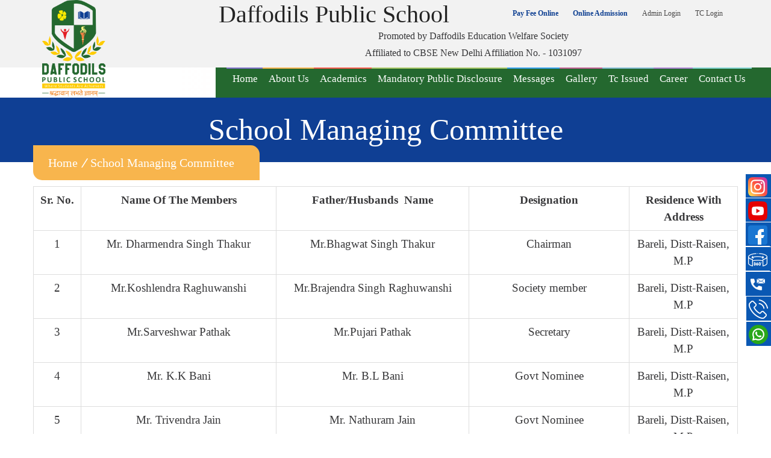

--- FILE ---
content_type: text/html; charset=utf-8
request_url: https://www.daffodilspublicschool.com/School-Managing-Committee.aspx
body_size: 7799
content:


<!DOCTYPE html>

<html xmlns="http://www.w3.org/1999/xhtml">
<head><title>
	School Managing Committee
</title><meta charset="UTF-8" />
    <!-- mobile responsive meta -->
    <meta name="viewport" content="width=device-width, initial-scale=1" /><link rel="stylesheet" href="css/common-style.css" /><link rel="stylesheet" href="css/responsive.css" /><link href="css/simple.min.css" rel="stylesheet" />
    <style>
        P{
text-align:center;
    }
    </style>
</head>
<body class="home-one">
    
        <div id="side-quick-links">
        <ul>
           <li class="syllabus">
                <div class="content">
                    <a href="https://www.instagram.com/daffodilsgroupofinstitutions/?igsh=cjF1MXJ6aXNpeDVz" target="_blank" > <img src="assets/img/icon/instagram.png" width="32" /></a>
                    <p><a href="https://www.instagram.com/daffodilsgroupofinstitutions/?igsh=cjF1MXJ6aXNpeDVz" target="_blank">View Instagram Page</a></p>
                   
                </div>
            </li>

            <li class="call">
                <div class="content">
                    
                    <a href="https://www.youtube.com/@daffodilsgroupofinstitutio7062?si=WRdeWN5VdedeKzyD" target="_blank"><img src="assets/img/icon/youtube.png" width="32" /></a>
                    <p><a href="https://www.youtube.com/@daffodilsgroupofinstitutio7062?si=WRdeWN5VdedeKzyD" target="_blank" >View Youtube Channel </a></p>
                   
                </div>
            </li>

         
          <li class="watsapp ">
                <div class="content">
                    <a href="https://www.facebook.com/daffodilsgroupofinstitutions/" target="_blank">  <img src="assets/img/icon/facebook.png" width="32" /></a>
                    <p><a href="https://www.facebook.com/daffodilsgroupofinstitutions/" target="_blank">View Facebook Page </a></p>
                   
                </div>
            </li>
            <li class="fee ">
                <div class="content">
                    <a target="_blank" href="https://tourmkr.com/F1BonmGe6q/44700926p&25.78h&100.24t"> <img src="assets/img/icon/virtual-tour.png" width="32" /></a>
                    <p><a target="_blank" href="https://tourmkr.com/F1BonmGe6q/44700926p&25.78h&100.24t" >Virtual Campus Tour </a></p>
                </div>
            </li>

      
           <li class="onlineReg ">
                <div class="content">
                   
                    <a href="Contact-Us.aspx" target="_blank"><img src="assets/img/icon/contact-us.png" width="24" /></a>
                   <p><a href="Contact-Us.aspx" target="_blank" >Request a call back </a></p>
                </div>
            </li>
             <li class="whtsapp1 ">
                <div class="content">
                    
                    <a href="tel:+91-7771046333"><img src="assets/img/icon/phone-call.png" width="32" /></a>
                     <p><a href="tel:+91-7771046333" >Call </a></p>
                   
                </div>
            </li>
            <li class="whtsapp2 ">
                <div class="content">
                    <a target="_blank" href="https://api.whatsapp.com/send?phone=+918120113555&text=Please help me know more about admission process"> <img src="assets/img/icon/whatsapp.png" width="32" />  </a>

                    <p><a target="_blank" href="https://api.whatsapp.com/send?phone=+918120113555&text=Please help me know more about admission process">Whtsapp Us </a></p>

                </div>
            </li>
        </ul>

    </div>
        <header class="header hidden-lg clearfix">
          <div class="main-header  bubble">
                   
        <div class="container">
            <div class="logo pull-left">
                <a href="Default.aspx">
                    <img src="images/logo/logo.png" alt="Daffodils Public School" class="logo-image">
                </a>
            </div>
    


            <div class="nav-outer">
                <div class="header-top">
                    <div class="contact">
                      <p> Affiliated to CBSE New Delhi Affiliation No. - 1031097 </p>
                    </div>
                    <div class="register">
                      
                        <a class="blinking" href="https://rzp.io/l/VxMWziz">Pay Fee Online</a>
                    </div>
                   <div class="register">
                      
                        <a class="blinking1" href="admission-form.aspx">Online Admission</a>
                    </div>
                    <div class="register">
                        <a href="http://schoolport.unikudos.com/" target="_blank">Admin Login</a>

                    </div>
                    <div class="register">
                        <a href="http://www.daffodilspublicschool.com/tc-login" target="_blank">TC Login</a>

                    </div>
                    
                </div>
                <nav class="mainmenu-area">
                    <div class="navbar" role="navigation">
                        <div class="navbar-header">
                            <button type="button" class="navbar-toggle" data-toggle="collapse" data-target="#mainNavbar">
  <span class="sr-only">Toggle navigation</span>
  <span class="icon-bar"></span>
  <span class="icon-bar"></span>
  <span class="icon-bar"></span>
</button>
                            
                        </div>

                       <div id="mainNavbar" class="navbar-collapse collapse text-center">  
                            <ul>
                                <li>
                                    <a href="Default.aspx">Home</a>
                                </li>
                                <li class="dropdown">
                                    <a href="#">About Us</a>
                                    <ul class="submenu">
                                        <li><a href="About-Us.aspx">About Us</a></li>
                                         <li><a href="vision-mission.aspx">Our Vision and Mission</a></li>
                                        <li><a href="Core-Values.aspx">Our Core Values</a></li>
                                        <li><a href="School-Facilities.aspx">School facilities</a></li>
                                        <li><a href="Our-Staff.aspx">Our Staff</a></li>
                                        <li><a href="Traditions.aspx">Our Traditions</a></li>
                                        <li><a href="admission-form.aspx">Online Admission Form</a></li>
                                         <li><a href="talks-from-the-experience.aspx">अनुभव की बातें</a></li>
                                        
                                         <li><a href="virtual-tour.aspx">Virtual Campus Tour</a></li>
                                    </ul>
                                </li>
                                <li class="dropdown">
                                    <a href="#">Academics</a>
                                    <ul class="submenu">

                                         <li><a href="ANNUAL-PLAN-2020-2021.aspx"> Annual Plan  2022-2023</a></li>
                                          <li><a href="teacher-traning.aspx">Detail of Teacher Traning</a></li>
                                         <li><a href="Enrollment-Of-The-Students.aspx">Enrollment Of The Students</a></li>
                                         <li><a href="School-Managing-Committee.aspx">School Managing Committee</a></li>
                                        <li><a href="academic-rules.aspx"> Academics Rules</a></li>
                                        <li><a href="daffodils-poem.aspx">Daffodils Poem</a></li>
                                        <li><a href="Co-curricular-activities.aspx">Co-curricular Activities</a> </li>
                                         <li><a href="Book-Details.aspx">Book Details</a></li>
                                        <li><a href="fee-structure.aspx">Fee Structure</a> </li>
                                         <li><a href="parents-feedback.aspx">Parents Feedback Corner</a></li>
                                        <li><a href="Parents-Tips.aspx">Parents Tips</a></li>
                                        <li><a href="progress-report.aspx">Progress Report</a></li>

                                       
                                    </ul>
                                </li>
                                     <li>
                                    <a href="cbseMD/Mandatory%20Public%20Disclosure.pdf">Mandatory Public Disclosure</a>

                                </li>
                                 <li class="dropdown">
                                    <a href="#">Messages</a>
                                    <ul class="submenu">
                                        <li><a href="principal-message.aspx">Principal's Message</a></li>
                                     <li><a href="director-message.aspx">Director's Message</a></li>
                                      
                                    </ul>
                                </li>
                                
                                 <li class="dropdown">
                                    <a href="#">Gallery</a>
                                    <ul class="submenu">
                                        <li><a href="Photo-Album.aspx">Photo Gallery</a></li>
                                        <li><a href="video-gallery.aspx">Video Gallery</a></li>
                                      
                                    </ul>
                                </li>
                                
                                
                               
                                 
                                <li class="dropdown">
                                    <a href="#" target="_blank">Tc Issued</a>
                                      <ul class="submenu">
                                        <li><a href="pdf/tc.pdf" target="_blank"> Download Transfer Certificate Form</a></li>
                                        <li><a href="Transfer-certificate.aspx">Download Transfer Certificate</a></li>
                                       </ul>
                                </li>

                               
                               
                                <li><a href="career.aspx">Career</a></li>
                                    <li> <a href="Contact-Us.aspx">Contact Us</a> </li>
                                
                            </ul>  
                        </div> 
                    </div>
                </nav>
            </div>

        </div>
    </div>
</header>
  <header class="header hidden-xs hidden-sm hidden-md clearfix">
    <div class="main-header  bubble">
        <div class="container">
            <div class="col-md-3">   
                <div class="logo pull-left">
                <a href="Default.aspx"> 
                    <img src="images/logo/logo(1).png" alt="Daffodils Public School" class="logo-image" />
                  
                </a>
            </div></div>
            <div class="col-md-9">
                <div class="nav-outer">
                     <div class="header-top">
                    
                    <div class="register">
                       
                        <a class="blinking" href="https://rzp.io/l/VxMWziz" target="_blank">Pay Fee Online</a>
                    </div>
                     <div class="register">
                      
                        <a class="blinking1" href="admission-form.aspx">Online Admission</a>
                    </div>
                    <div class="register">
                        <a href="http://schoolport.unikudos.com/" target="_blank">Admin Login</a>

                    </div>
                    <div class="register">
                        <a href="http://www.daffodilspublicschool.com/tc-login" target="_blank">TC Login</a>

                    </div>
                    
                </div>
                </div>
                <div style="margin-top:-40px;">
                       <h1 style="font-size:40px;"> Daffodils Public School</h1>
                    <p style="font-size:16px;">Promoted by Daffodils Education Welfare Society</p>
                    <p style="font-size:16px;"> Affiliated to CBSE New Delhi Affiliation No. - 1031097 </p>
                </div>
              
            </div>
         
    


           

        </div>
       
         <div class="nav-outer" style="background: linear-gradient(to right, rgb(255, 255, 255) 23%,rgb(255, 254, 254) 28%,rgb(36, 104, 47) 21%,rgb(36, 104, 47) 100%,rgb(103, 103, 103) 100%, rgb(132, 132, 132) 100%); margin-top:-48px;">
               
                <nav class="mainmenu-area">
                    <div class="navbar" role="navigation">
                        

                        <div class="navbar-collapse collapse text-center">  
                            <ul>
                                <li>
                                    <a href="Default.aspx">Home</a>
                                </li>
                                <li class="dropdown">
                                    <a href="#">About Us</a>
                                    <ul class="submenu">
                                        <li><a href="About-Us.aspx">About Us</a></li>
                                        <li><a href="vision-mission.aspx">Our Vision and Mission</a></li>
                                        <li><a href="Core-Values.aspx">Our Core Values</a></li>
                                        <li><a href="School-Facilities.aspx">School facilities</a></li>
                                        <li><a href="Our-Staff.aspx">Our Staff</a></li>
                                         <li><a href="talks-from-the-experience.aspx">अनुभव की बातें</a></li>
                                        <li><a href="Traditions.aspx">Our Traditions</a></li>
                                          <li><a href="admission-form.aspx">Online Admission Form</a></li>
                                         <li><a href="virtual-tour.aspx">Virtual Campus Tour</a></li>
                                    </ul>
                                </li>
                                <li class="dropdown">
                                    <a href="#">Academics</a>
                                    <ul class="submenu">

                                         <li><a href="ANNUAL-PLAN-2020-2021.aspx"> Annual Plan  2022-2023</a></li>
                                          <li><a href="teacher-traning.aspx">Detail of Teacher Traning</a></li>
                                         <li><a href="Enrollment-Of-The-Students.aspx">Enrollment Of The Students</a></li>
                                         <li><a href="School-Managing-Committee.aspx">School Managing Committee</a></li>
                                        <li><a href="academic-rules.aspx"> Academics Rules</a></li>
                                        <li><a href="daffodils-poem.aspx">Daffodils Poem</a></li>
                                        <li><a href="Co-curricular-activities.aspx">Co-curricular Activities</a> </li>
                                         <li><a href="Book-Details.aspx">Book Details</a></li>
                                        <li><a href="fee-structure.aspx">Fee Structure</a> </li>
                                         <li><a href="parents-feedback.aspx">Parents Feedback Corner</a></li>
                                        <li><a href="Parents-Tips.aspx">Parents Tips</a></li>
                                        <li><a href="progress-report.aspx">Progress Report</a></li>
                                      
                                    </ul>
                                </li>
                                  <li>
                                    <a href="cbseMD/Mandatory%20Public%20Disclosure.pdf">Mandatory Public Disclosure</a>

                                </li>
                              
                                <li class="dropdown">
                                    <a href="#">Messages</a>
                                    <ul class="submenu">
                                        <li><a href="principal-message.aspx">Principal's Message</a></li>
                                     <li><a href="director-message.aspx">Director's Message</a></li>
                                      
                                    </ul>
                                </li>
                               <li class="dropdown">
                                    <a href="#">Gallery</a>
                                    <ul class="submenu">
                                        <li><a href="Photo-Album.aspx">Photo Gallery</a></li>
                                        <li><a href="video-gallery.aspx">Video Gallery</a></li>
                                      
                                    </ul>
                                </li>
                                
                               
                                 
                                <li class="dropdown">
                                    <a href="#" target="_blank">Tc Issued</a>
                                      <ul class="submenu">
                                        <li><a href="pdf/tc.pdf" target="_blank"> Download Transfer Certificate Form</a></li>
                                        <li><a href="Transfer-certificate.aspx">Download Transfer Certificate</a></li>
                                       </ul>
                                </li>

                               
                               
                                <li><a href="career.aspx">Career</a></li>
                                 <li> <a href="Contact-Us.aspx">Contact Us</a> </li>
                            </ul>  
                        </div> 
                    </div>
                </nav>
            </div>
    </div>
</header>
      <form method="post" action="./School-Managing-Committee.aspx" id="form1">
<div class="aspNetHidden">
<input type="hidden" name="__VIEWSTATE" id="__VIEWSTATE" value="/wEPDwUKMTY1NDU2MTA1MmRkS9hn5peCWnBbTF2keV4vn1ZkGqCAsUi9ieE4fUVXEM8=" />
</div>

<div class="aspNetHidden">

	<input type="hidden" name="__VIEWSTATEGENERATOR" id="__VIEWSTATEGENERATOR" value="3931C458" />
</div>
    <div>
        
    
<section class="page-title center">
    <div class="container">
        <h2>School Managing Committee</h2>
        <ul>
            <li><a href="default.aspx">home</a></li>
            <li><a href="about.html">School Managing Committee</a></li>
        </ul>
    </div>
</section>



<div class="sidebar-page product-details">
    <div class="container">
    
        <div class="row clearfix">
            
            <!--Content Side--> 
           <div class="col-md-12 col-sm-7 col-xs-12 post-column">
                <section class="post-container">
                    
                    <!--Blog Post-->
                    <div class="blog-post wow fadeInLeft animated animated" data-wow-delay="0ms" data-wow-duration="1500ms" style="visibility: visible; animation-duration: 1500ms; animation-delay: 0ms; animation-name: fadeInLeft;">
                        <article class="single-column">
                            <div class="table-responsive">
                               <table class="table table-bordered table-hover">
  <tr>
    <td width="49"><p align="center"><strong>Sr. No.</strong></p></td>
    <td width="199"><p align="center"><strong>Name Of The    Members</strong></p></td>
    <td width="196"><p align="center"><strong>Father/Husbands  Name</strong></p></td>
    <td width="163"><p align="center"><strong>Designation</strong></p></td>
    <td width="110"><p align="center"><strong>Residence    With Address</strong></p></td>
  </tr>
  <tr>
    <td width="49"><p align="center">1</p></td>
    <td width="199"><p>Mr.    Dharmendra Singh Thakur</p></td>
    <td width="196"><p>Mr.Bhagwat    Singh Thakur</p></td>
    <td width="163"><p align="center">Chairman</p></td>
    <td width="110"><p align="center">Bareli,    Distt-Raisen, M.P</p></td>
  </tr>
  <tr>
    <td width="49"><p align="center">2</p></td>
    <td width="199"><p>Mr.Koshlendra    Raghuwanshi</p></td>
    <td width="196"><p>Mr.Brajendra    Singh Raghuwanshi</p></td>
    <td width="163"><p align="center">Society member</p></td>
    <td width="110"><p align="center">Bareli,    Distt-Raisen, M.P</p></td>
  </tr>
  <tr>
    <td width="49"><p align="center">3</p></td>
    <td width="199"><p>Mr.Sarveshwar    Pathak</p></td>
    <td width="196"><p>Mr.Pujari    Pathak</p></td>
    <td width="163"><p align="center">Secretary</p></td>
    <td width="110"><p align="center">Bareli,    Distt-Raisen, M.P</p></td>
  </tr>
  <tr>
    <td width="49"><p align="center">4</p></td>
    <td width="199"><p>Mr. K.K Bani</p></td>
    <td width="196"><p>Mr. B.L Bani</p></td>
    <td width="163"><p align="center">Govt Nominee</p></td>
    <td width="110"><p align="center">Bareli,    Distt-Raisen, M.P</p></td>
  </tr>
  <tr>
    <td width="49"><p align="center">5</p></td>
    <td width="199"><p>Mr.    Trivendra Jain</p></td>
    <td width="196"><p>Mr. Nathuram    Jain</p></td>
    <td width="163"><p align="center">Govt Nominee</p></td>
    <td width="110"><p align="center">Bareli,    Distt-Raisen, M.P</p></td>
  </tr>
  <tr>
    <td width="49"><p align="center">6</p></td>
    <td width="199"><p>Mr. Narendra    Kapadiya</p></td>
    <td width="196"><p>Mr. S.S    Kapadiya</p></td>
    <td width="163"><p align="center">Principal CBSE Gurukul Excellent School</p></td>
    <td width="110"><p align="center">Bareli,    Distt-Raisen, M.P</p></td>
  </tr>
  <tr>
    <td width="49"><p align="center">7</p></td>
    <td width="199"><p>Mrs.    Vishakha Sharma</p></td>
    <td width="196"><p>Mr. Ashish    Sharma</p></td>
    <td width="163"><p align="center">Principal CBSE M.L.N. International School</p></td>
    <td width="110"><p align="center">Bareli,    Distt-Raisen, M.P</p></td>
  </tr>
  <tr>
    <td width="49"><p align="center">8</p></td>
    <td width="199"><p>Ms.Ritu Vyas</p></td>
    <td width="196"><p>Mr.Suresh    Vyas</p></td>
    <td width="163"><p align="center">Teacher Representative</p></td>
    <td width="110"><p align="center">Bareli,    Distt-Raisen, M.P</p></td>
  </tr>
  <tr>
    <td width="49"><p align="center">9</p></td>
    <td width="199"><p>Mr.Lokesh    Bhawsar</p></td>
    <td width="196"><p>Mr.    Veerendra Bhawsar</p></td>
    <td width="163"><p align="center">Teacher Representative</p></td>
    <td width="110"><p align="center">Bareli,    Distt-Raisen, M.P</p></td>
  </tr>
  <tr>
    <td width="49"><p align="center">10</p></td>
    <td width="199"><p>Mr. Shashi    Kumar</p></td>
    <td width="196"><p>Mr.Ram Mohan</p></td>
    <td width="163"><p align="center">Parent Representative</p></td>
    <td width="110"><p align="center">Bareli,    Distt-Raisen, M.P</p></td>
  </tr>
  <tr>
    <td width="49"><p align="center">11</p></td>
    <td width="199"><p>Mrs.Preeti    Raghuwanshi</p></td>
    <td width="196"><p>Mr.Ravindra Raghuwanshi</p></td>
    <td width="163"><p align="center">Parent Representative</p></td>
    <td width="110"><p align="center">Bareli,    Distt-Raisen, M.P</p></td>
  </tr>
  <tr>
    <td width="49"><p align="center">12</p></td>
    <td width="199"><p>Mrs.Pushpanjali    Raghuwanshi</p></td>
    <td width="196"><p>Mr.Sudhir    Raghuwanshi</p></td>
    <td width="163"><p align="center">Member</p></td>
    <td width="110"><p align="center">Bareli,    Distt-Raisen, M.P</p></td>
  </tr>
  <tr>
    <td width="49"><p align="center">13</p></td>
    <td width="199"><p>Mrs. Mukta    Bhawsar</p></td>
    <td width="196"><p>Mr.Mohan lal    Bhawsar</p></td>
    <td width="163"><p align="center">Member</p></td>
    <td width="110"><p align="center">Bareli,    Distt-Raisen, M.P</p></td>
  </tr>
  <tr>
    <td width="49"><p align="center">14</p></td>
    <td width="199"><p>Mrs. Maya    Bhutda</p></td>
    <td width="196"><p>Mr. Bithal    Bhutda</p></td>
    <td width="163"><p align="center">Member</p></td>
    <td width="110"><p align="center">Bareli,    Distt-Raisen, M.P</p></td>
  </tr>
  <tr>
    <td width="49"><p align="center">15</p></td>
    <td width="199"><p>Mrs. Bharti    Agrawal</p></td>
    <td width="196"><p>Mr.    Arvind  Agrawal</p></td>
    <td width="163"><p align="center">Member</p></td>
    <td width="110"><p align="center">Bareli, Distt-Raisen, M.P</p></td>
  </tr>
  <tr>
    <td width="49"><p align="center">16</p></td>
    <td width="199"><p>Mrs. Radha    Rathi</p></td>
    <td width="196"><p>Mr. Vijay    Rathi</p></td>
    <td width="163"><p align="center">Member</p></td>
    <td width="110"><p align="center">Bareli,    Distt-Raisen, M.P</p></td>
  </tr>
  <tr>
    <td width="49"><p align="center">17</p></td>
    <td width="199"><p>Mr.Rajendra    Dhakad</p></td>
    <td width="196"><p>Mr.BrajMohan    Dhakad</p></td>
    <td width="163"><p align="center">Member</p></td>
    <td width="110"><p align="center">Bareli,    Distt-Raisen, M.P</p></td>
  </tr>
  <tr>
    <td width="49"><p align="center">18</p></td>
    <td width="199"><p>Mrs.Balveer    Kour</p></td>
    <td width="196"><p>Mr.Gorendra    Singh</p></td>
    <td width="163"><p align="center">Member</p></td>
    <td width="110"><p align="center">Bareli,    Distt-Raisen, M.P</p></td>
  </tr>
  <tr>
    <td width="49"><p align="center">19</p></td>
    <td width="199"><p>Ms.Rajani    Tiwari</p></td>
    <td width="196"><p>Mr.R.S.    Tiwari</p></td>
    <td width="163"><p align="center">Member</p></td>
    <td width="110"><p align="center">Bareli,    Distt-Raisen, M.P</p></td>
  </tr>
  <tr>
    <td width="49"><p align="center">20</p></td>
    <td width="199"><p>Mrs.    Priyanka Choudhary</p></td>
    <td width="196"><p>Mr. Mukesh    Choudhary</p></td>
    <td width="163"><p align="center">Member</p></td>
    <td width="110"><p align="center">Kamton, Distt-Raisen, M.P</p></td>
  </tr>
  <tr>
    <td width="49"><p align="center">21</p></td>
    <td width="199"><p>Mrs.Garima Maheshwari</p></td>
    <td width="196"><p>Mr.Anupam    Maheshwari</p></td>
    <td width="163"><p align="center">Member</p></td>
    <td width="110"><p align="center">Bareli, Distt-Raisen, M.P</p></td>
  </tr>
                               </table> 
                           </div>
                        </article>  
                    </div>
                
            
                </section>
            
                
            </div>
            <!--Content Side-->
            
            
        </div>
        
        
    </div>
</div>
    




         <section class="footer-style-3">
        <div class="container">
            <div class="footer-upper">
                <div class="row">
                    <div class="col-md-4 col-sm-6 col-xs-12 column">
                        <div class="footer-widget-about single-widget">
                            <div class="column-title">
                                <h2>Daffodils Public School</h2>
                            </div>
                            <div class="content">
                                   
                                <ul>
                                   
                                    <li><span class="icon-interface"></span><a href="#">Daffodils.dps@gmail.com </a></li>
                                    <li><span class="icon-technology-2"></span><a href="tel:+91-9424434269">+91-9424434269 </a></li>
                                     <li><span class="icon-technology-2"></span><a href="tel:+91-7771832666">+91-7771832666 </a></li>
                                    
                                </ul>
                            </div>
                        </div>
                    </div>
                    <div class="col-md-4 col-sm-6 col-xs-12 column">
                        <div class="news-column single-widget">
                            <div class="column-title">
                                <h2>Social Media Links</h2>
                            </div>


                            <div class="fb-page" data-href="https://www.facebook.com/Daffodils-Group-of-Institution-910020475828806/" data-tabs="timeline" data-width="" data-height="300" data-small-header="true" data-adapt-container-width="true" data-hide-cover="false" data-show-facepile="true"><blockquote cite="https://www.facebook.com/Daffodils-Group-of-Institution-910020475828806/" class="fb-xfbml-parse-ignore"><a href="https://www.facebook.com/Daffodils-Group-of-Institution-910020475828806/">Daffodils Group of Institution</a></blockquote></div>
                          <div class="row mt-13">
                            
                                <div class="col-md-12">
                                    <div class="col-md-3"><a href="https://www.facebook.com/daffodilsgroupofinstitutions/?ref=embed_page" target="_blank"><img src="assets/img/icon/facebook.png" width="36" /></a></div>
                                    <div class="col-md-3"><a href="https://www.instagram.com/daffodilsgroupofinstitutions/?igsh=cjF1MXJ6aXNpeDVz" target="_blank"><img src="assets/img/icon/instagram.png" width="36" /></a></div>
                                     <div class="col-md-3"><a href="https://www.youtube.com/@daffodilsgroupofinstitutio7062?si=WRdeWN5VdedeKzyD" target="_blank">  <img src="assets/img/icon/youtube.png" width="36" /> </a></div>
                                   
                                </div>
                            </div>

                        </div>
                    </div>
                    <div class="col-md-4 col-sm-6 col-xs-12 column">
                        <div class="links-column single-widget">
                            <div class="column-title">
                                <h2>Usefull Links</h2>
                            </div>
                            <ul>
                                <li><a href="About-Us.aspx">About Us</a></li>
                                <li><a href="School-Facilities.aspx">Facilities</a></li>
                               
                                <li><a href="Our-Staff.aspx">Our Staffs</a></li>
                               <li><a href="daffodils-poem.aspx">Daffodils Poem</a></li>
                                        <li><a href="Co-curricular-activities.aspx">Co-curricular Activities</a> </li>
                                        <li><a href="fee-structure.aspx">Fee Structure</a> </li>
                            </ul>
                        </div>
                    </div>
                   

                </div>
            </div>
            <div class="coppy-right clearfix">
                <div class="pull-left">
                    Copy Rights © 2025-26 Daffodils Public School All Rights Reserved.
                </div>
                <div class="pull-right">
                    <p>Follow On:</p>
                    <ul class="social">
                        <li><a target="_blank" href="https://www.facebook.com/Daffodils-Group-of-Institution-910020475828806/"><i class="fa fa-facebook"></i></a></li>
                        <li><a target="_blank" href="https://www.instagram.com/daffodilsgroupofinstitutions/?igsh=cjF1MXJ6aXNpeDVz"><i class="fa fa-instagram"></i></a></li>
                       
                    </ul>
                </div>
            </div>
        </div>
    </section>

    <div id="fb-root"></div>
    <script async defer crossorigin="anonymous" src="https://connect.facebook.net/en_GB/sdk.js#xfbml=1&version=v5.0"></script>
<!--Scroll to top-->
<div class="scroll-to-top"><i class="fa fa-long-arrow-up"></i></div>
<!--Gallery Popup-->
<div class="gallery-box" id="gallery-popup">
    <!--Bg Fade Layer-->
    <div class="bg-fade-layer"></div>
    
    <div class="popup-container">
        <div class="popup-content">
        
            <div class="popup-header">
                <button type="button" class="btn-close"><span class="fa fa-close"></span></button>
                <h3>Daffodils School</h3>
            </div>
            
            <div class="content-outer">
                
                <!--Vertical Slider-->
                <div class="vertical-slider">
                    
                    <!-- template -->
                    <div class="ms-vertical-template  ms-tabs-vertical-template">
                        <!-- masterslider -->
                        <div class="master-slider ms-skin-default" id="masterslider">
                         <div class="ms-slide">
                                <img src="css/masterslider/style/blank.gif" data-src="images/gallery/25.jpg" alt=""/>  
                                <img class="ms-thumb" src="images/gallery/25.jpg" alt="thumb" />
                            </div>
                             <div class="ms-slide">
                                <img src="css/masterslider/style/blank.gif" data-src="images/gallery/26.jpg" alt=""/>  
                                <img class="ms-thumb" src="images/gallery/26.jpg" alt="thumb" />
                            </div>
                             <div class="ms-slide">
                                <img src="css/masterslider/style/blank.gif" data-src="images/gallery/27.jpg" alt=""/>  
                                <img class="ms-thumb" src="images/gallery/27.jpg" alt="thumb" />
                            </div>
                             <div class="ms-slide">
                                <img src="css/masterslider/style/blank.gif" data-src="images/gallery/28.jpg" alt=""/>  
                                <img class="ms-thumb" src="images/gallery/28.jpg" alt="thumb" />
                            </div>
                             <div class="ms-slide">
                                <img src="css/masterslider/style/blank.gif" data-src="images/gallery/29.jpg" alt=""/>  
                                <img class="ms-thumb" src="images/gallery/29.jpg" alt="thumb" />
                            </div>
                             <div class="ms-slide">
                                <img src="css/masterslider/style/blank.gif" data-src="images/gallery/30.jpg" alt=""/>  
                                <img class="ms-thumb" src="images/gallery/30.jpg" alt="thumb" />
                            </div>
                             <div class="ms-slide">
                                <img src="css/masterslider/style/blank.gif" data-src="images/gallery/31.jpg" alt=""/>  
                                <img class="ms-thumb" src="images/gallery/31.jpg" alt="thumb" />
                            </div>
                             <div class="ms-slide">
                                <img src="css/masterslider/style/blank.gif" data-src="images/gallery/32.jpg" alt=""/>  
                                <img class="ms-thumb" src="images/gallery/32.jpg" alt="thumb" />
                            </div>
                            <div class="ms-slide">
                                <img src="css/masterslider/style/blank.gif" data-src="images/gallery/17.jpg" alt=""/>  
                                <img class="ms-thumb" src="images/gallery/17.jpg" alt="thumb" />
                            </div>
                            
                            <div class="ms-slide">
                                <img src="css/masterslider/style/blank.gif" data-src="images/gallery/18.jpg" alt=""/>  
                                <img class="ms-thumb" src="images/gallery/18.jpg" alt="thumb" />
                            </div>
                            
                            <div class="ms-slide">
                                <img src="css/masterslider/style/blank.gif" data-src="images/gallery/19.jpg" alt=""/>  
                                <img class="ms-thumb" src="images/gallery/19.jpg" alt="thumb" />
                            </div>
                            
                            <div class="ms-slide">
                                <img src="css/masterslider/style/blank.gif" data-src="images/gallery/20.jpg" alt=""/>  
                                <img class="ms-thumb" src="images/gallery/20.jpg" alt="thumb" />
                            </div>
                            
                            <div class="ms-slide">
                                <img src="css/masterslider/style/blank.gif" data-src="images/gallery/22.jpg" alt=""/>  
                                <img class="ms-thumb" src="images/gallery/22.jpg" alt="thumb" />
                            </div>
                            
                            <div class="ms-slide">
                                <img src="css/masterslider/style/blank.gif" data-src="images/gallery/24.jpg" alt=""/>  
                                <img class="ms-thumb" src="images/gallery/24.jpg" alt="thumb" />
                            </div>
                            <div class="ms-slide">
                                <img src="css/masterslider/style/blank.gif" data-src="images/gallery/3.jpg" alt=""/>  
                                <img class="ms-thumb" src="images/gallery/2.jpg" alt="thumb" />
                            </div>
                            <div class="ms-slide">
                                <img src="css/masterslider/style/blank.gif" data-src="images/gallery/8.jpg" alt=""/>  
                                <img class="ms-thumb" src="images/gallery/3.jpg" alt="thumb" />
                            </div>


                            
                        </div>
                        <!-- end of masterslider -->
                    </div>
                    <!-- end of template -->
    
                </div>
                
            </div>
            
        </div>
    <!--popup-content -->
    </div>
<!-- popup-container -->
</div>
<!-- Gallery Box -->

        <!-- jQuery js -->
        <script src="http://ajax.googleapis.com/ajax/libs/jquery/1.11.2/jquery.min.js"></script>
        <script src="js/jquery-1.10.2.min.js"></script>

    <!-- bootstrap js -->
    <script src="assets/bootstrap/js/bootstrap.min.js"></script>
    
    <!-- wow js -->
    <script src="assets/wow.js"></script>

    <!-- owl carousel js -->
    <script src="assets/owl.carousel-2/owl.carousel.min.js"></script>              <!-- jquery.bxslider js -->
    
   
    <!-- gmap.js helper -->
    <!-- gmap.js -->
 
    
    <!-- mixit u -->
    <script src="assets/jquery.mixitup.min.js"></script>
    <script src="assets/isotope.pkgd.min.js"></script>
    
    <script src="assets/masterslider/masterslider.js"></script>
  

    <!-- revolution slider js -->
    <script src="assets/revolution/js/jquery.themepunch.tools.min.js"></script>
  
    <script src="assets/revolution/js/extensions/revolution.extension.parallax.min.js"></script>
 
    
    
    <script src="js/script.js"></script>
    </div>
    </form>
</body>
</html>


--- FILE ---
content_type: text/css
request_url: https://www.daffodilspublicschool.com/css/common-style.css
body_size: 2953
content:
@charset "utf-8";

/*
 * 1.1 -> Basic Structure
 * -----------------------------------------------
*/


@import url(../assets/bootstrap/css/bootstrap.min.css);
@import url(../assets/font-awesome/css/font-awesome.min.css);
@import url(../assets/revolution/css/settings.css);
@import url(../assets/revolution/css/layers.css);
@import url(../assets/revolution/css/navigation.css);
@import url(../assets/jquery-ui-1.11.4/jquery-ui.css);
@import url(../assets/owl.carousel-2/assets/owl.carousel.css);
@import url(../assets/icomoon/style.css);
@import url(../assets/animate.css);
@import url(../assets/bootstrap-touch-spin/jquery.bootstrap-touchspin.css);
@import url(../assets/hover.css);
@import url(../assets/Polyglot-Language-Switcher-master/css/polyglot-language-switcher.css);
@import url(../assets/fancyapps-fancyBox/source/jquery.fancybox.css);
@import url(../assets/jquery.bxslider/jquery.bxslider.css);
@import url(../assets/flaticon/flaticon.css);
@import url(masterslider/style/masterslider.css);
@import url(masterslider/skins/default/style.css);
@import url(masterslider/style/ms-vertical.css);
@import url(style.css);
.rdbtn{
    margin: 4px 5px 2px;
}
label {
    display: inline-block;
    max-width: 100%;
    margin-bottom: 5px;
    font-weight: normal;
}
.fbox{
    background-color: white;
height: 100px;
}
.fbox1{
    background-color: white;
height: 135px;
}
.fbox2{
    background-color: white;
height: 100px;
}
.fbox3 {
    background-color: white;
    height: 100px;
}
@font-face {
    font-family: 'bubblegum';
    src: url(../assets/fonts/Bubblegum_Sans/BubblegumSans-Regular.ttf);
}

@font-face {
    font-family: 'dosis-bold';
    src: url(../assets/fonts/Dosis/Dosis-Bold.ttf);
}
@font-face {
    font-family: 'dosis-wxtrabold';
    src: url(../assets/fonts/Dosis/Dosis-ExtraBold.ttf);
}
@font-face {
    font-family: 'dosis-extralight';
    src: url(../assets/fonts/Dosis/Dosis-ExtraLight.ttf);
}
@font-face {
    font-family: 'dosis-light';
    src: url(../assets/fonts/Dosis/Dosis-Light.ttf);
}
@font-face {
    font-family: 'dosis-medium';
    src: url(../assets/fonts/Dosis/Dosis-Medium.ttf);
}
@font-face {
    font-family: 'dosis-semibold';
    src: url(../assets/fonts/Dosis/Dosis-SemiBold.ttf);
}
@font-face {
    font-family: 'dosis';
    src: url(../assets/fonts/Dosis/Dosis-Regular.ttf);
}
@font-face {
    font-family: 'Rancho';
    src: url(../assets/fonts/Rancho/Rancho-Regular.ttf);
}



/*** 

====================================================================
	Reset
====================================================================

 ***/


* {
	margin:0px;
	padding:0px;
	border:none;
	outline:none;
}

/*** 

====================================================================
	Global Settings
====================================================================

 ***/

body {
	font-size:16px;
	color:#292929;
	font-weight:400;
	background:#ffffff;
}

@media (min-width: 1200px) {
  .container {
    padding: 0;
  }
}

a{
	text-decoration:none;
	cursor:pointer;	
	font-family: 'Times New Roman';
	color: #333;
}
.dosis{	
	font-family: 'dosis';
}


.normal {
	font-weight: 400;
}
.medium {
	font-weight: 500;
}
.semibold {
	font-weight: 600;
}
.bold {
	font-weight: 700;
}
.capitalize {
	text-transform: capitalize;
}
.uppercase {
	text-transform: uppercase;
}

.theme-color {
	color: #ff9a00 !important;
}
.row-10 {
	margin: 0 -10px;
}

a:hover,a:focus,a:visited{
	text-decoration:none;
	outline:none;
}

h1,h2,h3,h4,h5,h6 {
	position:relative;
	/*font-family: 'bubblegum';*/
    font-family: 'Times New Roman';
	margin:0px;
	background:none;
	color: #232323;
}



input,button,select,textarea{
	font-family: 'dosis';	
}


p{
	position:relative;
	/*font-family: 'dosis';*/
      font-family: 'Times New Roman';
	line-height: 28px;
	color: #38383a;
	margin: 0px;
	font-size: 19px;
	text-align: justify;	
}


.hvr-sweep-to-top:before {
    background: #000;
}
.hvr-bounce-to-right:before {
    background: #000;
}


ul,li{
	list-style:none;
	padding:0px;
	margin:0px;	
}


.center{
	text-align:center;	
}

.left{
	text-align:left !important;	
}

.right{
	text-align:right;	
}

.out{
	opacity:0;
	filter:alpha(opacity=0);	
}

.in{
	opacity:1;
	filter:alpha(opacity=100);	
}

.uppercase{
	text-transform:uppercase !important;	
}

.capitalized{
	text-transform:capitalize !important;	
}

.lowercase{
	text-transform:lowercase !important;	
}

.no-margin{
	margin:0px !important;	
}

.no-float{
	float:none !important;	
}


.no-padd {
	padding: 0px !important;	
}


.preloader{ position:fixed; left:0px; top:0px; width:100%; height:100%; z-index:999999; background-color:#ffffff; background-position:center center; background-repeat:no-repeat; background-image:url(../images/icons/preloader.gif);}


.btn-style-one {
	position: relative;
    font-size: 20px;
    border: 2px solid transparent;
    text-transform: capitalize;
    background: #fba505;
    display: inline-block;
    min-width: 170px;
    color: #fff;
    padding: 14px 36px;
    transition: .5s ease-in;
    border-radius: 0 15px 0 15px;
}

.btn-style-one:hover {
	background: rgba(0, 0, 0, 0.84) !important;
	transition: .5s ease-in;
	color: #fff;
	transition: .5s ease-in !important;
}


.btn-style-two {
	position: relative;
	font-size: 13px;
	text-transform: uppercase;
	font-weight: 700;
	color: #fff;
	background: transparent;
	border: 2px solid #fff;
	padding: 15px 35px;
	border-radius: 50px;
	transition: .5s ease-in !important;
	line-height: 2px;
}

.btn-style-two:hover {
	border-color: transparent;
	transition: .5s ease-in !important;
}



.btn-bg-1 {
	background: #08c1d7;
}
.btn-bg-2 {
	background: #fe702a;
}
.btn-bg-3 {
	background: #b75af3;
}
.btn-bg-4 {
	background: #000;
}

/***

====================================================================
	Scroll To Top style
====================================================================

***/


.scroll-to-top {
    position: fixed;
    bottom: 10px;
    right: 10px;
    width: 45px;
    height: 45px;
	box-shadow: 0 2px 5px 0 rgba(0, 0, 0, 0.16), 0 2px 10px 0 rgba(0, 0, 0, 0.12);
    background: #fff;
    border-radius: 50%;
    margin: 0;
    text-align: center;
    z-index: 999999999;
    cursor: pointer;
	display:none;	
    opacity: .8;
    transition: .3s ease-in;

}
.scroll-to-top i:before {
    color: #ff9a00;
    font-size: 20px;
    margin: 0;
    line-height: 45px;
}

.scroll-to-top:hover {
    opacity: 1;
    transition: .3s ease-in;
	box-shadow: 0 5px 11px 0 rgba(0, 0, 0, 0.18), 0 4px 15px 0 rgba(0, 0, 0, 0.15);
}

.span-1 {
	width: 100%;
	float: left;
}
.span-2 {
	width: 50%;
	float: left;
}

.span-3 {
	width: 33.3333333333% !important;
	float: left;
}

.span-4 {
	width: 25% !important;
	float: left;
}





.mr-23 {
	margin-right: 23px;
}

[class^="flaticon-"]:before, [class*=" flaticon-"]:before, [class^="flaticon-"]:after, [class*=" flaticon-"]:after {
    margin-left: 0px;
}

.bg-p {
	background-position: center center !important;
	background-size: cover !important;
	background-repeat: no-repeat !important;
}

.pb-15 {
	padding-bottom: 15px !important;
}
.pt-99 {
	padding-top: 99px !important;
}
.pt-100 {
	padding-top: 100px !important;
}
.pt-72 {
	padding-top: 72px !important;
}

.mb-6 {
	margin-bottom: 6px !important;
}
.mt-13 {
	margin-top: 13px !important;
}

.mt-65 {
	margin-top: 65px !important;
}
.mt-72 {
	margin-top: 72px !important;
}

.ml-40 {
	margin-left: 40px !important;
}
.mr-40 {
	margin-right: 40px !important;
}
.ml-25 {
	margin-left: 25px !important;
}

.pl-46 {
	padding-left: 46px !important;
}
.pl-32 {
	padding-left: 32px !important;
}




/*========== section title ================ */
.section-title {
    position: relative;
}

.section-title h2 {
    position: relative;
    font-size: 33px;
    color: #38383a;
    padding-bottom: 23px;
}
.section-title h2 span {
   color: #38383a;
}

.section-title h2:after {
	position:absolute;
	content: "";
	left:0px;
	bottom:0px;
	width:100%;
	height:10px;
	background:url(../images/icons/sep-1.png) center left no-repeat;
}
.section-title.center h2:after {
	background:url(../images/icons/sep-1.png) center center no-repeat !important;
}
.section-title.sep-2 h2:after {
	background:url(../images/icons/sep-2.png) center center no-repeat !important;
}

.section-title.pb-60 {
	padding-bottom: 60px;
}







::-webkit-input-placeholder {
    color: #777;
}

::-moz-placeholder {
    color:
#0d0d0d;
font-weight: bold;
}

::-ms-input-placeholder {
    color: #777;
}










--- FILE ---
content_type: text/css
request_url: https://www.daffodilspublicschool.com/css/responsive.css
body_size: 3421
content:

@media only screen and (min-width: 1200px){
	.upcoming-event {
	    margin-left: -30px;
	}
	.sidebar-page .sidebar-column {
		padding-left: 40px;
	}
	.sidebar-page .blog-column {
		padding-right: 0px;
	}


}
 
@media only screen and (max-width: 1100px){

}

@media only screen and (max-width: 1024px){
	.style-2.about .img-box img {
	    width: 100%;
	    margin-left: 0;
	}

}
@media only screen and (max-width: 1023px){


}

@media only screen and (min-width: 992px){



}

@media only screen and (max-width: 992px){
    .width50{
        width:50%;
        float:left;
    }
    .fbox {
        background-color: white;
        height: 270px;
    }
    .fbox1 {
    background-color: white;
    height: 340px;
}
    .fbox2 {
    background-color: white;
    height: 110px;
}
    .fbox3 {
    background-color: white;
    height: 280px;
}
    .page-title h2 {
    position: relative;
    font-size: 40px;
    color: #fff;
    text-transform: capitalize;
    padding: 26px 0;
}
	.feature .item.right:nth-child(1) {
	    right: 0px;
	}
	.feature .item.right:nth-child(2) {
	    right: 0px;
	}
	.feature .item.right:nth-child(3) {
	    right: 0px;
	}
	.feature .item.left:nth-child(1) {
	    left: 0px;
	}
	.feature .item.left:nth-child(2) {
	    left: 0px;
	}
	.feature .item.left:nth-child(3) {
	    left: 0px;
	}
	.feature .img-box {
	    margin-left: 0;
	    margin-bottom: 40px;
	}
	.feature .img-box img {
	    width: 100%;
	}
	.about .post-content {
		padding-bottom: 60px;
	}
	.cource .img-column {
	    text-align: center;
	}
	.two-column .testimonial .item {
	    max-width: 400px;
	    margin: 9px auto 30px;
	}
	.default-portfolio-item .inner-box {
	    max-width: 400px;
	    margin: 0 auto;
	}
	.classroom .tab-content .img-box {
	    margin-bottom: 30px;
	}
	.cource .img-column {
	    margin: 0px;
	}
	.intro-section .img-holder {
	    max-width: 400px;
	    margin: 0 auto;
	}
	.popular-class .see-more.style-3 {
	    padding-top: 50px;
	}
	.team .item {
	    max-width: 400px;
	    margin: 0 auto 40px;
	}
	.footer-style-3 .single-widget {
	    max-width: 400px;
	    margin: 0 auto;
	}
	.popular-class .img-holder {
	    max-width: 400px;
	    margin: 0 auto;
	}
	.feature.style-2 .img-box {
	    margin-left: 0px;
	    margin-bottom: 40px;
	}
	.event .img-holder {
	    max-width: 400px;
	    margin: 0 auto;
	}
	.sidebar-page .sidebar-column {
		padding-top: 50px;
	}
	.single-class-content .top-box {
	    margin-top: 40px;
	}
	.call-out .column .text-right {
	    text-align: center;
	    margin-top: 30px;
	}
	.call-out .column .text-left {
	    padding-top: 5px;
	    text-align: center;
	}
	.call-out .column h2 {
	    float: inherit;
	    margin-bottom: 20px;
	}

}

@media only screen and (min-width: 768px){
	.right-box li a span.phone-only {
	    display: none;
	}
}


@media only screen and (max-width: 767px){
    .width50 {
        width: 50%;
        float: left;
    }
    .product-details .img-box-s2 .content {
    padding: 20px 5px;
        
    padding-top: 0px;
}
    p {
    position: relative;
    font-family: 'dosis';
    font-family: 'Times New Roman';
    line-height: 28px;
    color: 
    #38383a;
    margin: 0px;
    font-size: 12px;
    text-align: justify;
}

    .see-more h2 {
    position: relative;
    display: inline-block;
    color: 
    #ff8454;
    font-size: 24px;
    margin-right: 30px;
    margin-bottom: 20px;
}
    .showmobile{
    display:block;
}
    .showdesktop{
        display:none;
    }
    .text p{
    position: relative;
    font-family: 'dosis';
    font-family: 'Times New Roman';
    line-height: 28px;
    color: 
    #38383a;
    margin: 0px;
    font-size: 15px;
    text-align: justify;
}
 
    .text1{
   background-color: #073766;

width: 100%;

padding: 10px 10px 10px 10px;



display: block;

margin-left: auto;

margin-right: auto;
}
.text1 p{
    color:white;
    text-align:center;
    font-size:18px;
}
.text1 span{
    color: #fdb40d;
    text-transform:capitalize;
    display:none;
}
.about .post-content .text {
    margin-bottom: 10px;
}
    .dirimg {
    width: 100% !important;
    float: left;
    padding: 10px 10px 10px;
}
    .logo-image {
   height: 88px;
}
	.header-top .contact {
    position: relative;
    display: inline-block;
    font-size: 15px;
    color: 
    #484747;
    font-family: 'dosis';
    padding: 0px 15px;
}.header-top .register {
    position: relative;
    display: inline-block;
    padding: 5px 8px;
}

 .header-top .contact::after{
     position: absolute;
content: "";
bottom: 0;
right: 0;
height: 65px;
width: 1px;
background: none !important;
 }

	.main-header {
	    padding: 0;
	}
	
	.main-header .logo {
	    float: inherit !important;
	    margin-top: 10px;
	    text-align: center;
	}
	.style-2.main-header .logo {
	    float: left !important;
	}
	.stricky-fixed.main-header .logo {
		    float: left !important;
		}

	.main-header.stricky-fixed .logo img {
    width: 250px;
}
	header .main-header .header-top {
	    text-align: center;
	}

	.main-header .nav-outer {
	    position: relative;
	    float: none;
	    width: 100%;
	    padding: 0;
	}
	.style-2.main-header .nav-outer {
	    margin: 0;
	}
	header .main-header .header-info {
	    position: absolute;
	    right: 60px;
	    top: 0;
	    z-index: 99;
	}
	header .main-header .header-info .top-search:before {
	    display: none;
	}
	.navbar-toggle {
	    position: absolute;
	    border: 1px solid #232323;
	    margin: 0;
	    top: 50%;
	    margin-top: -17px;
	    right: 50%;
	    margin-right: -17px;
	}
	.style-2.main-header .navbar-toggle {
	    right: 0;
	    margin-right: 0;
	}
	.stricky-fixed.main-header .navbar-toggle {
	    right: 0;
	    margin-right: 0;
	}

	.main-header {
	    background: rgba(255, 255, 255, 0.15);
	    padding: 2px 0;
	}
	.mainmenu-area {
	    display: block;
	}
	.main-header.style-2 .navbar .navbar-collapse > ul {
	    display: block;
	}
	.main-header.style-2 .navbar .navbar-collapse > ul.right-box > li > a > .shop {
	    display: none;
	}
	.main-header.style-2 .navbar .navbar-collapse > ul.right-box > li > a > span.count {
	    display: none;
	}
	.main-header.style-2 .navbar .navbar-collapse > .right-box > li > a {
	    margin: 0;
	    padding: 0px 0px;
	    position: relative;
	    border-radius: 0px;
	    border: 0px;
	}
	.style-2.main-header.stricky-fixed .navbar .navbar-collapse > ul.right-box > li > a {
	    margin: 0;
	}
	.navbar .collapse.in,
	.navbar .collapsing{
		max-height: 310px;
		padding:0px;
		border:1px solid #232323;
		border-radius:3px;
		-ms-border-radius:3px;
		-moz-border-radius:3px;
		-webkit-border-radius:3px;
		-o-border-radius:3px;	
	}

	.mainmenu-area .navbar-header{
		position:relative;
		float:none;
		display:block;
		text-align:right;
		width:100%;
		padding:50px 0px 15px;
		right:0px;
		z-index:0;
	}

	.navbar .navbar-collapse > ul > li > a:hover,
	.navbar .navbar-collapse > ul > li.current > a {
	    color: #fff;
	}
	.mainmenu-area .navbar-collapse > ul > li:hover  a {
	    color: #fff !important;
	}

	.navbar .navbar-header .navbar-toggle .icon-bar{
		background:#232323;	
	}


	.navbar .navbar-collapse > ul {
		margin: 0;
	}
	.navbar .main-menu .navbar-nav{
		float:none !important;
		margin:0px;
		width:100%;
		background: #000000;
	}
	.navbar .navbar-collapse ul > li:first-child > a {
	    padding-left: 10px;
	}
	.navbar .navbar-collapse ul > li{
		margin:0px;
		float:none;
		width:100%;
	}
	.main-header.stricky-fixed .navbar .navbar-collapse > ul > li > a {
		line-height: 22px !important;
	}
	.navbar .navbar-collapse > ul > li > a:before {
	    display: none!important;
	}

	.navbar .navbar-collapse ul > li > a{
		padding:10px 15px !important;
		border-top: 0px !important;
		overflow: visible !important;
	}
	
	.navbar .navbar-collapse > ul > li > a:after{
		display:none;	
	}
	
	.navbar .navbar-collapse ul > li > ul,
	.navbar .navbar-collapse ul > li > ul > li > ul{
		position:relative;
		border:none;
		float:none;
		visibility:visible;
		opacity:1;
		display:none;
		left:auto !important;
		right:auto !important;
		top:auto !important;
		width:100%;
		background:#000;
		border-radius:0px;
		-webkit-border-radius:0px;
		-ms-border-radius:0px;
		-o-border-radius:0px;
		-moz-border-radius:0px;
		transition:none !important;
		-webkit-transition:none !important;
		-ms-transition:none !important;
		-o-transition:none !important;
		-moz-transition:none !important;
	}
	
	.navbar .navbar-collapse ul > li > ul,
	.navbar .navbar-collapse ul > li > ul > li > ul{
		border-top:1px solid rgba(255,255,255,1) !important;	
	}
	
	.navbar .navbar-collapse ul > li,
	.navbar .navbar-collapse ul > li > ul > li,
	.navbar .navbar-collapse ul > li > ul > li > ul > li{
		border-top:1px solid rgba(255,255,255,1) !important;	
	}
	
	.navbar .navbar-collapse ul > li:first-child{
		border:none;	
	}
	
	.navbar .navbar-collapse ul > li > a,
	.navbar .navbar-collapse ul > li > ul > li > a,
	.navbar .navbar-collapse ul > li > ul > li > ul > li > a{
		line-height:22px !important;
		color:#ffffff;
		background:#000 !important;
		text-align: left;
	}
	.header.style-2 .navbar .navbar-collapse ul > li > a,
	.header.style-2 .navbar .navbar-collapse ul > li > ul > li > a,
	.header.style-2 .navbar .navbar-collapse ul > li > ul > li > ul > li > a{
		line-height:22px;
		color:#ffffff;
		background: rgba(255,255,255,0.2) !important;
		text-align: center;
	}
	
	
	.navbar .navbar-collapse ul li.dropdown .dropdown-btn{
		display:block !important;
	}
	
	.navbar .navbar-collapse ul li.dropdown:after,
	.navbar .navbar-collapse ul > li.dropdown > a::after{
		display:none !important;	
	}

	/*=========end menu================*/

	.see-more h2 {
	    display: block;
	    float: inherit !important;
	    text-align: center;
	}
	.see-more .link {
	    float: inherit !important;
	    text-align: center;	
	    display: block;
	}
	.shop .item {
	    max-width: 400px;
	    margin: 0 auto;
	    margin-bottom: 30px;
	}
	.two-column .content-column .content {
	    margin-right: 0px;
	}
	.about-2 .column .item {
		max-width: 400px;
		margin: 0 auto;
	}
	.popular-class .inner-box .class-time {
	    display: block;
	}

	.popular-class .inner-box .class-name {
	    display: block;
	    text-align: center;
	}
	
}


@media only screen and (max-width: 699px){
	.single-post .comments .single-comment.comment-reply {
	    margin-left: 0px;
	}
}

@media only screen and (max-width: 599px){
	.rev_slider_wrapper .tp-caption{
		display:none !important;	
	}



}

@media only screen and (max-width: 499px){
    .navbar-toggle {
        position: absolute;
        border: 1px solid #232323;
        margin: 0;
        top: 50%;
        
        margin-top: -30px;
        right: 50%;
        margin-right: -20px;
    }

	.main-header .logo {
	    float: inherit !important;
	    margin-top: 2px;
	    text-align: center;
	    position: relative;
	    bottom: 0px;
	    left: 5px;
	    z-index: 1;
	}
    .header-top .register a {
        font-size: 12px;
        color: #484747;
        font-family: 'Times New Roman';
    }
	.main-header .header-top .top-search .search-box {
	    width: 200px;
	}
}

@media only screen and (max-width: 357px){
	.two-column .tab-list {
	    text-align: center;
	    
	}

}
@media only screen and (max-width: 320px){
	.main-header .header-top .top-search .search-box {
	    right: -133px;
	}

}


--- FILE ---
content_type: text/css
request_url: https://www.daffodilspublicschool.com/css/simple.min.css
body_size: 514
content:

/*!
 * reparsoft - LESS  last compressed 
 * @licence reparsoft - v1.0.0 (2015-01-19)
 * http://56hm.com/ | Licence: MIT
 */.wrapper {
  width: 1000px;
  margin: auto
}

.wid-f { width: 100% }

.hei-f { height: 100% }

.of-h { overflow: hidden }

.fat-l { float: left }

.fat-r { float: right }

.pat-5 { padding-top: 5px }

.pat-10 { padding-top: 10px }

.mat-5 { margin-top: 5px }

.mat-10 { margin-top: 10px }

.fot-yhei { font-family: 'Microsoft Yahei' }

.fot-arial { font-family: 'Arial' }

.icon {
  display: inline-block;
  zoom: 1;
  vertical-align: middle
}
[class^='ico-'] {
background:url('../../images/themes/simple/ico.png')
}

.ico-bar_edge { background-position: 0 -42px }

.header {background-color: #f2f2f2; }

.nav-main { background-color: #0f3fa1 }

.nav-main ul.wrapper>li { background: url('../../images/themes/simple/nav_main-split.gif') center left no-repeat }

.nav-main ul.wrapper>li a { color: #fff }

.nav-main ul.wrapper>li:hover a { color: #fed958 }
[class^='tibar-']>.bar>a {
color:#fff
}
[class^='tibar-']>.bar>a:hover {
color:#fed958
}
[class^='tibar-']>.edge {
background-color:#0f3fa1
}

.tibar-simple { background-color: #e95546 }

.list-aggregate li { border-bottom-color: #e5e5e5 }

.list-aggregate li a { color:
#1e1e1e;
font-size: 24px; }

.list-aggregate li a:hover { color: #fff }

.list-aggregate li p { color:
#a40c0c;
padding: 0 10px;
text-align: center; }

.list-aggregate li:hover { background-color:  transparent; }


--- FILE ---
content_type: text/css
request_url: https://www.daffodilspublicschool.com/assets/icomoon/style.css
body_size: 534
content:
@font-face {
  font-family: 'icomoon';
  src:  url('fonts/icomoon46bd.eot?r18p50');
  src:  url('fonts/icomoon46bd.eot?r18p50#iefix') format('embedded-opentype'),
    url('fonts/icomoon46bd.ttf?r18p50') format('truetype'),
    url('fonts/icomoon46bd.woff?r18p50') format('woff'),
    url('fonts/icomoon46bd.svg?r18p50#icomoon') format('svg');
  font-weight: normal;
  font-style: normal;
}

[class^="icon-"], [class*=" icon-"] {
  /* use !important to prevent issues with browser extensions that change fonts */
  font-family: 'icomoon' !important;
  speak: none;
  font-style: normal;
  font-weight: normal;
  font-variant: normal;
  text-transform: none;
  line-height: 1;

  /* Better Font Rendering =========== */
  -webkit-font-smoothing: antialiased;
  -moz-osx-font-smoothing: grayscale;
}

.icon-add:before {
  content: "\e90f";
}
.icon-arrows-1:before {
  content: "\e919";
}
.icon-clock:before {
  content: "\e91a";
}
.icon-coin-icon:before {
  content: "\e91b";
}
.icon-cup:before {
  content: "\e91c";
}
.icon-people:before {
  content: "\e91d";
}
.icon-reading:before {
  content: "\e91e";
}
.icon-symbol:before {
  content: "\e91f";
}
.icon-art:before {
  content: "\e900";
}
.icon-art-1:before {
  content: "\e901";
}
.icon-blocks:before {
  content: "\e902";
}
.icon-book:before {
  content: "\e903";
}
.icon-emoticon:before {
  content: "\e904";
}
.icon-food:before {
  content: "\e905";
}
.icon-gestures:before {
  content: "\e906";
}
.icon-interface:before {
  content: "\e907";
}
.icon-library:before {
  content: "\e908";
}
.icon-link:before {
  content: "\e909";
}
.icon-link-12:before {
  content: "\e90a";
}
.icon-link-1:before {
  content: "\e90b";
}
.icon-location:before {
  content: "\e90c";
}
.icon-magnifier:before {
  content: "\e90d";
}
.icon-magnifier-tool:before {
  content: "\e90e";
}
.icon-magnifying-glass-1:before {
  content: "\e910";
}
.icon-paint:before {
  content: "\e911";
}
.icon-paint-1:before {
  content: "\e912";
}
.icon-school:before {
  content: "\e913";
}
.icon-searching-magnifying-glass:before {
  content: "\e914";
}
.icon-technology:before {
  content: "\e915";
}
.icon-technology-1:before {
  content: "\e916";
}
.icon-technology-2:before {
  content: "\e917";
}
.icon-web:before {
  content: "\e918";
}



--- FILE ---
content_type: text/css
request_url: https://www.daffodilspublicschool.com/assets/Polyglot-Language-Switcher-master/css/polyglot-language-switcher.css
body_size: 786
content:
@charset "utf-8";
/* CSS Document */


/* ---------------------------------------------------------------------- */
/* "Polyglot" Language Switcher
/* ----------------------------------------------------------------------
Version: 1.4
Author: Ixtendo
Author URI: http://www.ixtendo.com
License: MIT License
License URI: http://www.opensource.org/licenses/mit-license.php
------------------------------------------------------------------------- */


/* ---------------------------------------------------------------------- */
/* TABLE OF CONTENTS
/* ----------------------------------------------------------------------
-Generic
-JS-created Code
------------------------------------------------------------------------- */


/* ---------------------------------------------------------------------- */
/* Generic
/* ---------------------------------------------------------------------- */
#polyglotLanguageSwitcher, #polyglotLanguageSwitcher * {
	margin: 0;
	padding: 0; 
	outline: none;
}

#polyglotLanguageSwitcher ul {
	list-style: none;	
}

#polyglotLanguageSwitcher {
	font-family: 'Asap', sans-serif;
	font-size: 13px;
	color: #444;
	line-height: normal;
	position: relative; /* sets the initial position for the drop-down menu */	
	z-index: 100;
}

#polyglotLanguageSwitcher form {
	display: none;	
}

/* ---------------------------------------------------------------------- */
/* JS-created Code
/* ---------------------------------------------------------------------- */
#polyglotLanguageSwitcher a {
	text-decoration: none;
	display: block;	
	padding: 4px 0; /* 6px 6px 6px 28px */
	color: #444;
	width: 100px; /* 84px; total width: 120px */
	background-repeat: no-repeat;
	background-position: 6px center; 
	text-align: center;
	font-family: 'dosis';
}

#polyglotLanguageSwitcher a:hover {
	color: #000;	
}

#polyglotLanguageSwitcher a.current:link, #polyglotLanguageSwitcher a.current:visited, #polyglotLanguageSwitcher a.current:active {
	position: relative; /* sets the initial position for the trigger arrow */
	background-color: #FFF;
	border: 1px solid #E5E5E5;
	border-radius: 3px;
	height: 1.25em; /* 15px */
}

#polyglotLanguageSwitcher a.current:hover, 
#polyglotLanguageSwitcher ul.dropdown li:hover {
	background-color: #F7F7F7;
}

#polyglotLanguageSwitcher a.active { /* This style is applied as long as the drop-down menu is visible. */
	border-bottom: none !important;
	border-radius: 3px 3px 0 0 !important;
}

#polyglotLanguageSwitcher span.trigger {
	display: block;
    position: absolute;
    top: 0px;
    right: 7px;
    font-size: 0;
}

#polyglotLanguageSwitcher a.current:hover span.trigger, #polyglotLanguageSwitcher a.current:active span.trigger, #polyglotLanguageSwitcher a.active span.trigger {
	background-position: left bottom !important;
}

/* Drop-Down Menu */

#polyglotLanguageSwitcher ul.dropdown { 
	display: none;
	position: absolute;
	top: 50px; /* 28px */
	left: 0;
	background-color: #FFF;
	border: 1px solid #E5E5E5;
	border-top: none !important;
	border-radius: 0 0 3px 3px;
	z-index: 999;
}

#polyglotLanguageSwitcher ul.dropdown li { 
	border-top: 1px dotted #D4D4D4;
}

#polyglotLanguageSwitcher ul.dropdown li:last-child { 
	border-radius: 0 0 3px 3px;
}

/* Flags */



--- FILE ---
content_type: text/css
request_url: https://www.daffodilspublicschool.com/assets/flaticon/flaticon.css
body_size: 250
content:
	/*
  	Flaticon icon font: Flaticon
  	Creation date: 16/08/2016 12:05
  	*/

@font-face {
  font-family: "Flaticon";
  src: url("Flaticon.eot");
  src: url("Flaticond41d.eot?#iefix") format("embedded-opentype"),
       url("Flaticon.woff") format("woff"),
       url("Flaticon.ttf") format("truetype"),
       url("Flaticon.svg#Flaticon") format("svg");
  font-weight: normal;
  font-style: normal;
}

@media screen and (-webkit-min-device-pixel-ratio:0) {
  @font-face {
    font-family: "Flaticon";
    src: url("Flaticon.svg#Flaticon") format("svg");
  }
}

[class^="flaticon-"]:before, [class*=" flaticon-"]:before,
[class^="flaticon-"]:after, [class*=" flaticon-"]:after {   
  font-family: Flaticon;
        font-size: 20px;
font-style: normal;
margin-left: 20px;
}

.flaticon-arrow:before { content: "\f100"; }
.flaticon-arrows:before { content: "\f101"; }
.flaticon-arrows-1:before { content: "\f102"; }
.flaticon-letter:before { content: "\f103"; }
.flaticon-magnifier:before { content: "\f104"; }
.flaticon-magnifier-tool:before { content: "\f105"; }
.flaticon-search:before { content: "\f106"; }
.flaticon-shop:before { content: "\f107"; }
.flaticon-sign:before { content: "\f108"; }
.flaticon-tick:before { content: "\f109"; }

--- FILE ---
content_type: text/css
request_url: https://www.daffodilspublicschool.com/css/style.css
body_size: 37405
content:
/**********  Beauty Spa HTML5 Template  *********/


/************ TABLE OF CONTENTS ***************
4.  Header
5.  Main Slider


**********************************************/




/*===========top-bar===========*/


/*** 

====================================================================
								Header style
====================================================================

***/

				/* header */

                .box{
    font-family: 'KoHo', sans-serif;
    position: relative;
    overflow: hidden;
}
                .blinking{
    animation:blinkingText 1.2s infinite;
    font-weight:bold;
}
                 input[type="radio"] {
    margin: 10px 10px 10px 10px;
   
    line-height: normal;
}
#side-quick-links {
    position: fixed;
    right: 0;
    top: 40%;
    text-align: center;
    z-index: 98;
}

    #side-quick-links ul {
        margin: 0;
        padding: 0;
        list-style: none;
        position: relative;
    }

    #side-quick-links li {
        position: absolute;
        right: -209px;
        transition: all .5s cubic-bezier(0.19, 1, 0.22, 1) 0.2s;
        -webkit-transition: all .5s cubic-bezier(0.19, 1, 0.22, 1) 0.2s;
        -moz-transition: all .5s cubic-bezier(0.19, 1, 0.22, 1) 0.2s;
        -o-transition: all .5s cubic-bezier(0.19, 1, 0.22, 1) 0.2s;
        -ms-transition: all .5s cubic-bezier(0.19, 1, 0.22, 1) 0.2s;
        /* box-shadow: -2px 1px 1px #b9cdf1;*/
    }

        #side-quick-links li .content > a {
            width: 40px;
            height: 40px;
            line-height: 40px !important;
            display: block;
            position: relative;
            z-index: 5;
            opacity: 1 !important;
            position: absolute;
            left: 0px;
            top: 0px;
        }

        #side-quick-links li.marker .content > a,
        #side-quick-links li.fee .content > a,
        #side-quick-links li.syllabus .content > a {
            background: #0a58b3;
            border-bottom: 1px solid #fff;
        }

        #side-quick-links li.watsapp .content > a, #side-quick-links li.call .content > a {
            background: #0a58b3;
            border-bottom: 1px solid #fff;
        }


    /* #side-quick-links li .content {
            background: #2a4678;
        }*/

    #side-quick-links .fa {
        font-size: 20px;
        color: #fff;
        line-height: 40px;
    }

    #side-quick-links .content {
        height: 40px;
        width: 250px;
        text-align: middle;
        padding: 0px 10px 0px 46px;
    }

    #side-quick-links li:hover .content {
        right: 0;
    }

    #side-quick-links li p {
        margin: 0px;
        line-height: 40px;
        text-align: left;
    }

    #side-quick-links .syllabus {
        top: 0px;
    }

    #side-quick-links .admission {
        top: -53px;
    }

    #side-quick-links .call {
        top: 40px;
    }

    #side-quick-links .marker {
        top: 80px;
    }

    #side-quick-links .watsapp {
        top: 80px;
    }

    #side-quick-links .fee {
        top: 121px;
    }

    #side-quick-links .onlineReg {
        top: 162px;
        background: #0a58b3 !important;
    }

    #side-quick-links .whtsapp1 {
        top: 204px;
        background: #0a58b3 !important;
    }

    #side-quick-links .whtsapp2 {
        top: 246px;
        background: #0a58b3 !important;
    }

    #side-quick-links .call:hover,
    #side-quick-links .watsapp:hover,
    #side-quick-links .marker:hover,
    #side-quick-links .whtsapp1:hover,
    #side-quick-links .fee:hover, #side-quick-links .syllabus:hover, #side-quick-links .onlineReg:hover {
        right: 0px;
    }

    #side-quick-links .call, #side-quick-links .watsapp, #side-quick-links .onlineReg {
        background: #0a58b3 !important;
        border: 1px solid #fff;
    }

    #side-quick-links .marker, #side-quick-links .fee, #side-quick-links .syllabus {
        background: #0a58b3 !important;
        border: 1px solid #fff;
    }

    #side-quick-links a {
        font-size: 13px;
        line-height: 28px;
        color: #fff;
        text-decoration: none;
        font-weight: 500;
        opacity: 1;
    }

.modal-open .modal {
    overflow-x: hidden;
    overflow-y: auto;
    z-index: 9999;
}

.modal-dialog {
    max-width: 600px !important;
    margin: 1.75rem auto;
}

.w-100a {
    width: 200px !important;
}

#side-quick-links :hover a {
    opacity: 1;
}


#side-quick-links li.open {
    right: -40px;
}

    #side-quick-links li.open .content {
        /* background: #2a4678;
            background-size: 400% 400%;*/
    }


@keyframes blinkingText{
    0%{     color: #000;    }
    49%{    color: #0F3F94; }
    60%{    color: green; }
    99%{    color:#0F3F94;  }
    100%{   color: green;    }
    
}
.blinking1{
    animation:blinkingText 1.2s infinite;
    font-weight:bold;
}
@keyframes blinking1Text{
    0%{     color: #000;    }
    49%{    color: green; }
    60%{    color: #024DA2; }
    99%{    color:#DEAA22;  }
    100%{   color: #024DA2;    }
}
.blinking1{
    animation:blinkingText 1.2s infinite;
    font-weight:bold;
}
@keyframes blinking1Text{
    0%{     color: #000;    }
    49%{    color: green; }
    60%{    color: #024DA2; }
    99%{    color:#DEAA22;  }
    100%{   color: #024DA2;    }
}
.blinking2 {
    animation: blinkingText 1.2s infinite;
    font-weight: bold;
}

@keyframes blinking2Text {
    0% {
        color: #fff;
    }

    49% {
        color: yellow;
    }

    60% {
        color: #fff;
    }

    99% {
        color: yellow;
    }

    100% {
        color: yellow;
    }
}
.box:before,
.box:after{
    content: '';
    background: repeating-linear-gradient(90deg,rgba(0,0,0,0.7), transparent 8%,
                transparent 10%, rgba(0,0,0,0.7) 17%);
    height: 50%;
    width: 100%;
    opacity: 0;
    transform: rotate(-90deg);
    transform-origin: left bottom;
    position: absolute;
    left: 0;
    top: 0;
    z-index: 1;
    transition: all 0.25s ease-in-out;
}
.box:after{
    transform: rotate(-90deg);
    transform-origin: top right;
    top: auto;
    bottom: 0;
}
.box:hover:before,
.box:hover:after{
    opacity: 1;
    transform: rotate(0);
}
.shadow {
    position: relative;
    box-shadow: 1px 2px 4px rgba(0, 0, 0, .5);
    padding: 2px;
    background: white;
}
.box img{
    width: 100%;
    height: auto;
    transition: all .5s ease-out;
}
.box:hover img{ filter: hue-rotate(10deg) blur(2px); }
.box .box-content{
    height: 100%;
    width: 100%;
    transform: translateX(-50%) translateY(-50%);
    position: absolute;
    top: 50%;
    left: 50%;
    z-index: 2;
}
.box .content{
    color: #fff;
    text-align: right;
    opacity: 0;
    position: absolute;
    right: -50%;
    bottom: 10px;
    z-index: 2;
    transition: all 0.3s ease 0.1s;
}
.box:hover .content{
    right: 15px;
    opacity: 1;
}
.box .title{
    font-size: 23px;
    font-weight: 700;
    font-style: italic;
    text-transform: capitalize;
    letter-spacing: 1px;
    text-shadow: 0 0 5px #000;
    margin: 0 0 5px;
}
.box .post{
    background-color: var(--main-color);
    font-size:16px;
    font-weight: 600;
    text-shadow: 0 0 3px #000;
    padding: 2px 7px;
    margin: 0 0 7px;
    border-radius: 10px 0;
}
.box .icon{
    text-align: center;
    padding: 0;
    margin: 0;
    list-style: none;
    position: absolute;
    left: 15px;
    top: 15px;
    z-index: 2;
    transition: all 0.3s ease 0.3s;
}
.box .icon li{
    margin: 0 0 10px;
    opacity: 0;
    transform: rotate(360deg);
    transition: all 0.3s;
}
.box:hover .icon li{
    opacity: 1;
    transform: rotate(0);
}
.box .icon li a{
    color: var(--main-color);
    background: #fff;
    font-size: 19px;
    line-height: 35px;
    width: 35px;
    height: 35px;
    border-radius:15px 0;
    display: block;
    transition:all 0.3s ease 0s;
}
.box .icon li a:hover{
    color: var(--main-color);
    box-shadow: 0 0 10px var(--main-color) inset;
}
@media only screen and (max-width:990px){
    .box{ margin-bottom: 30px; }
}
@media only screen and (max-width:479px){
    .box .title{ font-size: 20px; }
}
                .img-responsivedesktop {
    width: 80%;
    margin-left: auto;
    margin-right: auto;
    display: block;
    height: 160px;
}
                .gallery-content {
    padding: 15px 20px 15px 20px;
}
                .small-text {
    margin-bottom: 0px !important;
    font-size: 14px;
    font-family: 'Bookman Old Style';
}
                .post-title {
    text-align: center;
    padding: 0px 0px 20px 0px;
}
                .post-title a {
    border: 1px solid;
    font-size: 12px;
    font-weight: bold;
    color: 
    #333;
    display: inline-block;
    text-transform: capitalize;
    transition: all 0.3s ease 0s;
    padding: 5px 5px 5px 5px;
}
                .mb-3, .my-3 {
    margin-bottom: 1rem !important;
}
.mt-3, .my-3 {
    margin-top: 1rem !important;
}
.img-responsivedesktop1 {
    width: 100%;
    margin-left: auto;
    margin-right: auto;
    display: block;
    height: 180px;
}
.box_detail {
    padding: 25px 25px 15px 25px;
    border: 1px solid 
#ededed;
background-color:
    #fff;
    -webkit-border-radius: 5px;
    -moz-border-radius: 5px;
    -ms-border-radius: 5px;
    border-radius: 5px;
    margin-bottom: 30px;
}
.header {
    position: relative;
    z-index: 99;
    
}
.transparent-bg.header {
    position: absolute;
    top: 0;
    left: 0;
    right: 0;
    z-index: 99;
    
}
.logo-image{
    height:160px;
}
.daffo{
    width: 100%;
height: 210px;
}
/*================== main header ===============*/

.main-header {
    position:relative;
    width:100%;
    left:0px;
    top:0px;
    z-index:99;
    padding-top: 0px;
    background: transparent;
    transition:all 300ms ease;
    -moz-transition:all 300ms ease;
    -webkit-transition:all 300ms ease;
    -ms-transition:all 300ms ease;
    -o-transition:all 300ms ease;   
}





.main-header.stricky-fixed {
    position: fixed;
   background-color: #f2f2f2;
    top: 0;
    left: 0;
    width: 100%;
    z-index: 99999;
    box-shadow: 0 2px 5px 0 rgba(0, 0, 0, 0.16), 0 2px 10px 0 rgba(0, 0, 0, 0.12);
}

.main-header.stricky-fixed .header-top{
    display: none;
}

.main-header.stricky-fixed .logo{
	margin-top: 10px;
}

.main-header.stricky-fixed .logo img {
    height:75px;
}
.showmobile{
    display:none;
}
.border2 {
    background: #ffffff;
box-shadow: 0px 0px 10px #a09f9f;
   
    border: 1px solid;
}
.border2 p {
    font-family: 'Times New Roman';
line-height: 28px;
color:
#024da2;
margin: 0px;
font-size: 17px;
}
.border2 span {
    font-family: 'Times New Roman';
    line-height: 28px;
    color: 
    #00adef;
    margin: 0px;
    font-size: 17px;
}
.showdesktop{
    display:block;
}
.text1{
   background-color: #073766;

width: 50%;

padding: 15px 15px 15px 15px;



display: block;

margin-left: auto;

margin-right: auto;
}
.text1 p{
    color:white;
    text-align:center;
    font-size:18px;
}
.text1 span{
    color: #fdb40d;
    text-transform:capitalize;
}
.main-header .logo {
    position: relative;
    margin-top: 0px;
    z-index: 9999;
    transition:all 300ms ease;
    -moz-transition:all 300ms ease;
    -webkit-transition:all 300ms ease;
    -ms-transition:all 300ms ease;
    -o-transition:all 300ms ease;   


}





/*=============== header top =============*/
header .main-header .header-top {
    position: relative;
    z-index: 9;
    text-align: right;
}




.header-top .contact {
    position: relative;
    display: inline-block;
    font-size: 15px;
    color: #484747;
    font-family: 'Times New Roman';
    padding: 0px 0px;

}
.header-top .contact span {
    padding-right: 10px;

}

.header-top .register {
    position: relative;
    display: inline-block;
    padding: 10px 10px;
}

.header-top .register a {
    font-size: 12px;
   color: #484747;
    font-family: 'Times New Roman';
}



.header-top #polyglotLanguageSwitcher {
    position: relative;
    display: inline-block;
    margin-right: 9px;
    padding: 17px 0;

}

#polyglotLanguageSwitcher a.current:link,
#polyglotLanguageSwitcher a.current:visited,
#polyglotLanguageSwitcher a.current:active {
    background-color: transparent;
    border: none;
    border-radius: 0px;
    height: auto;
    font-size: 16px;
    color: #999;
    font-family: 'dosis';
}


#polyglotLanguageSwitcher span.trigger:before {
    position: absolute;
    left: -25px;
    top: 9px;
    content: "\f107";
    font-size: 12px;
    color: #999;
    font-family: FontAwesome;
}


header .main-header .header-top .top-search {
    position: relative;
    padding: 19.5px 20px;
    cursor: pointer;
    display: inline-block;

}


.header-top .contact:after,
.header-top .register:after,
.header-top #polyglotLanguageSwitcher:after,
.main-header .header-top .cart:after,
.main-header .header-top .top-search:after {
    /*position: absolute;
    content: "";
    bottom: 0;
    right: 0;
    height: 65px;
    width: 1px;
    background: #f7f7f7;*/
}


.main-header .header-top .top-search span.search:before {
    color: #232323;
    font-size: 17px;
    margin: 0;
}


.main-header .header-top .cart a span.count {
    background: #67c52b;
    padding: 2px 5px;
    border-radius: 50%;
    top: -10px;
    font-weight: 600;
    color: #fff;
    font-family: 'Poppins', sans-serif;
    left: -8px;
    font-size: 10px;
}

.main-header .header-top .top-search .search-box {
  position: absolute;
  width: 250px;
  background: #ff9a00;
  top: 100%;
  right: 0;
  list-style: none;
  margin: 0;
  padding: 0;
  padding: 10px;
  opacity: 0;
  visibility: hidden;
  transition: all 0.5s ease-in;
  z-index: 9999;
}

.main-header .header-top .top-search:hover .search-box {
    transition: .5s ease-in-out;
    visibility: visible;
    opacity: 1;

}

.main-header .header-top .top-search .search-box form {
  background: #fff;
}

.main-header .header-top .top-search .search-box li {
  list-style: none;
}

.main-header .header-top .top-search .search-box li input {
  width: 78%;
  background-color: transparent;
  border: none;
  outline: none;
  height: 40px;
  padding-left: 15px;
  color: #666;
}

.main-header .header-top .top-search .search-box li input::-webkit-input-placeholder {
   color: #999;
   font-weight: normal;
   font-family: 'Raleway', sans-serif;
   font-size: 14px;
}

.main-header .header-top .top-search .search-box li input:-moz-placeholder {
    color: #999;
    font-weight: normal;
    font-family: 'Raleway', sans-serif;
    font-size: 14px;
}

.main-header .header-top .top-search .search-box li input:-ms-input-placeholder {
    color: #999;
    font-weight: normal;
    font-family: 'Raleway', sans-serif;
    font-size: 14px;
}    

.main-header .header-top .top-search .search-box li button {
  background: none;
  outline: none;
  color: #A9A9A9;
  border: none;
  width: 30px;
  height: 40px;
  margin-right: 5px;
}



.main-header .header-top .cart {
    position: relative;
    display: inline-block;
    top: 1px;
    padding: 18.5px 20px;
}

.main-header .header-top .cart a span {
    position: relative;
    color: #232323;
}


















/*mainmenu area=======================*/



.main-header .nav-outer {
    position: relative;
   
}
.style-2.main-header .nav-outer {
    margin: 40px 0 0;
}

.main-header.stricky-fixed {
    padding-top: 0px;
}
.style-2.main-header.stricky-fixed .nav-outer {
    margin-top: 0px;
}

.navbar-collapse {
    padding-right: 3px;
}
.mainmenu-area .navbar-collapse > ul > li:hover > a {
    color: #8373ce;
    transition:all 500ms ease;
    -moz-transition:all 500ms ease;
    -webkit-transition:all 500ms ease;
    -ms-transition:all 500ms ease;
    -o-transition:all 500ms ease;
}


.navbar {
    position: relative;
    margin-bottom:0px;
    border: 0px solid transparent;
}
.mainmenu-area {
    position: relative;
}


.navbar .navbar-collapse > ul {
    padding: 0;
    margin: 0;
}

.main-header.style-2 .navbar .navbar-collapse > ul {
	display: inline-block;
}

.navbar .navbar-collapse > ul > li {
    display: inline-block;
    position: relative;
    margin: 0 -3px;
}

/*======right-box==========*/
.main-header.style-2 .navbar .navbar-collapse > .right-box > li > a {
    margin: 17px 9px 45px;
    padding: 6px 10px;
    position: relative;
    border-radius: 0 10px;
    border: 1px solid #f1f1f1;
}

.style-2.main-header.stricky-fixed .navbar .navbar-collapse > ul.right-box > li > a {
    margin: 15px 9px 23px;
    padding: 6px 10px;
}

.main-header.style-2 .navbar .navbar-collapse > ul.right-box > li > a > .shop {
    position: relative;
}
.main-header.style-2 .navbar .navbar-collapse > ul.right-box > li > a > span.count {
    width: 15px;
    height: 15px;
    border-radius: 50%;
    background: #fba505;
    color: #fff;
    display: block;
    position: absolute;
    top: 21px;
    right: 5px;
    text-align: center;
    font-size: 12px;
    line-height: 15px;
    color: #fff;
}

/*
end===================
*/
.main-header.bubble .navbar .navbar-collapse > ul > li:nth-child(1) > a {
    border-top: 2px solid #8373ce;

}
.main-header.bubble .navbar .navbar-collapse > ul > li:nth-child(2) > a {
    border-top: 2px solid #f8b54d;
}
.main-header.bubble .navbar .navbar-collapse > ul > li:nth-child(3) > a {
    border-top: 2px solid #fc5b4e;
}
.main-header.bubble .navbar .navbar-collapse > ul > li:nth-child(4) > a {
    border-top: 2px solid #adca69;
}
.main-header.bubble .navbar .navbar-collapse > ul > li:nth-child(5) > a {
    border-top: 2px solid #35a3f0;
}
.main-header.bubble .navbar .navbar-collapse > ul > li:nth-child(6) > a {
    border-top: 2px solid #c66196;
}
.main-header.bubble .navbar .navbar-collapse > ul > li:nth-child(7) > a {
    border-top: 2px solid #84bed6;
}
.main-header.bubble .navbar .navbar-collapse > ul > li:nth-child(8) > a {
    border-top: 2px solid #ae84d6;
}
.main-header.bubble .navbar .navbar-collapse > ul > li:nth-child(9) > a {
    border-top: 2px solid #84d6d5;
}

/*color*/


.navbar .navbar-collapse > ul > li > a:hover,
.navbar .navbar-collapse > ul > li.current > a {
    color: #8373ce;
}

.main-header.bubble .navbar .navbar-collapse > ul > li > a {
  -webkit-transform: translateZ(0);
  transform: translateZ(0);
  overflow: hidden;
}
.main-header.bubble .navbar .navbar-collapse > ul > li > a:before {
  pointer-events: none;
  position: absolute;
  z-index: -1;
  content: '';
  border-style: solid;
  -webkit-transition-duration: 0.3s;
  transition-duration: 0.3s;
  -webkit-transition-property: transform;
  transition-property: transform;
  left: calc(50% - 10px);
  top: -10px;
  border-width: 10px 10px 0 10px;
}


.main-header.bubble .navbar .navbar-collapse > ul > li > a:hover:before, 
.navbar .navbar-collapse > ul > li > a:focus:before, 
.navbar .navbar-collapse > ul > li > a:active:before {
  -webkit-transform: translateY(8px);
  transform: translateY(8px);
}



.main-header.bubble .navbar .navbar-collapse > ul > li.current > a:before {
  -webkit-transform: translateY(8px);
  transform: translateY(8px);
}


.main-header.bubble .navbar .navbar-collapse > ul > li:nth-child(1) > a:before {
    border-color: #8373ce transparent transparent transparent;
}
.main-header.bubble .navbar .navbar-collapse > ul > li:nth-child(2) > a:before {
    border-color: #f8b54d transparent transparent transparent;
}
.main-header.bubble .navbar .navbar-collapse > ul > li:nth-child(3) > a:before {
    border-color: #fc5b4e transparent transparent transparent;
}
.main-header.bubble .navbar .navbar-collapse > ul > li:nth-child(4) > a:before {
    border-color: #adca69 transparent transparent transparent;
}
.main-header.bubble .navbar .navbar-collapse > ul > li:nth-child(5) > a:before {
    border-color: #35a3f0 transparent transparent transparent;
}
.main-header.bubble .navbar .navbar-collapse > ul > li:nth-child(6) > a:before {
    border-color: #c66196 transparent transparent transparent;
}
.main-header.bubble .navbar .navbar-collapse > ul > li:nth-child(7) > a:before {
    border-color: #84bed6 transparent transparent transparent;
}
.main-header.bubble .navbar .navbar-collapse > ul > li:nth-child(8) > a:before {
    border-color: #ae84d6 transparent transparent transparent;
}
.main-header.bubble .navbar .navbar-collapse > ul > li:nth-child(9) > a:before {
    border-color: #84d6d5 transparent transparent transparent;
}



.navbar .navbar-collapse > ul > li > a {
    display: block;
    font-size: 17px;
    font-family: 'Times New Roman';
    text-transform: capitalize;
   padding: 5px 10px 0px;
    transition:all 500ms ease;
    -moz-transition:all 500ms ease;
    -webkit-transition:all 500ms ease;
    -ms-transition:all 500ms ease;
    -o-transition:all 500ms ease;
    color:white;
}
.style-2.main-header .navbar .navbar-collapse > ul > li > a {
    padding: 24px 20px 52px;
}
.style-2.main-header.stricky-fixed .navbar .navbar-collapse > ul > li > a {
    padding: 24px 20px 31px;
}




.navbar .navbar-collapse > ul > li:hover > ul {
	opacity: 1;
	visibility: visible;
	transition: .5s;
    top: 100%;
}
.navbar .navbar-collapse > ul > li > ul {
    position: absolute;
    top:120%;
    left:0;
    z-index: 999;
    background: #fff;
    width: 220px;
    margin: 0;
    padding: 0;
    opacity: 0;
    visibility: hidden;
    box-shadow: 0 13px 42px 11px rgba(0,0,0,.05);
    border: 1px solid #EEE;
    border-bottom-left-radius: 5px;
    transition: all .5s ease;
}
.main-header.bubble .navbar .navbar-collapse > ul > li:hover > ul {
    top:109%;
}

.navbar .navbar-collapse > ul > li > ul > li {
	display: block;
	position: relative;
}
.navbar .navbar-collapse > ul > li > ul > li:last-child > a {
	border-bottom: 0;
}
    .navbar .navbar-collapse > ul > li > ul > li > a {
        display: block;
        font-size: 16px;
        font-family: 'Times New Roman';
        text-transform: capitalize;
        color: #232323;
        padding: 5px 10px;
        transition: all .3s ease;
        text-align: left;
        
    }

.navbar .navbar-collapse > ul > li > ul > li:hover > a {
	background: #F9F9F9;
	color: #8373ce;
	padding-left: 23px;
}
.navbar .navbar-collapse > ul > li > ul > li:hover > ul {
	opacity: 1;
	visibility: visible;
}
.navbar .navbar-collapse > ul > li > ul > li > ul {
	position: absolute;
	top:0;
	left:100%;
	width: 220px;
	margin: 0;
	padding: 0;
	opacity: 0;
	visibility: hidden;
	z-index: 999;
	background: #fff;
	box-shadow: 2px 0 11px -3px rgba(0,0,0,.2);
	transition: all .5s ease;
}
.navbar .navbar-collapse > ul > li > ul > li > ul > li {
	display: block;
	position: relative;
}
.navbar .navbar-collapse > ul > li > ul > li > ul > li:last-child > a {
	border-bottom: 0;
}
.navbar .navbar-collapse > ul > li > ul > li > ul > li > a {
	display: block;
	font-size: 18px;
	text-transform: capitalize;
	color: #232323;
	padding: 10px 19px;
	transition: all .3s ease;
    text-align: left;
    font-family: 'dosis-medium';
}
.navbar .navbar-collapse > ul > li > ul > li > ul > li:hover > a {
	background: #F9F9F9;
	color: #8373ce;
	border-color: 0;
	padding-left: 23px;
}


.navbar .navbar-collapse ul > li.dropdown .dropdown-btn{
	position:absolute;
	right:10px;
	top:6px;
	width:34px;
	height:30px;
	border:1px solid #ffffff;
	background:url(../images/icons/submenu-icon.png) center center no-repeat;
	background-size:20px;
	cursor:pointer;
	z-index:5;
	display:none;
	border-radius:3px;
	-webkit-border-radius:3px;
	-ms-border-radius:3px;
	-o-border-radius:3px;
	-moz-border-radius:3px;
}










/*** 

====================================================================
	Main Slider style
====================================================================

***/


.rev_slider_wrapper {
    position: relative;
    overflow: hidden;
}

.rev_slider_wrapper ul li.overly:after {
    content: '';
    position: absolute;
    left: 0px;
    top: 0px;
    width: 100%;
    height: 100%;
    /*background:url(../images/overly/pattern.png) center center no-repeat;*/
    z-index: 0;
    background-size: cover;
}

.rev_slider_wrapper .outer-box {
    position: relative;
    background: rgba(254, 132, 84, 0.8);
    padding: 60px;
}
.rev_slider_wrapper .outer-box p {
    position: relative;
    color: #fff;
    font-size: 30px;
    font-family: 'dosis-semibold';
    margin-bottom: 25px;
}
.rev_slider_wrapper .outer-box h3 {
    position: relative;
    color: #fff;
    font-size: 40px;
    line-height: 40px;
}

.rev_slider_wrapper h2 {
    position: relative;
    color: #232323;
    font-size: 50px;
}

.rev_slider_wrapper a.btn-style-one {
    background: #ff8454;
}






/*** 

====================================================================
    about style
====================================================================

***/

.about {
    position: relative;
    padding: 30px 0 20px;
}


.about .section-title {
    padding-top: 14px;
    padding-bottom: 20px;
}

.about .post-content .text {
    margin-bottom: 10px;
}


.about .post-content .text p span {
    color: #222222 ;
}

.about .post-content .link {
    overflow: hidden;
    padding-top: 12px;
}
.about .post-content .link a {
    position: relative;
    color: #8ec4dc;
    font-size: 20px;
    border-bottom: 1px dotted #8ec4dc;
    margin-right: 20px;
}

.about .list {
    position: relative;
}
.about .list li {
    position: relative;
    font-family: "dosis";
    color: #777;
    font-size: 18px;
    padding-left: 38px;
    padding-bottom: 8px;
}

.about .list li:before {
    position:absolute;
    content: "";
    left:0px;
    top:6px;
    width:15px;
    height:15px;
    background: #f8ba59;
    border-radius: 50%;
}

.about .list li:after {
    position:absolute;
    content: "";
    left:3px;
    top:9px;
    width:9px;
    height:9px;
    border: 2px solid #fff;
    border-radius: 50%;
}


.about .img-box img {
    width: 100%;
    border-radius: 0 15px 0 15px;
}
/*style-2*/

.style-2.about {
    padding: 120px 0 0;
}
.style-2.about .post-content .text p span {
    color: #fd5b4e
}


.style-2.about .img-box img {
    width: auto;
    border-radius: 0px;
    position: relative;
    margin-left: -82px;
}

/*style-3*/


.about .chose-info .item {
    position: relative;
    padding-left: 53px;
    margin-bottom: 30px;
    padding-top: 8px;
}


.about .chose-info  .item .icon {
    position:absolute;
    top: 0;
    left: 0;
    background: #f8b54d;
    height: 35px;
    width: 35px;
    border-radius: 0 5px;
    text-align: center;
    transition: .5s ease-in;
}


.about .chose-info  .item .icon span:before {
    position: relative;
    color: #fff;
    line-height: 39px;
    font-size: 20px;
}


.about .chose-info  .item h4 {
    margin-bottom:16px;

}

.about .chose-info  .item h4 a {
    position:relative;
    font-size: 18px;
    font-family: 'dosis';
    transition: .5s ease;
}


.about .chose-info  .item h4 a:hover {
    color: inherit;
}

.about .post-content .text {
    margin-bottom: 55px;
}




/*** 

====================================================================
    call-out
====================================================================

***/

.call-out {
    position:relative;
    padding: 100px 0;
    color:#ffffff; 
    background: #77cabd;
}

.call-out.bg-style2 {
    background: #84bed6;
}



.call-out:before {
    content: '';
    position: absolute;
    left: 0px;
    top: 0px;
    width: 100%;
    height: 100%;
    background:url(../images/overly/pattern.png) center center no-repeat;
    background-size: cover;
    z-index: 0;
}

.call-out .column .text-left {
    padding-top: 5px;
}

.call-out .column h2 {
    font-size:50px;
    color:#ffffff;
    float: left;
    margin-right: 80px;
    line-height: 50px;
}


.call-out .column p {
    font-size:20px;
    font-family: "dosis-medium";
    color: #fff;
    float: left;
    line-height: 25px;
}





/*** 

====================================================================
    feature style
====================================================================

***/


.feature {
    position: relative;
    padding: 120px 0 0px;
}
feature1 {
    position: relative;
    padding: 30px 0 0px;
}
.feature .column {
    padding-bottom: 53px;
}

.feature .item.right  {
    position: relative;
    padding-right: 70px;
    margin-bottom: 60px;
}
.feature .item.left  {
    position: relative;
    padding-left: 70px;
    margin-bottom: 60px;
}

.feature .item.right:nth-child(1) {
    right: -21px;
}
.feature .item.right:nth-child(2) {
    right: 31px;
}
.feature .item.right:nth-child(3) {
    right: 74px;
}
.feature .item.left:nth-child(1) {
    left: -21px;
}
.feature .item.left:nth-child(2) {
    left: 31px;
}
.feature .item.left:nth-child(3) {
    left: 74px;
}

.feature .item .icon {
    position:absolute;
    top: 0;
    height: 42px;
    width: 42px;
    border-radius: 0 10px;
    text-align: center;
    transition: .5s ease-in;
}

.feature .item.right:nth-child(1) .icon {
    background: #d07dd2;
    border: 2px solid #d07dd2;
    right: 0;
}
.feature .item.right:nth-child(2) .icon {
    background: #adcb69;
    border: 2px solid #adcb69;
    right: 0;
}
.feature .item.right:nth-child(3) .icon {
    background: #f8b54d;
    border: 2px solid #f8b54d;
    right: 0;
}

.feature .item.left:nth-child(1) .icon {
    background: #fc5b4e;
    border: 2px solid #fc5b4e;
    left: 0;
}
.feature .item.left:nth-child(2) .icon {
    background: #8373ce;
    border: 2px solid #8373ce;
    left: 0;
}
.feature .item.left:nth-child(3) .icon {
    background: #84bed6;
    border: 2px solid #84bed6;
    left: 0;
}



.feature .item .icon span:before {
    position: relative;
    color: #fff;
    line-height: 39px;
    font-size: 20px;
}


.feature .item h4 {
    margin-bottom:16px;
    font-size: 22px;
}

.feature .item h4 a {
    position:relative;
    transition: .5s ease;
}

.feature .item.right:nth-child(1) h4 a {
    color: #d07dd2;
}
.feature .item.right:nth-child(2) h4 a {
    color: #adcb69;
}
.feature .item.right:nth-child(3) h4 a {
    color: #f8b54d;
}

.feature .item.left:nth-child(1) h4 a {
    color: #fc5b4e;
}
.feature .item.left:nth-child(2) h4 a {
    color: #8373ce;
}
.feature .item.left:nth-child(3) h4 a {
    color: #84bed6;
}




.feature .item h4 a:hover {
    color: inherit;
}


.feature .item p {
    position:relative;
    color:#777;
    font-size:16px;
    line-height: 26px;
}



.feature .img-box {
    position:relative;
    margin-left: -200px;
    top: 26px;
}

/*style-2*/

.feature.style-2 .img-box {
    margin-left: -70px;
    display: inline-block;
    
}
.feature.style-2 .item.left1  {
    position: relative;
    padding-left: 70px;
    margin-bottom: 60px;
}
.feature.style-2 .item.left2  {
    position: relative;
    padding-left: 70px;
    margin-bottom: 60px;
}

.feature.style-2 .item.left1:nth-child(1) {
    right: 0px;
}
.feature.style-2 .item.left1:nth-child(2) {
    right:0px;
}
.feature.style-2 .item.left1:nth-child(3) {
    right:0px;
}
.feature.style-2 .item.left2:nth-child(1) {
    left: 0px;
}
.feature.style-2 .item.left2:nth-child(2) {
    left:0px;
}
.feature.style-2 .item.left2:nth-child(3) {
    left:0px;
}

.feature.style-2 .item .icon {
    position:absolute;
    top: 0;
    height: 42px;
    width: 42px;
    border-radius: 0 10px;
    text-align: center;
    transition: .5s ease-in;
}

.feature.style-2 .item.left1:nth-child(1) .icon {
    background: #d07dd2;
    border: 2px solid #d07dd2;
    left: 0;
}
.feature.style-2 .item.left1:nth-child(2) .icon {
    background: #adcb69;
    border: 2px solid #adcb69;
    left: 0;
}
.feature.style-2 .item.left1:nth-child(3) .icon {
    background: #f8b54d;
    border: 2px solid #f8b54d;
    left: 0;
}

.feature.style-2 .item.left2:nth-child(1) .icon {
    background: #fc5b4e;
    border: 2px solid #fc5b4e;
    left: 0;
}
.feature.style-2 .item.left2:nth-child(2) .icon {
    background: #8373ce;
    border: 2px solid #8373ce;
    left: 0;
}
.feature.style-2 .item.left2:nth-child(3) .icon {
    background: #84bed6;
    border: 2px solid #84bed6;
    left: 0;
}



.feature .item .icon span:before {
    position: relative;
    color: #fff;
    line-height: 39px;
    font-size: 20px;
}


.feature.style-2 .item h4 {
    margin-bottom:16px;
    font-size: 22px;
}

.feature.style-2 .item h4 a {
    position:relative;
    transition: .5s ease;
}

.feature.style-2 .item.left1:nth-child(1) h4 a {
    color: #d07dd2;
}
.feature.style-2 .item.left1:nth-child(2) h4 a {
    color: #adcb69;
}
.feature.style-2 .item.left1:nth-child(3) h4 a {
    color: #f8b54d;
}

.feature.style-2 .item.left2:nth-child(1) h4 a {
    color: #fc5b4e;
}
.feature.style-2 .item.left2:nth-child(2) h4 a {
    color: #8373ce;
}
.feature.style-2 .item.left2:nth-child(3) h4 a {
    color: #84bed6;
}




.feature.style-2 .item h4 a:hover {
    color: inherit;
}


.feature.style-2 .item p {
    position:relative;
    color:#777;
    font-size:16px;
    line-height: 26px;
}


/*see-more*/
.see-more {
    position:relative;
    background: #f9f9f9;
    padding: 45px 0 0;
}

.see-more h2 {
    position:relative;
    display: inline-block;
    color: #0f3f94;
    font-size: 30px;
    margin-right: 30px;
    margin-bottom: 45px;
}
.see-more .link {
    position:relative;
    display: inline-block;
}

.see-more .btn-style-one {
   background: #24682f;
    margin-bottom: 45px;
}

/*style-2*/
.gallery-section .see-more {
    padding-top: 15px;
    background: transparent;
}

.style-2.see-more h2 {
    line-height: 60px;
}

.gallery-section.gallery-three-column.style-3 {
    padding-bottom: 100px;
}
.gallery-section.gallery-three-column.style-3:before {
    display: none;
}
.gallery-section .link-btn {
    margin-top: 50px;
}



/*** 

====================================================================
    cource Section
====================================================================

***/



.cource {
    position: relative;
    padding: 120px 0 102px;
    background: #84bed6;
}

.cource .img-column {
    position: relative;
    margin: 0 -20px;
}

.cource:before {
    content: '';
    position: absolute;
    left: 0px;
    top: 0px;
    width: 100%;
    height: 100%;
    background:url(../images/overly/pattern.png) center center no-repeat;
    background-size: cover;
    z-index: 0;
}

.cource .img-column .item {
    position: relative;
    display: inline-block;
    text-align: center;
    padding: 0 20px;
}
.cource .img-column .item img {
    border-radius: 0 10px 0 10px;
}
.cource .img-column .item .text {
    color: #fff;
    font-size: 20px;
    padding: 13px 0 24px;
    font-family: 'bubblegum';
}

.cource .content-column {
    padding-top: 102px;
}

.cource .section-title h2 {
    color: #fff;
}

.cource .post-content {
    position: relative;
}

.cource .post-content h3 {
    position: relative;
    color: #fff;
    font-size: 30px;
    font-family: 'dosis-semibold';
    margin: 20px 0 20px;
}
.cource .post-content p {
    position: relative;
    color: #fff;
    font-size: 16px;
    line-height: 26px;
    margin-bottom: 30px;
}

.cource .post-content h4 {
    position: relative;
    color: #fff;
    font-size: 20px;
    margin-bottom: 10px;
}
.cource .post-content .time {
    position: relative;
    color: #fff;
    font-size: 20px;
    font-family: 'dosis-medium';
}






/*** 

====================================================================
    team Section
====================================================================

***/
.team {
    position: relative;
    padding-top: 120px;
}
.team:before {
    content: '';
    position: absolute;
    left: 0px;
    top: 0px;
    width: 100%;
    height: 100%;
    background:url(../images/overly/team.png) center center no-repeat;
    background-size: cover;
    z-index: 0;
}



.team .team-list {
    position: relative;
    padding-bottom: 55px;
    border-bottom: 1px solid #ececec;
}

.team .item {
    position: relative;
    overflow: hidden;
    margin-bottom: 20px;
}

.team .item img {
    width: 100%;
    border-radius: 0 15px;
}

.team .item .content {
    position: relative;
    text-align: center;
    padding: 24px 0;
}

.team .item .content h2 {
    position: relative;
    text-align: center;
    font-size: 22px;
    text-transform: capitalize;
}

.team .item:nth-child(1) .content h2 a {
    color: #fba505;
}
.team .item:nth-child(2) .content h2 a {
    color: #adcb69;
}
.team .item:nth-child(3) .content h2 a {
    color: #fc5b4e;
}
.team .item:nth-child(4) .content h2 a {
    color: #84bed6;
}

.team .item .content p {
    position: relative;
    color: #232323;
    font-size: 18px;
    text-transform: capitalize;
}

.team .item .img-holder {
    position: relative;
    transition: .5s ease;
}

.team .item:hover .img-holder .content {
    opacity: 0;
    visibility: hidden;
    transition: .5s ease;
}


.team .item .overlay {
    position: absolute;
    z-index: 9;
    content: '';
    left: 0;
    bottom: -50px;
    padding: 0 15px;
    width: 100%;
    z-index: 99;
    padding-bottom: 15px;
    transition: .5s ease;
    opacity: 0;
    visibility: hidden;
    background: #fff;
}
.team.style-2 .item .overlay {
    background: #232323;
}

.team .item .overlay img {
    width: 100%;
    border-radius: 0 15px;
    
}

.team .item .overlay .content {
    padding: 16px 0 11px;
}

.team .item:hover .overlay {
    bottom: 0px;
    opacity: 1;
    visibility: visible;
    transition: 1s ease;
    transform: scale(1,1);
    z-index: 99;
}

.team .item .overlay .social {
    text-align: center;
}
.team .item .overlay .social li {
    display: inline-block;
    height: 28px;
    width: 28px;
    border-radius: 50%;
    text-align: center;
    margin: 0 4px;
    transition: .5s ease-in-out;
}


.team .item .overlay .social li:nth-child(1) {
    background: #8373ce;
}
.team .item .overlay .social li:nth-child(2) {
    background: #6ba1eb;
}
.team .item .overlay .social li:nth-child(3) {
    background: #fc5b4e;
}
.team .item .overlay .social li:nth-child(4) {
    background: #d07dd2;
}

.team .item .overlay .social li:hover {
    background: #232323;
    transition: .5s ease-in-out;
}

.team .item .overlay .social li a {
    color: #fff;
    line-height: 30px;
    font-size: 13px;
}

/*style-2*/

.team.style-2:before {
    content: '';
    position: absolute;
    left: 0px;
    top: 0px;
    width: 100%;
    height: 100%;
    background: url(../images/overly/pattern.png) center center no-repeat;
    background-size: cover;
    z-index: 0;
}
.team.style-2 {
    background: #77cabd;
}

.team.style-2 .item .content h2 a {
    color: #fff;
}
.team.style-2 .item .content p {
    color: #fff;
}

.team.style-2 .section-title h2 {
    color: #fff;
}
.team.style-2 .section-title h2 span {
    color: #fff;
}

.team.style-2 .section-title.center h2:after {
    background: url(../images/icons/sep-2.png) center center no-repeat !important;
}
/*** 

====================================================================
    two-column Section
====================================================================

***/
.two-column {
    position: relative;
    padding: 30px 0 30px;
}

.two-column:before {
    content: '';
    position: absolute;
    left: 0px;
    top: 0px;
    width: 100%;
    height: 100%;
    /*background:url(../images/overly/testimonial.png) center bottom no-repeat;*/
    background-color: #0F4F8F;
    z-index: 0;
}
/*style-3*/

.two-column.style-3 {
    padding-bottom: 40px;
}
.two-column.style-3:before {
    display: none;
}

.two-column .section-title {
    padding-bottom: 47px;
}

.two-column .section-title h2 {
    font-size: 28px;
}

.two-column .tab-list li {
    position: relative;
    display: inline-block;
    text-align: center;
    padding: 10px 0px;
    width: 150px;
    border-radius: 0 10px;
    margin-right: 6px;
    margin-bottom: 40px;
}
.two-column .tab-list li:nth-child(1) {
    background: #adcb69;
}
.two-column .tab-list li:nth-child(2) {
    background: #ec4f74;
}
.two-column .tab-list li:nth-child(3) {
    background: #5bc89f;
}
.two-column .tab-list li:nth-child(4) {
    background: #1cc6df;
}
.two-column .tab-list li:nth-child(5) {
    background: #c428e0;
}
.two-column .tab-list li:nth-child(6) {
    background: #22eff7;
}

.two-column .tab-list li.active.hvr-bubble-bottom:before {
    -webkit-transform: translateY(10px);
    transform: translateY(10px);
}

.two-column .tab-list li.hvr-bubble-bottom:nth-child(1):before {
    border-color: #adcb69 transparent transparent transparent;
}
.two-column .tab-list li.hvr-bubble-bottom:nth-child(2):before {
    border-color: #ec4f74 transparent transparent transparent;
}
.two-column .tab-list li.hvr-bubble-bottom:nth-child(3):before {
    border-color: #5bc89f transparent transparent transparent;
}
.two-column .tab-list li.hvr-bubble-bottom:nth-child(4):before {
    border-color: #1cc6df transparent transparent transparent;
}
.two-column .tab-list li.hvr-bubble-bottom:nth-child(5):before {
    border-color: #c428e0 transparent transparent transparent;
}
.two-column .tab-list li.hvr-bubble-bottom:nth-child(6):before {
    border-color: #22eff7 transparent transparent transparent;
}



.two-column .tab-list li a {
    position: relative;
    color: #fff;
    font-size: 22px;
}

.two-column .content-column  {
    position: relative;
    margin-bottom: 65px;
}

.two-column .content-column .content {
    position: relative;
    margin-right: 80px;
    padding: 30px 40px;
    border: 1px solid #ececec;
    border-radius: 0 15px;
}

.two-column .content-column .content h2 {
    position: relative;
    font-size: 20px;
    color: #f8b54d;
    margin-bottom: 18px;
}

.two-column .content-column .content p {
    position: relative;
    font-size: 17px;
    color: #777;
    line-height: 26px;
    margin-bottom: 30px;
}

.two-column .content-column .content a {
    position: relative;
    font-family: 'dosis';
    font-size: 17px;
    color: #f8b54d;
    transition: .5s ease;
}
.two-column .content-column .content a:hover {
    color: #232323;
    transition: .5s ease;
}

/*style-2*/
.two-column.style-2 {
    position: relative;
    padding: 120px 0 0px;
}

.two-column.style-2:before {
    display: none;
}



/*testimonial*/




.readmore {
    border: 1px solid !important;
    font-size: 12px !important;
    font-weight: bold !important;
    color: 
    #333 !important;
    display: inline-block !important;
    text-transform: capitalize !important;
    transition: all 0.3s ease 0s;
    padding: 5px 5px 5px 5px !important;
}




.two-column .testimonial {
    position: relative;
}

.two-column .testimonial .item {
    position: relative;
    padding: 10px 10px 10px;
    box-shadow: 0 11px 29px 0 rgba(0,0,0,0.04), 0px 0px 2px 0 rgba(0, 0, 0, 0.04);
    border-radius: 0 15px;
    margin: 9px 10px 30px;
}
.two-column .testimonial .item p {
    position: relative;
    color: #777;
    line-height: 26px;
    margin: 16px 0 12px;
}
.two-column .testimonial .item .rating span {
    color: #f8b54d;
}
.two-column .testimonial .item .link {
    position: absolute;
    display: block;
    width: 100%;
    bottom: -64px;
}
.two-column .testimonial .item a {
    position: relative;
    color: #000;
    font-size: 16px;
    font-family: 'dosis-bold';
    padding: 0px 0px;
    /*background: #77cabd;*/
    z-index: 9;
    border-radius: 0 10px;
}

.two-column .testimonial .testimonial-slide {
    position: relative;
}

.two-column .testimonial img {
    width: auto;
    display: inline-block;
}

.two-column .testimonial .img-ifo {
    position: relative;
}



.two-column .testimonial .owl-controls {
    text-align: center;
    display: block;
    position: relative;
    bottom: -18px;
}


.two-column .testimonial .owl-dots .owl-dot {
    display: inline-block;
}
.two-column .testimonial .owl-dots .owl-dot span {
    background: none repeat scroll 0 0 #d5d5d5;
    border-radius: 50%;
    display: block;
    height: 12px;
    width: 12px;
    margin: 5px 7px;
    transition: opacity 200ms ease 0s;
    border: 2px solid #fff;
    transition: .5s ease-in-out;
}
.two-column .testimonial .owl-dots .owl-dot.active span,
.two-column .testimonial .owl-dots .owl-dot:hover span {
    background: #fff;
    border-color: #8373ce;
    transition: .5s ease-in-out;
}




/*** 

====================================================================
    Gallery Sections
====================================================================

***/

.gallery-section{
    position:relative;
}

.gallery-section:before {
    content: '';
    position: absolute;
    left: 0px;
    top: 0px;
    width: 100%;
    height: 100%;
    background:url(../images/overly/gallery.png) center center no-repeat;
    background-size: cover;
    z-index: 0;
}

.gallery-section.gallery-three-column{
    position:relative;
    padding:30px 0px 20px;
}

.gallery-section .section-title {
    position:relative;
    padding:0px 0px 48px;
}



.gallery-section .filters{
    position:relative;
    text-align:center;
    margin-bottom:40px;
}

.gallery-section .filters li{
    position:relative;
    display:inline-block;
    padding:5px 20px;
    line-height:24px;
    color:#777777;
    cursor:pointer;
    text-transform:uppercase;
    font-size:13px;
    font-weight:400;
    margin:0px 5px 10px;
    transition:all 300ms ease;
    -webkit-transition:all 300ms ease;
    -ms-transition:all 300ms ease;
    -o-transition:all 300ms ease;
}

.gallery-section .filters li .txt{
    position:relative;
    display:block;
    z-index:1;  
}

.gallery-section .filters li:before{
    content:'';
    position:absolute;
    left:0px;
    top:0px;
    width:100%;
    height:100%;
    opacity:0;
    background:#71b100;
    transition:all 300ms ease;
    -webkit-transition:all 300ms ease;
    -ms-transition:all 300ms ease;
    -o-transition:all 300ms ease;
    -webkit-transform:skewX(15deg);
    -ms-transform:skewX(15deg);
    -o-transform:skewX(15deg);
    -moz-transform:skewX(15deg);
    transform:skewX(15deg); 
}

.gallery-section .filters li:hover,
.gallery-section .filters li.active{
    color:#ffffff;
}

.gallery-section .filters li:hover:before,
.gallery-section .filters li.active:before{
    opacity:1;
}


.default-portfolio-item{
    position:relative;
}

.gallery-three-column .default-portfolio-item{
    margin-bottom:30px;
}

.fullwidth-gallery{
    overflow:hidden;    
}

.fullwidth-gallery .default-portfolio-item.mix{
    padding:0px 1px;
    margin-bottom:2px;
}

.default-portfolio-item.mix{
    display:none;
}

.gallery-section.fullwidth-gallery .items-container{
    margin-left:-1px;
    margin-right:-1px;  
}

.fullwidth .default-portfolio-item{
    padding:0px !important; 
}

.sortable-masonry .items-container{
    margin-left:-15px;
    margin-right:-15px; 
}

.sortable-masonry .masonry-item{
    padding:0px 5px;
    margin-bottom:10px;
}


.default-portfolio-item .inner-box{
    position:relative;
    width:100%;
    overflow:hidden;
}

.default-portfolio-item .image-box{
    position:relative;
    display:block;  
}

.default-portfolio-item .image-box img{
    position:relative;
    display:block;
    width:100%;
    height:190px;
    border-radius: 0 15px;
}

.default-portfolio-item .overlay-box{
    position:absolute;
    left:0px;
    top:-100%;
    width:100%;
    height:100%;
    text-align:center;
    color:#ffffff;
    transition: all 500ms ease;
    -webkit-transition: all 500ms ease;
    -ms-transition: all 500ms ease;
    -o-transition: all 500ms ease;
    -moz-transition: all 500ms ease;
    -webkit-transform:scaleY(0);
    -ms-transform:scaleY(0);
    -o-transform:scaleY(0);
    -moz-transform:scaleY(0);
    transform:scaleY(0);
}

.default-portfolio-item .inner-box:hover .overlay-box{
    top:0px;
    -webkit-transform:scaleY(1);
    -ms-transform:scaleY(1);
    -o-transform:scaleY(1);
    -moz-transform:scaleY(1);
    transform:scaleY(1);    
}

.default-portfolio-item .overlay-inner{
    position:absolute;
    left:0px;
    top:0px;
    width:100%;
    height:100%;
    border-radius: 0 15px;
    display:table;
    vertical-align:middle;
    padding:10px 30px;
    background:rgba(248, 181, 77, 0.8);
}

.default-portfolio-item .overlay-inner .content{
    position:relative;
    display:table-cell;
    vertical-align:middle;
}

.default-portfolio-item .overlay-inner h3{
    font-size:18px;
    color:#ffffff;
    font-weight:500;
    text-transform:capitalize;
    margin-bottom: 20px;
}

.default-portfolio-item .overlay-inner h3 a{
    color:#ffffff;  
}

.default-portfolio-item .overlay-inner h3 a:hover{
    color:#f1f1f1;
}

.default-portfolio-item .image-link{
    position:relative;
    width:42px;
    height:42px;
    color:#ffffff;
    line-height:42px;
    border:1px solid #fff;
    display:inline-block;
    font-size:16px;
    z-index:1;
    text-align:center;
    margin-right: 12px;
    border-radius: 0 7px;
}
.default-portfolio-item .image-link2{
    position:relative;
    width:42px;
    height:42px;
    color:#ffffff;
    line-height:42px;
    border:1px solid #fff;
    display:inline-block;
    font-size:16px;
    z-index:1;
    text-align:center;
    border-radius: 0 7px;
}

.gallery-section .owl-theme .owl-nav {
    margin: 0;
    padding: 0;
    position: absolute;
    bottom: 100%;
    right: 0;
    margin: 0;
    margin-bottom: 36px;
}


.gallery-section .owl-theme .owl-nav [class*=owl-] {
    color: #c4c4c4;
    font-size: 15px;
    margin: 0;
    padding: 0;
    border-radius: 0 5px;
    border: 1px solid #f0f0f0;
    background-color: transparent;
    margin: 0 5px;
    padding: 6px 14px;
    display: inline-block;
    -webkit-transition: color .3s ease;
    transition: color .3s ease;
}
.gallery-section .owl-theme .owl-nav [class*=owl-]:hover {
    color: #fff;
    background: #f8b54d;
    border-color: #f8b54d;
    transition: .5s ease;
}

/*style-2*/
.style-2.gallery-section{
    position:relative;
    padding:60px 0px 20px;
}




/*** 

====================================================================
    Gallery Popup style
====================================================================

***/

body.popup-visible{
    overflow:hidden !important;
}

.gallery-box{
    position:fixed;
    left:0px;
    top:-120%;
    width:100%;
    height:100%;
    overflow:auto;
    padding:0px;
    z-index:9999;
    visibility:hidden;
    opacity:0;
    -webkit-transition: all 1000ms ease-in-out;
    -o-transition: all 1000ms ease-in-out;
    -ms-transition: all 1000ms ease-in-out;
    transition: all 1000ms ease-in-out; 
}


.gallery-box.now-visible{
    top:0px;
    visibility:visible;
    opacity:1;  
}

.gallery-box .bg-fade-layer{
    position:fixed;
    left:0px;
    top:0px;
    width:100%;
    height:100%;
    background:rgba(21,21,21,0.80); 
}

.gallery-box .popup-content{
    overflow:hidden;
    border:1px solid #505050;
}

.gallery-box .popup-header{
    position:relative;
    padding:20px 30px;
    background:#ff9a00;
    color:#ffffff;
    display: none;
}

.gallery-box .popup-header .btn-close{
    position:absolute;
    top:20px;
    right:30px;
    color:#ffffff;
    width:30px;
    height:30px;
    background:rgba(255, 255, 255, 0.21);
    opacity:1;
    font-size:14px;
    line-height:30px;
    padding:0px;
    display:block;
    border:none;
    z-index:1;  
}

.gallery-box .popup-header .close:hover{
    background:#999999; 
}

.gallery-box .popup-header h3{
    position:relative;
    font-size:20px;
    text-align:center;
    line-height:30px;
    color:#ffffff;
    font-weight:500;
    text-transform:capitalize;
}

.gallery-box .popup-container{
    margin:100px auto;
    width:auto;
    max-width:1070px;
    padding:0px 15px;
}

.gallery-box .content-outer{
    position:relative;
    padding:30px 30px;
    background:#ffffff; 
}

.vertical-slider-outer{
    position:relative;
}

.gallery-box .lower-content{
    position:relative;
    padding:20px 0px 0px;   
}

.gallery-box .lower-content .desc-text{
    position:relative;
    margin-bottom:20px; 
}



/*** 

====================================================================
    shop Section
====================================================================

***/

.shop {
    position: relative;
    padding-top: 120px;
}

.shop .team-list {
    padding-bottom: 85px;
}
.shop.style-2 .team-list {
    border-bottom: 0px;
}

.shop .item {
    position: relative;
    margin-bottom: 30px;
}

.shop .item img {
    width: 100%;
    border-radius: 0 15px;
}

.shop .item .content {
    position: relative;
    text-align: left;
    padding: 20px 20px;
    padding-right: 65px;
    border: 1px solid #ececec;
    border-top: 0px;
}
.shop .item .content:after {
    position:absolute;
    content: "";
    left:-1px;
    top:-15px;
    width:1px;
    height:20px;
    background: #ececec;
}

.shop .item .content h2 {
    position: relative;
    font-size: 18px;
    text-transform: capitalize;
    font-family: 'dosis-semibold';
    margin-bottom: 8px;
}

.shop .item .content h2 a {
    color: #8a7bd1;
    transition: .5s ease;
}
.shop .item .content h2 a:hover {
    color: #232323;
    transition: .5s ease;
}


.shop .item .content p {
    position: relative;
    font-size: 22px;
    text-transform: capitalize;
    font-family: 'dosis-semibold';
    color: #fba505;
}

.shop .item .content .cart {
    position: absolute;
    right: 20px;
    top: 30px;
    background: #adcb69;
    border-radius: 50%;
    height: 40px;
    width: 40px;
    text-align: center;
    transition: .5s ease-in-out;
}
.shop .item .content .cart:hover {
    background: #232323;
    transition: .5s ease-in-out;
}

.shop .item .content .cart a span:before {
    color: #fff;
    line-height: 38px;
}





/*** 

====================================================================
    google-map Section
====================================================================

***/

.map-section {
    position: relative;
}


.map-section .google-map {
    position: relative;
    width: 100%;
    height: 390px;
    background: #d0d0d0;
}


/*** 

====================================================================
    footer style
====================================================================

***/


.footer {
    position: relative;
    
}


/*upper*/



.footer .footer-upper {
    position: relative;
    padding: 120px 0 50px;
}

.footer .footer-upper .item  {
    position: relative;
    margin-bottom: 64px;
}


.footer .footer-upper .item .icon {
    position:relative;
    height: 90px;
    color: #fff;
    width: 90px;
    margin: 0 auto;
    border-radius: 0 15px 0 15px;
    text-align: center;
    transition: .5s ease-in;
    margin-bottom: 20px;
}

.footer .footer-upper .column:nth-child(1) .item .icon {
    background: #adcb69;
    border: 2px solid #adcb69;
}
.footer .footer-upper .column:nth-child(2) .item .icon {
    background: #ec4f74;
    border: 2px solid #ec4f74;
}
.footer .footer-upper .column:nth-child(3) .item .icon {
    background: #5bc89f;
    border: 2px solid #5bc89f;
}
.footer .footer-upper .column:nth-child(1) .item:hover .icon {
    background: transparent;
    color: #adcb69;
    transition: .5s ease-in;
}
.footer .footer-upper .column:nth-child(2) .item:hover .icon {
    background: transparent;
    color: #ec4f74;
    transition: .5s ease-in;
}
.footer .footer-upper .column:nth-child(3) .item:hover .icon {
    background: transparent;
    color: #5bc89f;
    transition: .5s ease-in;
}


.footer .footer-upper .item .icon span:before {
    position: relative;
    line-height: 90px;
    font-size: 30px;
}


.footer .footer-upper .item h4 {
    margin-bottom:16px;
    font-size: 25px;
}

.footer .footer-upper .item h4 a {
    position:relative;
    transition: .5s ease;
}

.footer .footer-upper .column:nth-child(1) h4 a {
    color: #adcb69;
}
.footer .footer-upper .column:nth-child(2) h4 a {
    color: #ec4f74;
}
.footer .footer-upper .column:nth-child(3) h4 a {
    color: #5bc89f;
}



.footer .footer-upper .item p {
    position:relative;
    color:#777;
    font-size:17px;
    line-height: 26px;
}

                                                                           

 
/*bottom*/
.footer .footer-bottom {
    position: relative;
    background: url(../images/background/footer-bg.png) center center no-repeat;
    background-position: center top;
    padding-top: 50px;
    background-repeat-x: repeat;
}

.footer .footer-bottom-bg {
    background-color: #77cabd;
    padding: 20px 0 77px;
}

.footer .footer-bottom:before {
    content: '';
    position: absolute;
    left: 0px;
    top: 0px;
    width: 100%;
    height: 100%;
    background:url(../images/overly/pattern.png) center center no-repeat;
    background-size: cover;
    z-index: 0;
}



.footer .pull-left {
    margin-top: 27px;
    position: relative;
}

.footer .menu {
    position: relative;
    border-bottom: 1px solid#bbe5de;
}

.footer .menu ul {
    position: relative;
}

.footer .menu ul li {
    position: relative;
    float: left;
    margin-left: 36px;
}
.footer .menu ul li:first-child {
    margin-left: 0px;
}

.footer .menu ul li a {
    position: relative;
    line-height: 69px;
    font-size: 20px;
    color: #fff;
    text-transform: capitalize;
    transition: .5s ease;

}

.footer .menu ul li a:hover {
    color: #ff9a00;
    transition: .5s ease;
}


.footer .copy-right {
    float: right;
    position: relative;
    line-height: 59px;
    font-size: 17px;
    color: #fff;
    font-family: "dosis";

}


.footer .copy-right span {
    color: #ff9a00;

}


/*** 

====================================================================
    footer-style-2 style
====================================================================

***/







.footer-style-2 {
    position: relative;
    background: #e3f7ff;
    padding: 105px 0 230px;
    margin-top: 120px;
}
.footer-style-2 .footer-upper {
    position: relative;
    padding-bottom: 20px;
    border-bottom: 1px solid #f1fbff;
}

.footer-style-2:before {
    content: '';
    position: absolute;
    left: 0px;
    bottom: 0px;
    width: 100%;
    height: 832px;
    background: url(../images/overly/footer-style2.png) center bottom no-repeat;
    z-index: 0;
}

.footer-style-2 .column-title h2 {
    position: relative;
    text-transform: capitalize;
    font-size: 28px;
    color: #ec4f74;
    padding-bottom: 13px;
    margin-bottom: 26px;
}

.footer-style-2 .column-title h2:after {
    position: absolute;
    content: "";
    left: 0px;
    bottom: 0px;
    width: 100%;
    height: 10px;
    background: url(../images/icons/sep-3.png) center left no-repeat;
}


.footer-style-2 .footer-widget-about .content p {
    position: relative;
    font-size: 16px;
    color: #888;
    margin-bottom: 24px;
}

.footer-style-2 .footer-widget-about .content ul li {
    position: relative;
    overflow: hidden;
    padding: 12px 0;
}


.footer-style-2 .footer-widget-about .content ul li a {
    position: relative;
    font-size: 15px;
    font-family: 'dosis';
    color: #888;
    float: left;
}

.footer-style-2 .footer-widget-about .content ul li span {
    position: relative;
    margin-right: 20px;
    font-size: 17px;
    float: left;
    top: 2px;
}

/*link-widget*/


.footer-style-2 .news-column {
    padding-bottom: 20px;
}

.footer-style-2 .news-column .news-post{
    position:relative;
    padding:7px 0px 0px 100px;
    margin-bottom:35px;
    color:#888;
    line-height:20px;
}


.footer-style-2 .news-column .news-post a {
    position:relative;
    color:#232323;
    font-size: 18px;
    transition: .5s ease;
}

.footer-style-2 .news-column .news-post .time{
    position:relative;
    color:#888;
    font-size:13px;
    font-family: 'dosis-medium';
    margin-top: 5px;
}

.footer-style-2 .news-column .news-post .image-thumb{
    position:absolute;
    left:0px;
    top:0px;
}

.footer-style-2 .news-column .news-post .image-thumb img{
    width: auto;
}



/*quick link*/
.footer-style-2 .links-column {
    margin-bottom:30px;
}
.footer-style-2 .links-column .column-title h2 {
    margin-bottom: 28px;
}

.footer-style-2 .links-column li{
    position:relative;
    margin-bottom:11px;
}

.footer-style-2 .links-column li a{
    position:relative;
    display:block;
    font-size:16px;
    color:#888;
    transition: .5s ease;
    font-family: 'dosis-medium';
}

.footer-style-2 .links-column li a:hover {
    color:#8373ce;
    transition: .5s ease;  
}


/*instagram*/

.footer-style-2 .instagram {
    position: relative;
    overflow: hidden;
    margin: 0 -5px;

}

.footer-style-2 .instagram .img-box {
    position: relative;
    float: left;
    margin: 0 5px 10px;
}
/*coppy-right*/
.footer-style-2 .coppy-right {
    position: relative;
    line-height: 70px;
    font-size: 14px;
    color: #888;
}

/*socialicon*/



.footer-style-2 .social {
    text-align: center;
}
.footer-style-2 .social,
.footer-style-2 .pull-right p {
    display: table-cell;
    padding-right: 16px;
}

.footer-style-2 .pull-right p {
    font-size: 16px;
    color: #888;
}

.footer-style-2 .social li {
    display: inline-block;
    margin-right: 11px;
}




.footer-style-2 .social li a {
    color: #888;
    line-height: 30px;
    font-size: 13px;
    transition: .5s ease-in-out;
}

.footer-style-3 .social li a:hover {
    color: #8373ce;
    transition: .5s ease-in-out;
}

/*=====footer-style-3*/

.footer-style-3 {
    position: relative;
    padding: 120px 0 0;
    margin-top: 250px;
    background: #24682f;
}

.footer-style-3:before {
    content: '';
    position: absolute;
    left: 0px;
    top: -200px;
    width: 100%;
    height: 227px;
    background: url(../images/overly/footer-style3.png) center top no-repeat;
    z-index: 0;
}


.footer-style-3 .footer-upper {
    position: relative;
    padding-bottom: 20px;
    border-bottom: 1px solid #f1fbff;
}



.footer-style-3 .column-title h2 {
    position: relative;
    text-transform: capitalize;
    font-size: 28px;
    color: #fff;
    padding-bottom: 13px;
    margin-bottom: 26px;
}

.footer-style-3 .column-title h2:after {
    position: absolute;
    content: "";
    left: 0px;
    bottom: 0px;
    width: 100%;
    height: 10px;
    background: url(../images/icons/sep-2.png) center left no-repeat;
}


.footer-style-3 .footer-widget-about .content p {
    position: relative;
    font-size: 16px;
    color: #fff;
    margin-bottom: 24px;
}

.footer-style-3 .footer-widget-about .content ul li {
    position: relative;
    overflow: hidden;
    padding: 12px 0;
}


.footer-style-3 .footer-widget-about .content ul li a {
    position: relative;
    font-size: 15px;
    font-family: 'Times New Roman';
    color: #fff;
    float: left;
}

.footer-style-3 .footer-widget-about .content ul li span {
    position: relative;
    margin-right: 20px;
    font-size: 17px;
    float: left;
    top: 2px;
    color: #fff;
}

/*link-widget*/


.footer-style-3 .news-column {
    padding-bottom: 20px;
}

.footer-style-3 .news-column .news-post{
    position:relative;
    padding:7px 0px 0px 100px;
    margin-bottom:35px;
    color:#fff;
    line-height:20px;
}


.footer-style-3 .news-column .news-post a {
    position:relative;
    color:#fff;
    font-size: 18px;
    transition: .5s ease;
}

.footer-style-3 .news-column .news-post .time{
    position:relative;
    color:#fff;
    font-size:13px;
    font-family: 'dosis-medium';
    margin-top: 5px;
}

.footer-style-3 .news-column .news-post .image-thumb{
    position:absolute;
    left:0px;
    top:0px;
}

.footer-style-3 .news-column .news-post .image-thumb img{
    width: auto;
}



/*quick link*/
.footer-style-3 .links-column {
    margin-bottom:30px;
}
.footer-style-3 .links-column .column-title h2 {
    margin-bottom: 28px;
}

.footer-style-3 .links-column li{
    position:relative;
    margin-bottom:11px;
}

.footer-style-3 .links-column li a{
    position:relative;
    display:block;
    font-size:16px;
    color:#fff;
    transition: .5s ease;
    font-family: 'Times New Roman';
}

.footer-style-3 .links-column li a:hover {
    color:#232323;
    transition: .5s ease;  
}


/*instagram*/

.footer-style-3 .instagram {
    position: relative;
    overflow: hidden;
    margin: 0 -5px;

}

.footer-style-3 .instagram .img-box {
    position: relative;
    float: left;
    margin: 0 5px 10px;
}
/*coppy-right*/
.footer-style-3 .coppy-right {
    position: relative;
    line-height: 70px;
    font-size: 14px;
    color: #fff;
    font-family:'Times New Roman';
}

/*socialicon*/



.footer-style-3 .social {
    text-align: center;
}
.footer-style-3 .social,
.footer-style-3 .pull-right p {
    display: table-cell;
    padding-right: 16px;
}

.footer-style-3 .pull-right p {
    font-size: 16px;
     font-family:'Times New Roman';
    color: #fff;
}

.footer-style-3 .social li {
    display: inline-block;
    margin-right: 11px;
}




.footer-style-3 .social li a {
    color: #fff;
    line-height: 30px;
    font-size: 13px;
    transition: .5s ease-in-out;
}

.footer-style-3 .social li a:hover {
    color: #232323;
    transition: .5s ease-in-out;
}



/*** 

====================================================================
    about-2 style
====================================================================

***/
.about-2 {
    position: relative;
    padding: 120px 0 0px;
}

.about-2 .column {
    position: relative;
    padding-bottom: 120px;
}




.about-2 .item .icon {
    position:relative;
    height: 90px;
    color: #fff;
    width: 90px;
    margin: 0 auto;
    border-radius: 0 15px 0 15px;
    text-align: center;
    transition: .5s ease-in;
    margin-bottom: 20px;
}

.about-2 .column:nth-child(1) .item .icon {
    background: #adcb69;
    border: 2px solid #adcb69;
}
.about-2 .column:nth-child(2) .item .icon {
    background: #ec4f74;
    border: 2px solid #ec4f74;
}
.about-2 .column:nth-child(3) .item .icon {
    background: #5bc89f;
    border: 2px solid #5bc89f;
}
.about-2 .column:nth-child(1) .item:hover .icon {
    background: transparent;
    color: #adcb69;
    transition: .5s ease-in;
}
.about-2 .column:nth-child(2) .item:hover .icon {
    background: transparent;
    color: #ec4f74;
    transition: .5s ease-in;
}
.about-2 .column:nth-child(3) .item:hover .icon {
    background: transparent;
    color: #5bc89f;
    transition: .5s ease-in;
}


.about-2 .item .icon span:before {
    position: relative;
    line-height: 90px;
    font-size: 30px;
}


.about-2 .item h4 {
    margin-bottom:16px;
    font-size: 25px;
}

.about-2 .item h4 a {
    position:relative;
    transition: .5s ease;
}

.about-2 .column:nth-child(1) h4 a {
    color: #adcb69;
}
.about-2 .column:nth-child(2) h4 a {
    color: #ec4f74;
}
.about-2 .column:nth-child(3) h4 a {
    color: #5bc89f;
}



.about-2 .item .readmore {
    position:relative;
    font-size: 18px;
    transition: .5s ease;
}

.about-2 .item p {
    position:relative;
    line-height: 26px;
    font-size: 18px;
    margin-bottom: 10px;
    transition: .5s ease;
}


.about-2 .column:nth-child(1) .readmore {
    color: #adcb69;
}
.about-2 .column:nth-child(2) .readmore {
    color: #ec4f74;
}
.about-2 .column:nth-child(3) .readmore {
    color: #5bc89f;
}

.about-2 .item .readmore:hover {
    color: #232323;
    transition: .5s ease;
}


.about-2.no-padd-top {
    padding-top: 0px;
}




/*
===========================
    event style
==========================
*/



.event {
    position: relative;
    padding: 120px 0 120px;
}

.event.style-2:before {
    display: none;
}

.event.style-2 .item {
    margin-bottom: 30px;
}
.event .link-btn {
    margin-top: 50px;
}

.event:before {
    content: '';
    position: absolute;
    left: 0px;
    top: 0px;
    width: 100%;
    height: 100%;
    background: url(../images/overly/event.png) center bottom no-repeat;
    z-index: 0;
}
.event .img-holder {
    position: relative;
    border-radius: 0 15px;
    background: #d0d0d0;
    overflow: hidden;
}
.event .img-holder img {
    width: 100%;
}

.event .content {
    position: relative;
}

.event .content.bg-color-1{
    background: #ec4f74;
}

.event .content.bg-color-2{
    background: #adcb69;
}

.event .content.bg-color-3{
    background: #f8b54d;
}

.event .inner-box {
    position: relative;
    padding: 24px 20px;
    padding-left: 105px;
}

.event .inner-box .btn-box {
    position: absolute;
    left: 20px;
    top: 24px;
    border: 1px solid #fff;
    height: 65px;
    width: 65px;
    text-align: center;
    padding-top: 8px;
    border-radius: 0 10px;
}

.event .inner-box .count {
    position: relative;
    color: #fff;
    font-family: 'bubblegum';
    font-size: 27px;
    line-height: 24px;
}

.event .inner-box .month {
    position: relative;
    color: #fff;
    font-family: 'bubblegum';
    font-size: 18px;
    line-height: 24px;
}



.event .inner-box h4 {
    margin-top:5px;
    margin-bottom:2px;
    font-size: 20px;
}

.event .inner-box h4 a {
    color: #fff;
    transition: .5s ease;
}
.event .inner-box h4 a:hover {
    color: #232323;
    transition: .5s ease;
}

.event .inner-box p {
    color: #fff;
    font-size: 15px;
    line-height: 26px;
}
.event .inner-box p span {
    color: #fff;
    font-size: 14px;
    margin-right: 6px;
}

/*dots*/
.event .owl-controls {
    text-align: center;
    display: block;
    position: relative;
    margin-top: 40px;
    margin-bottom: 27px;

}


.event .owl-dots .owl-dot {
    display: inline-block;
}
.event .owl-dots .owl-dot span {
    background: none repeat scroll 0 0 #d5d5d5;
    border-radius: 50%;
    display: block;
    height: 12px;
    width: 12px;
    margin: 5px 7px;
    transition: opacity 200ms ease 0s;
    border: 2px solid transparent;
    transition: .5s ease-in-out;
}
.event .owl-dots .owl-dot.active span,
.event .owl-dots .owl-dot:hover span {
    background: transparent;
    border-color: #8373ce;
    transition: .5s ease-in-out;
}




/*
===========================
    classroom style
==========================
*/

.classroom {
    position: relative;
    background: #f9f9f9;
}

.classroom .tab-links {
    position: relative;
    padding: 120px 0 155px;
    background-image: url(../images/background/1.jpg); 
}
.classroom .tab-links:before {
    content: '';
    position: absolute;
    left: 0px;
    top: 0px;
    width: 100%;
    height: 100%;
    background: rgba(158, 115, 223, 0.92);
    z-index: 0;
}
.classroom .tab-links .section-title {
    padding-bottom: 50px;
}
.classroom .tab-links .section-title h2{
    color: #fff;
}

.classroom .tab-list {
    position: relative;
    margin: 0 -15px;
    text-align: center;
}

.classroom .tab-list li {
    position: relative;
    display: inline-block;
    padding: 0 15px;
    padding-bottom: 30px;
}

.classroom .tab-list .img-box {
    position: relative;
}
.classroom .tab-list li a.active .img-box .overlay {
    transform: scale(1,1);
    visibility: visible;
    opacity: 1;
    transition: .5s ease;
}

.classroom .tab-list .img-box .overlay {
    position: absolute;
    width: 100%;
    height: 100%;
    border-radius: 0 10px;
    visibility: hidden;
    opacity: 0;
    background: rgba(248, 181, 77, 0.9);
    top: 0;
    left: 0;
    transform: scale(1,0);
    transition: .5s ease;
}

.classroom .tab-list .img-box:hover .overlay {
    transform: scale(1,1);
    visibility: visible;
    opacity: 1;
    transition: .5s ease;
}
.classroom .tab-list .img-box .overlay .inner-box {
    position: relative;
    height: 100%;
    width: 100%;
    display: table;
    text-align: center;
}
.classroom .tab-list .img-box .overlay h2 {
    color: #fff;
    display: table-cell;
    vertical-align: middle;
    font-size: 20px;
}


.classroom .tab-content {
    position: relative;
    margin-top: -157px;
}

.classroom .tab-content .roomitem {
    display: none;
}

.classroom .tab-content .roomitem.collapsed {
    display: block;
}

.classroom .tab-content .img-box {
    position: relative;
    border-radius: 0 15px;
    overflow: hidden;
    background: #dce0e7;
}

.classroom .tab-content .img-box img {
    width: 100%;
}

.classroom .tab-content .content {
    position: relative;
    text-align: center;
}
.classroom .tab-content .content.bg-color-1 {
    background: #adca69;
}
.classroom .tab-content .content.bg-color-2 {
    background: #f8b54d;
}

.classroom .tab-content .item {
    display: inline-block;
    margin: 22px 0;
    padding: 3px 30px;
    border-right: 1px solid #fff;
}
.classroom .tab-content .item:last-child {
    border-right: 0px;
}

.classroom .tab-content .item h3 {
    position: relative;
    font-size: 25px;
    color: #fff;
    font-family: 'dosis-medium';
}

.classroom .tab-content .item .date,
.classroom .tab-content .item .count {
    position: relative;
    font-size: 24px;
    color: #fff;
    font-family: 'dosis-medium';
}

.classroom .tab-content .item p {
    position: relative;
    font-size: 18px;
    color: #fff;
}


/*see-more*/

.see-more.style-3 {
    position: relative;
    padding: 30px 0 117px;
    background: transparent;
}
.see-more.style-3 .link-btn{
    position: relative;
    font-family: 'Rancho';
    font-size: 23px;
    color: #c66196;
}

.see-more.style-3 p {
    position: relative;
    font-size: 30px;
    color: #c66196;
    font-family: 'dosis-semibold';
    margin-top: 35px;
}



/***

====================================================================
    sponsors section
====================================================================

***/

.sponser-section {
 background-color: #f9f9f9;   position: relative;
    text-align: center;
    padding-top: 120px;
}
 
.sponser-section .section-title h2 {
    padding-bottom: 10px;
} 
.sponser-section .section-title h2:after {
    display: none;
}

.sponser-section .sponsors-slider {
    border-bottom: 1px solid #ececec;
}


.sponser-section .owl-carousel .owl-item img {
    display: inline-block;
    width: auto;
}
.sponser-section .owl-carousel .owl-item {
    padding: 54px 0px;
    display: inline-block;
    float: inherit;
}

/*style-2*/

.sponser-section.style-2 {
    padding-top: 40px;
}
.sponser-section.style-2 .sponsors-slider {
    border-bottom: 0px;
}

.sponser-section.style-3 {
    padding-top: 40px;
    padding-bottom: 130px;
}
.sponser-section.style-3 .sponsors-slider {
    border-bottom: 0px;
}
.sponser-section.style-3:before {
    content: '';
    position: absolute;
    left: 0px;
    top: 0px;
    width: 100%;
    height: 100%;
    background: url(../images/overly/testimonial.png) center bottom no-repeat;
    z-index: 0;
}




/***

====================================================================
    blog section
====================================================================

***/


.blog {
    position: relative;
    padding: 30px 0;
}

.blog .img-box-s1 {
    position: relative;
    margin-bottom: 5px;
    border-radius: 0 15px;
    
}

.blog .img-box-s1 img {
    width: 100%;
}

.blog .img-box-s1 .overlay {
    position: absolute;
    width: 100%;
    left: 0px;
    bottom: 0;
    padding: 15px 5px;
    background: transparent; 
    background: -webkit-linear-gradient(to top, rgba(35, 29, 29, 0.72), rgba(66, 66, 55, 0));
    background: -o-linear-gradient(to top, rgba(35, 29, 29, 0.72), rgba(66, 66, 55, 0));
    background: -moz-linear-gradient(to top, rgba(35, 29, 29, 0.72), rgba(66, 66, 55, 0));
    background: linear-gradient(to top, rgba(35, 29, 29, 0.72), rgba(66, 66, 55, 0));
}
.blog .img-box-s1 .overlay .date {
    position: relative;
    color: #fff;
    font-size: 15px;
    font-family: 'dosis';
    margin-bottom: 5px;
}
.blog .img-box-s1 .overlay h3 {
    position: relative;
    color: #fff;
   font-size: 17px;
margin-bottom: -15px;
padding: 5px 5px 5px 5px;
}
.blog .img-box-s1 .overlay h3 a {
    color: #fff;
}

.blog .img-box-s1 .overlay img {
    width: auto;
    border-radius: 50%;
    margin-right: 15px;
}

.blog .img-box-s1 .overlay .comment,
.blog .img-box-s1 .overlay .author {
    display: table-cell;
    color: #fff;
    font-size: 15px;
    font-family: 'dosis';
    padding-right: 12px;
}

.blog .img-box-s2 {
    position: relative;
    margin-bottom: 30px;
}

.blog .img-box-s2 img {
    width: 100%;
}

.blog .img-box-s2 .outer-box {
    border: 1px solid #77cabd;
    border-top: 0px;
    border-radius: 0 0 0 15px;
}
.blog .img-box-s2.color-style2 .outer-box {
    border-color: #adca69;
}

.blog .img-box-s2 .content {
    position: relative;
    padding: 25px 32px;
    border-bottom: 1px solid #deeac3;
}

.blog .img-box-s2 .content .date {
    position: relative;
    color: #77cabd;
    font-size: 15px;
    font-family: 'dosis';
    margin-bottom: 5px;
}
.blog .img-box-s2.color-style2 .content .date {
    color: #adca69;
}

.blog .img-box-s2 .content h3 {
    position: relative;
    color: #77cabd;
    font-size: 24px;
    margin-bottom: 10px;
}
.blog .img-box-s2 .content h3 a {
    color: #77cabd;
}

.blog .img-box-s2.color-style2 .content h3 a {
    color: #adca69;
}

.blog .img-box-s2 .text p {
    font-size: 17px;
    line-height: 26px;
}
.blog .img-box-s2 .author img {
    width: auto;
    border-radius: 50%;
    margin-right: 15px;
}

.blog .img-box-s2 .comment,
.blog .img-box-s2 .author {
    position: relative;
    color: #777;
    font-size: 15px;
    font-family: 'dosis';
    padding-right: 12px;
    line-height: 34px;
}


.blog .img-box-s2 .comment-area {
    padding: 13px 30px;
    overflow: hidden;
}


.blog .quot {
    position: relative;
    background: #f8b54d;
    color: #fff;
    padding: 36px 30px 45px;
    border-radius: 0 15px;
    margin-bottom: 30px;
}

.blog .quot .icon {
    position: relative;
    line-height: 50px;
    margin-bottom: 10px;
}

.blog .quot h3 {
    position: relative;
    text-align: center;
    color: #fff;
    font-size: 24px;
    margin-bottom: 10px;

}

.blog .quot h4 {
    position: relative;
    text-align: right;
    color: #fff;
    font-size: 16px;
    margin-right: 13px;
}

.blog .quot h4 a {
    color: #fff;
}

.blog .readmore {
    position: relative;
    padding-top: 30px;
}

.blog .readmore .link {
    position: relative;
    color: #ff8454;
    font-size: 18px;
    border-bottom: 1px dashed #ff8454;
    padding-bottom: 5px;
}





/*
===========================
    event style
==========================
*/



.intro-section {
    position: relative;
    padding: 120px 0 0;
}

.intro-section .item {
    margin-bottom: 40px;
}
.intro-section .img-holder {
    position: relative;
    border-radius: 0 15px;
    background: #d0d0d0;
    overflow: hidden;
}
.intro-section .img-holder img {
    width: 100%;
}

.intro-section .img-holder:before {
    content: '';
    position: absolute;
    left: 0px;
    bottom: 0px;
    width: 100%;
    height: 50%;
    background: transparent; 
    background: -webkit-linear-gradient(to top, rgba(35, 29, 29, 0.72), rgba(66, 66, 55, 0));
    background: -o-linear-gradient(to top, rgba(35, 29, 29, 0.72), rgba(66, 66, 55, 0));
    background: -moz-linear-gradient(to top, rgba(35, 29, 29, 0.72), rgba(66, 66, 55, 0));
    background: linear-gradient(to top, rgba(35, 29, 29, 0.72), rgba(66, 66, 55, 0));
    z-index: 0;
}
.intro-section .content {
    position: absolute;
    bottom: -40px;
    left: 0;
    width: 100%;
    transition: .5s ease;
}

.intro-section .img-holder:hover .content {
    bottom: 0;
    transition: .5s ease;
}

.intro-section .content .bg-color-1{
    background: #fc5b4e;
}

.intro-section .content .bg-color-2{
    background: #f8b54d;
}

.intro-section .content .bg-color-3{
    background: #adca69;
}

.intro-section .inner-box {
    position: relative;
    text-align: center;
}
.intro-section .inner-box h3 {
    position: relative;
    color: #fff;
    font-size: 22px;
    margin-bottom: 20px;
}

.intro-section .inner-box a {
    position: relative;
    padding: 13px 83px;
    color: #fff;
    font-size: 18px;
    font-family: 'dosis-semibold';
    display: inline-block;
}





.intro-section .see-more.style-3 {
    position: relative;
    padding: 5px 0 45px;
    background: transparent;
    border-bottom: 1px solid #ececec;
}

.intro-section .see-more.style-3 .link-btn{
    position: relative;
    font-family: 'dosis-semibold';
    font-size: 18px;
    color: #f8b54d;
}
.intro-section .see-more.style-3 .link-btn.border-bottom {
    border-bottom: 1px dashed #f8b54d;
    padding-bottom: 8px;
}




/*
===========================
    event style
==========================
*/



.popular-class {
    position: relative;
    padding: 120px 0 120px;
}

.popular-class .see-more.style-3 {
    position: relative;
    padding: 0px;
    background: transparent;
}


.popular-class:before {
    content: '';
    position: absolute;
    left: 0px;
    top: 0px;
    width: 100%;
    height: 100%;
    background: url(../images/overly/popular-class.png) center bottom no-repeat;
    z-index: 0;
}
.popular-class .img-holder {
    position: relative;
    border-radius: 0 15px;
    background: #d0d0d0;
    overflow: hidden;
}
.popular-class .img-holder img {
    width: 100%;
}

.popular-class .content {
    position: relative;
    bottom: 0;
    right: 0;
}

.popular-class .content.bg-color-1{
    background: #fc5b4e;
}

.popular-class .content.bg-color-2{
    background: #84bed6;
}

.popular-class .content.bg-color-3{
    background: #adcb69;
}

.popular-class .inner-box {
    position: relative;
    padding: 15px 0px;
    padding-left: 30px;
}


.popular-class .inner-box .class-name {
    position: relative;
    display: inline-block;
    color: #fff;
    border-right: 1px solid rgba(255, 255, 255, 0.2);
    padding: 20px 0;
    padding-right: 20px;
    font-size: 20px;
    line-height: 26px;
    font-family: 'dosis-semibold';
}

.popular-class .inner-box .class-time {
    position: relative;
    display: inline-block;
    text-align: center;
    color: #fff; 
    padding: 0 14px;
    font-size: 20px;
    line-height: 26px;
    font-family: 'dosis-semibold';
}
.popular-class .inner-box .class-time p{
    font-size: 15px;
}


.popular-class .inner-box p {
    color: #fff;
    font-size: 15px;
    line-height: 26px;
}


/*dots*/
.popular-class .owl-controls {
    text-align: center;
    display: block;
    position: relative;
    margin-top: 0px;
    bottom: -30px;


}


.popular-class .owl-dots .owl-dot {
    display: inline-block;
}
.popular-class .owl-dots .owl-dot span {
    background: none repeat scroll 0 0 #d5d5d5;
    border-radius: 50%;
    display: block;
    height: 12px;
    width: 12px;
    margin: 5px 7px;
    transition: opacity 200ms ease 0s;
    border: 2px solid transparent;
    transition: .5s ease-in-out;
}
.popular-class .owl-dots .owl-dot.active span,
.popular-class .owl-dots .owl-dot:hover span {
    background: transparent;
    border-color: #8373ce;
    transition: .5s ease-in-out;
}




/*style-2*/

.popular-class.style-2 .item {
    margin-bottom: 30px;
}
.popular-class.style-2:before {
    display: none;
}

.popular-class.style-2 .search {
    position: relative;
    padding-bottom: 30px;
    margin-bottom: 60px;
    border-bottom: 1px solid #ececec;
    
}
.popular-class.style-2 .pull-left h3 {
    position: relative;
    color: #777;
    font-size: 18px;
    font-family: 'dosis';
    margin-top: 16px;
    
}

.popular-class.style-2 .pull-right {
    position: relative;
    
}


.popular-class input[type="search"],
.popular-class input[type="text"]{
    position:relative;
    width:230px;
    line-height:24px;
    padding:5px 50px 5px 15px;
    border:1px solid #ececec;
    background:#ffffff;
    color:#777;
    height:55px;
    font-size:13px;
    font-family: 'dosis';
    color:#292929;
    border-radius:0px;
    border-radius: 0 15px;
}

.popular-class input[type="search"]:focus,
.popular-class input[type="text"]:focus{
    border-color:#ff9a00;   
}

.popular-class button{
    position: absolute;
    right: 1px;
    top: 1px;
    line-height: 24px;
    display: block;
    width: 50px;
    height: 53px;
    padding: 7px 10px 8px;
    text-align: center;
    font-size: 20px;
    color: #777;
    background: #fff;
    border-radius: 0px 3px 3px 0px;
    -webkit-border-radius: 0px 3px 3px 0px;
    -ms-border-radius: 0px 3px 3px 0px;
    -o-border-radius: 0px 3px 3px 0px;
    -moz-border-radius: 0px 3px 3px 0px;
    transition: .5s ease;
}
.popular-class button span:before {
    font-size: 15px;
}

.popular-class button:hover{
    color: #ff9a00;
    transition: .5s ease;
}
.popular-class button span {
    margin-bottom: 0;
}

.popular-class .link-btn {
    margin-top: 50px;
}



/*
===========
    upcoming
=============
*/

.upcoming-event {
    position: relative;
    border-left: 1px solid #ececec;
}
.upcoming-event .section-title {
    padding-left: 50px;
}

.upcoming-event .content {
    position: relative;
}


.upcoming-event .item {
    position: relative;
    padding-left: 30px;
    border-bottom: 1px solid #ececec;
}
.upcoming-event .inner-box {
    position: relative;
    padding: 24px 20px;
    padding-left: 130px;
}

.upcoming-event .inner-box .btn-box {
    position: absolute;
    left: 20px;
    top: 24px;
    border: 1px solid #f8b54d;
    height: 55px;
    width: 100px;
    text-align: center;
    padding-top: 8px;
    border-radius: 0 10px;
}
.monthcal a{
    font-size:10px;
    font-family:Calibri;
    font-weight:bold;
    color:white !important;
    padding-left: 5px;
}
.monthcal1 a{
    font-size:14px;
    font-family:Calibri;
    font-weight:bold;
    color:white !important;
    padding-right: 5px;
}
.upcoming-event .inner-box .count {
    position: relative;
    color: #f8b54d;
    font-family: 'bubblegum';
    font-size: 15px;
    line-height: 24px;
}

.upcoming-event .inner-box .month {
    position: relative;
    color: #f8b54d;
    font-family: 'bubblegum';
    font-size: 18px;
    line-height: 24px;
}



.upcoming-event .inner-box h4 {
    margin-top:5px;
    margin-bottom:2px;
    font-size: 20px;
}

.upcoming-event .inner-box h4 a {
    color: #f8b54d;
}
.upcoming-event .inner-box p {
    color: #888;
    font-size: 15px;
    line-height: 26px;
}
.upcoming-event .inner-box p span {
    color: #888;
    font-size: 14px;
    margin-right: 6px;
}

.upcoming-event .link-btn {
    position: relative;
    color: #ff8454;
    font-size: 18px;
    padding: 25px 45px;
    display: inline-block;
    transition: .5s ease;
}

.upcoming-event .link-btn:hover {
    color: #232323;
    transition: .5s ease;
}

.two-column .upcoming-event .section-title {
    padding-bottom: 20px;
}






/*======= page title ================*/


.page-title {
    position: relative;
    padding: 0px 0;
    /*background-image: url(../images/background/2.jpg);*/
    background-repeat: no-repeat;
    background-size: cover;
    background-position: center center;
}

.page-title h2 {
    position: relative;
    font-size: 50px;
    color: #fff;
    text-transform: capitalize;
    padding: 26px 0;
}

.page-title ul {
    position: absolute;
    background: #f8b54d;
    padding: 8px 25px;
    bottom: -30px;
    border-radius: 0 15px;
    z-index: 9;
}
.page-title ul li {
    position: relative;
    display: inline-block;
}

.page-title ul li a {
    position: relative;
    font-size: 20px;
    padding: 7px 0;
    display: inline-block;
    text-transform: capitalize;
    color: #fff;
    transition: .5s ease;
}
.page-title:before {
    content: '';
    position: absolute;
    left: 0px;
    top: 0px;
    width: 100%;
    height: 100%;
    /*background: url(../images/icons/page-title.png) center center no-repeat;*/
    background-color: #0f3f94;
    z-index: 0;
}

.page-title ul li a:hover {
    color: #232323;
    transition: .5s ease;
}

.page-title ul li a:first-child {
    margin-right: 17px;
}


.page-title ul li:after {
    position: absolute;
    content: '/';
    font-size: 20px;
    font-family: 'bubblegum';
    color: #fff;
    right: 0px;
    top: 9px;

}
.page-title ul li:last-child:after {
    display: none;
}

/*map*/

.map-section ul {
    position: absolute;
    background: #f8b54d;
    padding: 8px 25px;
    bottom: -30px;
    border-radius: 0 15px;
    z-index: 9;
}
.map-section ul li {
    position: relative;
    display: inline-block;
}

.map-section ul li a {
    position: relative;
    font-size: 20px;
    padding: 7px 0;
    display: inline-block;
    text-transform: capitalize;
    color: #fff;
    transition: .5s ease;
}
.map-section:before {
    content: '';
    position: absolute;
    left: 0px;
    top: 0px;
    width: 100%;
    height: 100%;
    background: rgba(0,0,0,0.40);
    z-index: 0;
}

.map-section ul li a:hover {
    color: #232323;
    transition: .5s ease;
}

.map-section ul li a:first-child {
    margin-right: 17px;
}


.map-section ul li:after {
    position: absolute;
    content: '/';
    font-size: 20px;
    font-family: 'bubblegum';
    color: #fff;
    right: 0px;
    top: 9px;

}
.map-section ul li:last-child:after {
    display: none;
}





/*contact-area*/



.contact-us .upper {
    position: relative;
    padding: 40px 0 0px;
}

.contact-us .section-title {
    margin-bottom: 40px;
}
.contact-us .upper .item  {
    position: relative;
    margin-bottom: 64px;
}


.contact-us .upper .item .icon {
    position:relative;
    height: 90px;
    color: #fff;
    width: 90px;
    margin: 0 auto;
    border-radius: 0 15px 0 15px;
    text-align: center;
    transition: .5s ease-in;
    margin-bottom: 20px;
}

.contact-us .upper .column:nth-child(1) .item .icon {
    background: #adcb69;
    border: 2px solid #adcb69;
}
.contact-us .upper .column:nth-child(2) .item .icon {
    background: #ec4f74;
    border: 2px solid #ec4f74;
}
.contact-us .upper .column:nth-child(3) .item .icon {
    background: #5bc89f;
    border: 2px solid #5bc89f;
}
.contact-us .upper .column:nth-child(1) .item:hover .icon {
    background: transparent;
    color: #adcb69;
    transition: .5s ease-in;
}
.contact-us .upper .column:nth-child(2) .item:hover .icon {
    background: transparent;
    color: #ec4f74;
    transition: .5s ease-in;
}
.contact-us .upper .column:nth-child(3) .item:hover .icon {
    background: transparent;
    color: #5bc89f;
    transition: .5s ease-in;
}


.contact-us .upper .item .icon span:before {
    position: relative;
    line-height: 90px;
    font-size: 30px;
}


.contact-us .upper .item h4 {
    margin-bottom:16px;
    font-size: 25px;
}

.contact-us .upper .item h4 a {
    position:relative;
    transition: .5s ease;
}

.contact-us .upper .column:nth-child(1) h4 a {
    color: #adcb69;
}
.contact-us .upper .column:nth-child(2) h4 a {
    color: #ec4f74;
}
.contact-us .upper .column:nth-child(3) h4 a {
    color: #5bc89f;
}



.contact-us .upper .item p {
    position:relative;
    color:#777;
    font-size:17px;
    line-height: 26px;
}

  



.contact-us .contact-box {
    position: relative;
    margin-bottom: 100px;
}
.contact-us .contact-box .contact-form {
    margin-top: 6px;
}

.contact-us .contact-box .form-group {
    position: relative;
    margin-bottom: 25px;
    overflow: hidden;
}

.contact-us .contact-box input[type="text"],
.contact-us .contact-box input[type="email"],
.contact-us .contact-box input[type="password"],
.contact-us .contact-box select {
    position: relative;
    width: 100%;
    line-height: 24px;
    font-size: 14px;
    font-family: 'Open sans', sans-serif;
    color: #777;
    background: #fafafa;
    border: 1px solid #ececec;
    border-radius: 3px;
    height: 60px;
    padding: 24px 36px;
    transition: all 500ms ease;
    -moz-transition: all 500ms ease;
    -webkit-transition: all 500ms ease;
    -ms-transition: all 500ms ease;
    -o-transition: all 500ms ease;
}

.contact-us .contact-box textarea {
    position: relative;
    width: 100%;
    line-height: 24px;
    padding: 20px 36px;
    height: 180px;
    resize: none;
    background: #fafafa;
    border: 1px solid #ececec;
    font-family: 'Open sans', sans-serif;
    font-size: 14px;
    color: #777;
    border-radius: 3px;
    padding-bottom: 0px;
    margin-bottom: 0px;
    transition: all 500ms ease;
    -moz-transition: all 500ms ease;
    -webkit-transition: all 500ms ease;
    -ms-transition: all 500ms ease;
    -o-transition: all 500ms ease;
}


.contact-us .contact-box input:focus,
.contact-us .contact-box textarea:focus,
.contact-us .contact-box select:focus {
    border-color: #ff9a00;
}

.contact-us .contact-box input.error,
.contact-us .contact-box textarea.error,
.contact-us .contact-box select.error {
    border-color: #ff9a00;
}

.contact-us .contact-box input.error:focus,
.contact-us .contact-box textarea.error:focus {
    border-color: #ff9a00;
    box-shadow: 0px 0px 3px 0px #ff9a00;
    -moz-box-shadow: 0px 0px 3px 0px #ff9a00;
    -ms-box-shadow: 0px 0px 3px 0px #ff9a00;
    -o-box-shadow: 0px 0px 3px 0px #ff9a00;
    -webkit-box-shadow: 0px 0px 3px 0px #ff9a00;
}

.contact-us .contact-box label.error {
    display: none !important;
}

.contact-us .contact-box select option {
    padding: 5px 15px;
}

.contact-us .contact-box button {
    background: #ff9a00;
    color: #fff;
    line-height: 45px;
    padding: 0 41px;
    font-family: 'bubblegum';
    text-transform: capitalize;
}

.contact-us .contact-box button:hover {
    background: transparent!important;
    color: #ff9a00;
    border-color: #ff9a00;
    transition: .5s ease;
}














/*** 

====================================================================
    Blog Page Style
====================================================================

***/


.sidebar-page.blog .img-box-s2 {
    position: relative;
    margin-bottom: 50px;
}

.sidebar-page.blog  .img-box-s2 .content .date {
    color: #f8b54d;
}
.sidebar-page.blog  .img-box-s2 .content .date span {
    margin-right: 20px;
}
.sidebar-page.blog .img-box-s2 .content h3 a {
    color: #8a7bd1;
}
.sidebar-page.blog .img-box-s2 .outer-box {
    border: 1px solid #ececec;
}

.sidebar-page.blog .img-box-s2 .content {
    padding: 45px 45px;
    padding-top: 30px;
}



.blog .img-box-s2 .content .quote h4 {
    position: relative;
    color: #f8b54d;
    font-size: 19px;
    margin-bottom: 10px;
    margin-top: 10px;
}
.blog .img-box-s2 .content .quote p {
    position: relative;
    padding: 30px 40px;
}
.blog .img-box-s2 .content .quote p span {
    position: absolute;
    font-size: 150px;
    font-family: "Vani";
    top: 90px;
    left: -12px;
    color: #777;
    opacity: 0.15;
}

/*=================*/



/*comments*/




.single-post .comments {
    position: relative;
    padding-bottom: 20px;
}

.single-post .comment-title h2 {
    position: relative;
    font-size: 33px;
    color: #8a7bd1;
    padding-bottom: 40px;
}
.single-post .comment-title h2 span {
    color: #f8b54d;
}

.single-post .comments .single-comment {
    position: relative;
    padding-left: 117px;
    margin-bottom: 40px;

}

.single-post .comments .single-comment.comment-reply {
    margin-left: 127px;
}

.single-post .comments .single-comment .inner-box {
    position: relative;
    border: 1px solid #ececec;
    padding: 24px 29px;
    min-height: 167px;
}

.single-post .comments .single-comment.comment-reply .inner-box {
    min-height: 139px;
}

.single-post .comments .single-comment .inner-box .curve {
    position: absolute;
    left: -10px;
    top: 21px;
    display: block;
    width: 10px;
    height: 20px;
    overflow: hidden;
    z-index: 5;
}

.single-post .comments .single-comment .inner-box .curve:before {
    content: '';
    position: absolute;
    left: 4px;
    top: 0px;
    display: block;
    width: 20px;
    height: 20px;
    border: 1px solid #ececec;
    background: #ffffff;
    transform: rotate(-45deg);
    -webkit-transform: rotate(-45deg);
    -ms-transform: rotate(-45deg);
    -o-transform: rotate(-45deg);
    -moz-transform: rotate(-45deg);
}

.single-post .comments .single-comment .author {
    position: absolute;
    left: 0px;
    top: 6px;
}

.single-post .comments .single-comment .author img {
    position: relative;
}

.single-post .comments .single-comment .author-info {
    position: relative;
}

.single-post .comments .single-comment .author-info .author-title {
    position: relative;
    font-size: 20px;
    color: #77c9bc;  
    font-family: 'bubblegum';
    margin-right: 20px;
    line-height: 17px;
    margin-bottom: 23px;
}

.single-post .comments .single-comment .author-info .date {
    position: relative;
    font-size: 16px;
    color: #f8b54d;  
    font-family: 'dosis';
    margin-right: 37px;
}


.single-post .comments .single-comment .text {
    position: relative;
}

.single-post .comments .single-comment .text p {
    margin-bottom: 30px;
}


.single-post .comments .single-comment .reply-info {
    position: absolute;
    right: 18px;
    bottom: 22px;
}
.single-post .comments .single-comment .reply-info ul {
    position: relative;
}
.single-post .comments .single-comment .reply-info ul li {
    position: relative;
    display: inline-block;
    margin-right: 10px;
    font-size: 15px;
    font-family: 'dosis';
    text-transform: capitalize;
}


.single-post .comments .single-comment .reply-info ul li a {
    position: relative;
    transition: .5s ease;
    color: #777;
}


.single-post .comments .single-comment .reply-info ul li a:hover {
    color: #f8b54d;
    transition: .5s ease;
}






/*** 

====================================================================
    Comment Form
====================================================================

 ***/
.single-post .comment-form {
    position: relative;
}

.single-post .comment-form .form-group{
    position:relative;
    margin-bottom:30px; 
}

.single-post .comment-form .form-group input[type="text"],
.single-post .comment-form .form-group input[type="password"],
.single-post .comment-form .form-group input[type="tel"],
.single-post .comment-form .form-group input[type="email"],
.single-post .comment-form .form-group select{
    position:relative;
    display:block;
    width:100%;
    padding: 0px 30px;
    color:#777;
    font-size: 14px;
    border-radius: 0 15px;
    font-family: 'dosis';
    border:1px solid #ececec;
    height:50px;
    transition:all 300ms ease;
    -webkit-transition:all 300ms ease;
    -ms-transition:all 300ms ease;
    -o-transition:all 300ms ease;
    -moz-transition:all 300ms ease;
}

.single-post .comment-form .form-group input[type="text"]:focus,
.single-post .comment-form .form-group input[type="password"]:focus,
.single-post .comment-form .form-group input[type="tel"]:focus,
.single-post .comment-form .form-group input[type="email"]:focus,
.single-post .comment-form .form-group select:focus,
.single-post .comment-form .form-group textarea:focus{
    border-color:#19a4c6;
}

.single-post .comment-form .form-group textarea{
    position:relative;
    display:block;
    width:100%;
    line-height:22px;
    padding:25px 30px;
    border-radius: 0 15px;
    color:#999;
    font-family: 'dosis';
    font-size: 14px;
    border:1px solid #ececec;
    height:170px;
    resize:none;
    transition:all 300ms ease;
    -webkit-transition:all 300ms ease;
    -ms-transition:all 300ms ease;
    -o-transition:all 300ms ease;
    -moz-transition:all 300ms ease;
}
.single-post .comment-form .form-group input.error,
.single-post .comment-form .form-group textarea.error,
.single-post .comment-form .form-group select.error{
    border-color:#19a4c6;
}

.single-post .single-post .comment-form .form-group input.error:focus,
.single-post .single-post .comment-form .form-group textarea.error:focus{
    border-color:#19a4c6;
    box-shadow:0px 0px 3px 0px #19a4c6;
    -moz-box-shadow:0px 0px 3px 0px #19a4c6;
    -ms-box-shadow:0px 0px 3px 0px #19a4c6;
    -o-box-shadow:0px 0px 3px 0px #19a4c6;
    -webkit-box-shadow:0px 0px 3px 0px #19a4c6;
}

.single-post .comment-form .contact-form label.error{
    display:none !important;
}
.single-post .comment-form button{
    font-size: 20px;
    font-family: 'bubblegum';
    text-transform: uppercase;
    padding: 11px 36px;
}








/*** 

====================================================================
    Side Bar Style
====================================================================

 ***/
.sidebar-page .sidebar{
    position:relative;
    padding:0px 0px 0px;    
}

.sidebar .widget{
    position:relative;
    margin-bottom:40px;
    border: 1px solid #ececec;
    padding: 35px 30px;
    border-radius: 0px 10px;
}


.sidebar .sidebar-title{
    position:relative;
    padding:10px 0px;
}


.sidebar .sidebar-title h2 {
    position: relative;
    font-size: 25px;
    color: #8a7bd1;
    padding-bottom: 23px;
}
.sidebar .sidebar-title h2 span {
    color: #f8b54d;
}

.sidebar .recent-posts .post{
    position: relative;
    margin-bottom: 25px;
    min-height: 105px;
    /*padding: 0px 0px 24px 100px;*/
    border-bottom: 1px solid #eaeaea;
}
.sidebar .recent-posts .post:last-child{
    border-bottom: 0px;
    margin-bottom: 0;
}

.sidebar .recent-posts .post .post-thumb{
    position:absolute;
    left:0px;
    top:0px;
    width:80px;
    height:80px;    
    border-radius: 50%;
    overflow: hidden;
    
}

.sidebar .recent-posts .post .post-thumb img{
    width:100%;
    display:block;  
}

.sidebar .recent-posts .post h4{
    position: relative;
    top: 8px;
    margin:0px 0px 7px;
    line-height:20px;
    color:#232323;  
}
.sidebar .recent-posts .post .post-info{
    font-size:15px;
    margin:0px;
    line-height:1.6em;
    color:#777;
    font-family:'dosis'; 
}

.sidebar .recent-posts .post a,
.sidebar .recent-posts .post a:hover{
    color:#ff9a00;
    transition: .5s ease;  
}

.sidebar .recent-posts .post h4 a{
    color:#333; 
    transition: .5s ease; 
    font-size:16px;
    font-family: 'dosis-medium';

}

.sidebar .recent-posts .post .fa{
    font-size:18px; 
}

.sidebar-page .contact-info{
    position:relative;
    font-size:14px;
    margin-bottom:30px;
}

.sidebar-page .contact-info .text{
    position:relative;
    font-size:13px;
    font-family:'Open Sans',sans-serif;
    margin-bottom:10px;
    color:#7f7f7f;
}

.sidebar-page .contact-info li{
    position:relative;
    margin-bottom:5px;
    line-height:1.8em;
    color:#7f7f7f;  
}

.sidebar-page .contact-info li strong{
    position:relative;
    padding-right:10px;
    font-weight:600;
    color:#292929;  
}

.sidebar-page .contact-info a{
    color:#f17338;
    transition:all 300ms ease-in;
    -webkit-transition:all 300ms ease-in;
    -ms-transition:all 300ms ease-in;
    -o-transition:all 300ms ease-in;
    -moz-transition:all 300ms ease-in;  
}

.sidebar-page .contact-info a:hover{
    color:#3d3d3d;  
}


/*recent photo*/



/*instagram*/

.recent-photo .instagram {
    position: relative;
    overflow: hidden;
    margin: 0 -5px;

}

.recent-photo .instagram .img-box {
    position: relative;
    float: left;
    margin: 0 2.5px 5px;
}




.sidebar .popular-tags a {
    position: relative;
    display: inline-block;
    line-height: 24px;
    padding: 5px 21px;
    background: #f7f7f7;
    color: #777;
    margin: 0px 2px 5px 0px;
    text-transform: capitalize;
    font-size: 14px;
    font-family: 'dosis';
    transition: all 300ms ease;
    -webkit-transition: all 300ms ease;
    -ms-transition: all 300ms ease;
    -o-transition: all 300ms ease;
    -moz-transition: all 300ms ease;
}

.sidebar .popular-tags a:hover{
    background-color:#ff9a00; 
    color: #fff;
    transition: .5s ease;
}

.sidebar .single-post,
.sidebar .list.catagories {
    position: relative;
}
.sidebar .list li {
    position:relative;
    line-height:32px;
    padding:10px 0px 10px 0px;
    border-bottom:1px solid #f2f2f2;    
}
.sidebar .list li:last-child {
    border-bottom: 0px;  
}

.sidebar .catagories.list li:after{
    position:absolute;
    content: "";
    left:3px;
    top:24px;
    width:5px;
    height:5px;
    line-height:32px;
    display:block;
    background:#8a7bd1;
}

.sidebar .catagories.list li a{
    padding-left: 22px;
}

.sidebar .list li a{
    position:relative;
    display:block;
    color:#777;
    font-size:16px;
    font-family: 'dosis';
    transition: .5s ease;
}

.sidebar .list li a:hover{
    color:#ff9a00;  
    transition: .5s ease;
}

.sidebar .recent-gallery{
    position:relative;
}

.sidebar .recent-gallery .image{
    position:relative;
    float:left;
    width:33.333%;
    padding:0px 10px 10px 0px;  
}

.sidebar .recent-gallery .image img{
    position:relative;
    display:block;
    width:100%; 
}








/* ==============================
   Cart Page styles
   ============================== */
.cart-section {
  position: relative;
  padding: 80px 0px;
}
.cart-section ul {
  margin: 0;
  padding: 0;
}
.cart-section ul li {
  list-style: none;
}
.cart-section .thm-btn {
    font-size: 16px;
    font-family: 'dosis-bold';
    padding: 12px 22px;
    min-width: 130px;
}
.cart-section .cart-outer {
  position: relative;
}
.cart-section .table-outer {
  position: relative;
  width: 100%;
  overflow-x: auto;
}
.cart-section .cart-table {
  width: 100%;
  min-width: 900px;
}
.cart-table .cart-header {
  position: relative;
  width: 100%;
  font-family: 'bubblegum';
  text-transform: capitalize;
  font-size: 20px;
  border-radius: 7px;
  background: #f8b54d;
  color: #fff;
}
.cart-table .cart-header .remove span:before {
  color: #fff;
}

.cart-table thead tr th {
  line-height: 24px;
  padding: 20px 15px;
  min-width: 120px;
  text-align: center;

}
.cart-table thead tr th.prod-column {
  text-align: left;
  padding-left: 40px;
}
.cart-table tbody tr td {
    line-height: 24px;
    padding: 43px 20px 43px;
    min-width: 100px;
    font-family: 'dosis-semibold';
    font-size: 18px;
    color: #fba505;
    text-align: center;
}
.cart-table tbody tr .qty {
  width: 120px;
  padding-right: 20px;
}
.cart-table tbody tr .qty .quantity-spinner {
  background: #f5f5f5;
}
.cart-table tbody tr .prod-column .column-box {
  position: relative;
  min-height: 90px;
  padding-left: 140px;
  padding-top: 15px;
  text-align: left;
}
.cart-table tbody tr .prod-column .column-box .prod-thumb {
    position: absolute;
    left: 0px;
    top: -5px;
    background: #F4F4F4;
}
.cart-table tbody tr .prod-column .column-box .prod-thumb img {
  display: block;
  max-width: 100%;
}
.cart-table tbody tr .prod-column .column-box h3 {
  font-size: 18px;
  margin: 0;
  margin-top: 20px;
  margin-bottom: 5px;
  color: #8a7bd1;
  font-family: 'dosis-semibold';
  text-transform: capitalize;
}

.cart-table tbody tr .remove-btn {
  position: relative;
  font-size: 16px;
  color: #282828;
  line-height: 30px;
  -webkit-transition: all 500ms ease;
  -ms-transition: all 500ms ease;
  -o-transition: all 500ms ease;
  -moz-transition: all 500ms ease;
  transition: all 500ms ease;
}
.cart-table tbody tr .remove-btn .fa {
    position: relative;
    top: 2px;
    padding-right: 10px;
    font-size: 15px;
    line-height: 30px;
    color: #999;
    transition: .5s ease;
}
.cart-table tbody tr .remove-btn .fa:hover {
    color: #f8b54d;
    transition: .5s ease;
}

.cart-table tbody tr .remove-btn:hover {
  color: #f8b54d;
}
.cart-table tbody tr {
  border-bottom: 1px solid #e9e9e9;
}
.cart-table tbody tr td {
  vertical-align: middle;
}
.cart-table tbody tr td .quantity-spinner {
    padding: 5px 0px 5px 20px;
    line-height: 24px;
    height: 50px;
    display: block;
    width: 100%;
    position: relative;
}
.cart-table tbody .available-info {
  position: relative;
  padding-left: 50px;
  color: #9E9E9E;
  font-size: 16px;
}
.cart-table tbody .available-info .icon {
  position: absolute;
  left: 0px;
  top: 5px;
  width: 40px;
  height: 40px;
  line-height: 40px;
  text-align: center;
  font-size: 18px;
  color: #ffffff;
  background: #012f5d;
  border-radius: 50%;
}
.cart-section .apply-coupon {
  position: relative;
}
.cart-section .apply-coupon .form-group {
  position: relative;
  float: left;
  margin-right: 20px;
}
.cart-section .apply-coupon .form-group input[type="text"] {
    display: block;
    line-height: 24px;
    padding: 9px 15px;
    border: 1px solid #e0e0e0;
    border-radius: 0 10px;
    width: 230px;
    background: none;
    font-weight: 500;
    outline: none;
    height: 50px;
}
.cart-section .estimate-form {
  position: relative;
}
.cart-section h3 {
  font-size: 24px;
  font-weight: 700;
  color: #2f2f31;
  margin-bottom: 30px;
}
.cart-section .estimate-form .row {
  margin-left: -7px;
  margin-right: -7px;
}
.cart-section .estimate-form .row .form-group {
  padding: 0px 7px !important;
  margin-bottom: 20px;
}
.cart-section .totals-table {
    position: relative;
}
.cart-section .totals-table .col {
  position: relative;
  display: block;
  float: left;
  padding: 10px 15px;
  line-height: 24px;
  width: 50%;
  color: #777;
}
.cart-section .totals-table .col-title {
  font-family: 'dosis-semibold';
  font-size: 16px;
  color: #777;
}
.cart-section .totals-table .total .col {
  color: #f8b54d;
}
.cart-section .totals-table .total .col-title {
  color: #f8b54d;
}

.cart-section .totals-table li {
  position: relative;
  border-bottom: 1px solid #ececec;
}
.cart-section .totals-table li:last-child {
  border-bottom: 0px;
}

.cart-section .update-cart-box {
  padding-top: 40px;
}
.cart-section .cart-total h3 {
    font-size: 20px;
    color: #8a7bd1;
    margin: 0;
    margin-bottom: 40px;
    margin-top: 80px;
}

.cart-section .cart-total .thm-btn {
    margin-top: 30px;
    width: 100%;
    text-align: center;
    background: #8a7bd1;
    font-size: 18px;
    font-family: 'bubblegum';
}
.cart-section .cart-total .thm-btn span {
    font-size: 18px;
    position: relative;
    top: 2px;
    left: 6px;
}

.cart-section .estimate-form input {
  width: 100%;
  border: 2px solid #F8F8F8;
  outline: none;
  height: 45px;
  padding-left: 15px;
}
.cart-section .estimate-form select {
  width: 100%;
  border: 2px solid #F8F8F8;
  outline: none;
  height: 45px;
  padding-left: 15px;
  color: #9E9E9E;
  font-size: 16px;
  -webkit-appearance: none;
  -ms-appearance: none;
  -moz-appearance: none;
  -o-appearance: none;
  background: #ffffff url(../img/resources/icon-dropdown.html) 97% center no-repeat;
  cursor: pointer;
}
.cart-section .thm-btn.update-cart {
    color: #fff;
    min-width: 170px;
}

.cart-section .bootstrap-touchspin .input-group-btn-vertical > .btn {
    padding: 12px 11.5px;
}

.cart-section .bootstrap-touchspin .input-group-btn-vertical i {
    top: 6px;
    left: 7px;
}









/*** 

====================================================================
    Checkout Style
====================================================================

***/

.checkout-page{
    position:relative;
    padding:80px 0px;
}

.checkout-page .default-links{
    position:relative;
    margin-bottom:30px; 
}

.checkout-page .default-links li{
    margin-bottom:30px;
    line-height:24px;
    padding:17px 20px;
    background:#f8b54d;
    color:#fff;
    font-size:20px;
    font-family: 'bubblegum';
}

.checkout-page .default-links li a{
    color:#fff;  
}

.checkout-page .billing-details{
    position:relative;
    margin-bottom:20px; 
}

.checkout-page .check-box{
    line-height:24px;
    font-size:14px;
    font-weight:normal;
    padding-top:5px;    
}

.checkout-page .check-box label{
    position:relative;
    top:-1px;
    padding:0px;
    font-size:16px;
    color: #fc5b4e;
    cursor:pointer;
    font-family: 'dosis-semibold';
}


.checkout-page .place-order{
    position:relative;
    padding:0px;    
}

.checkout-page .payment-options{
    position:relative;
    margin-bottom:30px; 
}

.checkout-page .payment-options li{
    position:relative;
    margin-bottom:15px; 
}

.checkout-page .payment-options li .radio-option{
    position:relative;      
}

.checkout-page .payment-options li .radio-option label{
    position:relative;
    display:inline-block;
    padding-left:30px;
    font-weight:500 !important;
    text-transform:capitalize;
    letter-spacing:1px;
    color:#1c1c1c;
    cursor:pointer;
}

.checkout-page .payment-options li .radio-option label strong{
    font-weight:500;    
}

.checkout-page .payment-options li .radio-option input[type="radio"]{
    position:absolute;
    left:0px;
    top:0px;    
}

.checkout-page .payment-options li .radio-option label .small-text{
    position:relative;
    display:block;
    margin-top:15px;
    margin-left:-30px;
    padding:10px 15px;
    letter-spacing:0px;
    text-transform:none;
    font-weight:normal;
    font-size:15px;
    color:#777;
    font-family: 'dosis-medium';
    line-height:20px;
    background:#f9f9f9;
}

.checkout-page .payment-options li .radio-option label .small-text:before{
    content:'';
    position:absolute;
    left:40px;
    top:-15px;
    border:8px solid transparent;
    border-bottom:8px solid #f4f5f6;
}

.checkout-page .payment-options li .radio-option label img{
    position:relative;
    margin-top:-5px;
    display:inline-block;
    max-width:100%;
    padding-left:30px;  
}

.checkout-page .place-order .theme-btn{
    margin-top: 30px;
    width: 100%;
    text-align: center;
    background: #8a7bd1;
    font-size: 18px;
    font-family: 'bubblegum';
}


.default-title{
    position:relative;
    margin-bottom:30px;
    padding-bottom:10px;    
}

.default-title h2{
    line-height:24px;
    color:#8a7bd1;
    font-size:20px;
}



.shop-form{
    position:relative;  
}

.shop-form .form-group{
    position:relative;
    margin-bottom:20px; 
}

.billing-details .shop-form .form-group{
    margin-bottom:20px; 
}

.shop-form .form-group .field-label{
    display: block;
    line-height: 24px;
    margin-bottom: 10px;
    text-transform: capitalize;
    color: #232323;
    font-size: 16px;
    font-family: 'dosis-medium';
}

.shop-form .form-group .field-label sup{
    color: #f8b54d;
    font-size: 18px;
    position: relative;
    top: -1px;
}

.shop-form input[type="text"],
.shop-form input[type="email"],
.shop-form input[type="password"],
.shop-form input[type="tel"],
.shop-form input[type="number"],
.shop-form input[type="url"],
.shop-form select,
.shop-form textarea{
    position:relative;
    display:block;
    width:100%;
    background:#ffffff;
    font-family: 'dosis';
    color: #777;
    line-height:24px;
    padding:9px 15px;
    height:44px;
    border:1px solid #e0e0e0;
    border-radius:0px;
    transition:all 300ms ease;
    -webkit-transition:all 300ms ease;
    -ms-transition:all 300ms ease;
    -o-transition:all 300ms ease;
    -moz-transition:all 300ms ease;
}


.shop-form select{
    -webkit-appearance:none;
    -ms-appearance:none;
    -moz-appearance:none;
    -o-appearance:none;
    background:#ffffff url(../images/icons/icon-select.html) right center no-repeat;
    cursor:pointer;
}

.shop-form select option{
    text-indent:15px;   
}

.shop-form textarea{
    resize:none;
    height:120px !important;    
}

.shop-form input:focus,
.shop-form select:focus,
.shop-form textarea:focus{
    border-color:#f7542b;   
}

.checkout-page .your-order{
    position:relative;
    margin-bottom:40px;
    padding-bottom:30px;
    border-bottom:1px solid #e0e0e0;    
}

.checkout-page .orders-table{
    position:relative;
    margin-bottom:30px;
    display:table;
    width:100%;
    vertical-align:middle;
}

.checkout-page .orders-table li{
    display:table-row;
    line-height:24px;
    padding:12px 15px;  
}

.checkout-page .orders-table li img{
    display:inline-block;
    margin-right:10px;  
}

.checkout-page .orders-table .table-header,
.checkout-page .orders-table .total{
    background:#f4f5f6;
    border-bottom:none; 
}

.checkout-page .orders-table li:last-child{
    border-bottom:none;
    margin-bottom:0px;
}

.checkout-page .orders-table .col{
    position:relative;
    display:table-cell;
    vertical-align:middle;
    line-height:24px;
    padding:15px 15px;
    width:50%;;
    color: #232323;
    font-family: 'dosis-medium';
    font-size: 17px;

}

.checkout-page .orders-table .table-header .col,
.checkout-page .orders-table .total .col{
    padding:10px 15px;
    border:none;    
}

.checkout-page .orders-table li .col:last-child{
    text-align:right;   
}

.checkout-page .orders-table li .col.st-2 {
    color: #8a7bd1;   
    font-size: 18px;
    font-family: 'dosis-semibold';
    border-bottom: 1px solid #ececec;
}
.checkout-page .orders-table li .col.st-3 {
    color: #f8b54d;   
    font-size: 18px;
    font-family: 'dosis-semibold';
}
.checkout-page .orders-table li .col.st-4 {
    color: #777;   
    font-size: 18px;
    font-family: 'dosis-semibold';
}

.checkout-page .orders-table .total{
    color:#232323;
}

.checkout-page .proceed-btn{
    display:block;
    width:100%; 
}

.your-order .coupon-code .form-group{
    position:relative;
    margin-bottom:0px !important;
    display:table;
    width:100%;
}

.your-order .coupon-code .form-group .field-group{
    display:table-cell;
    vertical-align:middle;  
}

.your-order .coupon-code .form-group .btn-field{
    padding-left:15px;  
}

.your-order .coupon-code .form-group input{
    display: block;
    line-height: 24px;
    padding: 9px 15px;
    border: 1px solid #e0e0e0;
    width: 100%;
    background: none;
    outline: none;
    height: 50px;
}

.your-order .coupon-code .form-group button{
    font-size: 16px;
    font-family: 'dosis-bold';
    padding: 12px 22px;
    min-width: 130px;
}









/*** 

====================================================================
    product Page Style
====================================================================

***/



.product-details {
    padding: 40px 0;
}

.product-details .img-box-s2 {
    position: relative;
    margin-bottom: 50px;
}

.product-details .img-box-s2 img {
    width: 100%;
}

.product-details .img-box-s2 .outer-box {
    border: 1px solid #ececec;
    border-top: 0px;
    border-radius: 0 0 0 15px;
}
.product-details .img-box-s2.color-style2 .outer-box {
    border-color: #ececec;
}

.product-details .img-box-s2 .content {
    padding: 45px 45px;
    padding-top: 30px;
}

.product-details .img-box-s2 .content .date {
    position: relative;
    color: #f8b54d;
    font-size: 15px;
    font-family: 'dosis';
    margin-bottom: 10px;
    padding-top: 5px;
}
.product-details .img-box-s2.color-style2 .content .date {
    color: #adca69;
}

.product-details .img-box-s2 .content .date span {
    margin-right: 20px;
}

.product-details .img-box-s2 .content h3 {
    position: relative;
    color: #77cabd;
    font-size: 24px;
    margin-bottom: 10px;
}
.product-details .img-box-s2 .content h3 a {
  color: #38383a;
    transition: .5s ease;
}
.product-details .img-box-s2 .content h3 a:hover {
    color: #232323;
    transition: .5s ease;
}

.product-details .img-box-s2.color-style2 .content h3 a {
    color: #adca69;
}

.product-details .img-box-s2 .text p {
    font-size: 17px;
    line-height: 30px;
}

.color1 {
    color: 
    white;
    text-align: center;
}
.color {
    color: 
    black;
    text-align: center;
}
.dirimg{
    width: 32% !important;

float: left;

padding: 10px 10px 10px;
}
.border1 {
    background: 
#ffffff;
box-shadow: 0px 0px 10px
    #a09f9f;
    height: 400px;
}
.bordervg {
    background: 
#ffffff;
box-shadow: 0px 0px 10px
    #a09f9f;
 overflow:hidden;
}
.product-details .img-box-s2 .list {
    margin-top: 18px;
}
.product-details .img-box-s2 .list li {
    position:relative;
    padding:10px 0px 10px 22px;   
    display:block;

    color:  #1d1d1d;
    font-size:16px;
    font-family: 'dosis';
    transition: .5s ease;
}
.img-box{
    margin-top:14px;
}

.product-details .img-box-s2 .list li:after{
    position:absolute;
    content: "";
    left:3px;
    top:20px;
    width:6px;
    height:6px;
    line-height:32px;
    display:block;
    background:#f8b54d;
}






.sidebar .catagories.list.product-info li:after {
    display: none;
}


.sidebar .catagories.list.product-info li {
    position: relative;
    line-height: 32px;
    padding: 10px 0px 10px 20px;
    border-bottom: 1px solid #f2f2f2;
    font-size: 15px;
    color: #232323;
}
.sidebar .catagories.list.product-info li:last-child {
    border-bottom: 0px;
}

.sidebar .catagories.list.product-info li span {
    color: #777;
}

.sidebar .catagories.list.product-info li i {
    color: #888;
    font-size: 20px;
    position: relative;
    top: 4px;
    left: -15px;
}













.sidebar .map-section {
    border-radius: 0 15px;
    overflow: hidden;
    height: 270px;
}

.sidebar .map-section .gmnoprint.gm-bundled-control {
    display: none;
}

.sidebar .map-section .gmnoprint {
    display: none;
}

.sidebar .map-section .gm-style-cc {
    display: none;
}


/* ==============================
   12. Our Products styles
   ============================== */
.single-class-content {
  padding: 120px 0;
}

.shop-page .single-our-product .img-box {
  min-height: 196px;
  line-height: 196px;
}
.single-class-content .single-product-carousel-content-box {
  text-align: center;
}
.single-class-content .single-product-carousel-content-box img {
  width: 100%;
  display: inline-block;
}
.single-class-content .single-product-carousel-thumbnail-box {
  padding-top: 10px;
}
.single-class-content .single-product-carousel-thumbnail-box .item {
  border-radius: 0 10px;
  overflow: hidden;
  cursor: pointer;
}
.single-class-content .product-info {
  position: relative;
}

.single-class-content .product-info .link a {
    position: absolute;
    right: 0;
    top: 0;
    border-radius: 50%;
    border: 1px solid #ececec;
    color: #232323;
    margin-top: 30px;
    margin-right: 30px;
    z-index: 9;
    background: #fff;
    width: 42px;
    height: 42px;
    text-align: center;
    line-height: 42px;
    transition: .5s ease;
}
.single-class-content .product-info .link a:hover {
    background: #f8b54d;
    color: #fff;
    transition: .5s ease;
}




.single-class-content .top-box {
  padding-bottom: 20px;
  margin-bottom: 28px;
}
.single-class-content .top-box .text-box h3 {
  color: #8a7bd1;
  font-size: 25px;
  margin: 0;
}
.single-class-content .top-box .text-box .box {
  margin-top: 10px;
}
.single-class-content .top-box .text-box .box .list-inline,
.single-class-content .top-box .text-box .box span {
  display: inline-block;
}
.single-class-content .top-box .text-box .box .list-inline {
  margin: 0;
  margin-right: 20px;
}
.single-class-content .top-box .text-box .box .list-inline li {
  margin: 0;
  padding: 0;
}
.single-class-content .top-box .text-box .box .list-inline span {
  display: block;
}
.single-class-content .top-box .text-box .box .list-inline span i {
  color: #f8b54d;
  font-size: 12px;
}
.single-class-content .top-box .text-box .box .list-inline span.no-star i {
  color: #777;
}
.single-class-content .top-box .text-box .box > span {
  color: #777;
  font-size: 16px;
  font-family: 'dosis';
}
.single-class-content .top-box .price-box {
  color: #f8b54d;
  font-size: 22px;
  font-family: 'dosis-semibold';
  border-top: 1px solid #ececec;
  padding-top: 18px;
}
.single-class-content .top-box .extra-price {
  color: #777;
  font-size: 16px;
  font-family: 'dosis';
  border-bottom: 1px solid #ececec;
  padding-bottom: 18px;
}

.single-class-content .text {
  margin: 20px 0;
}
.single-class-content .text p {
  line-height: 26px;
}

.single-class-content .thm-btn {
  font-size: 14px;
  padding: 7px 37px;
}
.single-class-content .bottom-box {
    position: relative;
    padding-left: 37px;
}
.single-class-content .bottom-box .input-box span {
    position: absolute;
    left: 0;
    top:10px;
    font-family: 'dosis-bold';
    font-size: 18px;
    color: #8a7bd1;
}

.single-class-content .bottom-box .input-box {
  width: 90px;
  height: 46px;
  margin-top: 2px;
  margin-right: 20px;
}
.single-class-content .bottom-box .input-box input {
  border: 1px solid #ECECEC;
  width: 100%;
  height: 100%;
  line-height: 44px;
  outline: none;
  display: block;
  padding-left: 35px;
  border-radius: 0 10px;
}
.single-class-content .bottom-box .thm-btn {
    font-size: 16px;
    font-family: 'dosis-bold';
    padding: 12px 22px;
    min-width: 150px;
    margin-right: 20px;
}

.single-class-content .share-box a {
    border: 1px solid #ECECEC;
    width: 100%;
    height: 100%;
    line-height: 44px;
    outline: none;
    display: block;
    border-radius: 0 10px;
    margin-top: 2px;
    padding: 0 17px;
}

.single-class-content .tab-box {
  margin-top: 50px;
}
.single-class-content .tab-box .tab-title ul,
.single-class-content .tab-box .tab-title li {
  margin: 0;
  padding: 0;
  list-style: none;
}
.single-class-content .tab-box .tab-title ul {
  padding-left: 5px;
}
.single-class-content .tab-box .tab-title ul li {
  display: inline;
  margin-left: -4px;
  position: relative;
  
}
.single-class-content .tab-box .tab-title ul li.active a,
.single-class-content .tab-box .tab-title ul li:hover a {
    color: #8a7bd1;
}
.single-class-content .tab-box .tab-title ul li a {
  display: inline-block;
  font-family: 'dosis';
  font-size: 18px;
  color: #fba505;
  border-radius: 0 10px;
  line-height: 38px;
  padding: 5px 40px;
  border: 1px solid #ECECEC;
  transition: all .5s ease;
  margin-right: 10px;
}
.single-class-content .tab-box .tab-content .single-tab-content {
  padding-top: 30px;
}
.single-class-content .tab-box .tab-content h3 {
  font-family: 'Oswald', sans-serif;
  font-size: 18px;
  text-transform: uppercase;
  color: #000000;
  margin: 0;
  font-weight: bold;
  margin-bottom: 12px;
}
.single-class-content .tab-box .tab-content p {
  line-height: 26px;
  padding: 30px;
  border: 1px solid #ececec;
  border-radius: 0 10px;
}
.single-class-content .related-popular-class .main-title {
  margin-bottom: 10px;
}
.single-class-content .related-popular-class .owl-theme .owl-nav {
  margin-top: -42px;
}



.single-class-content .tab-box .tab-title ul li .curve-bottom {
    position: absolute;
    bottom: -29px;
    left: 50%;
    margin-left: -15px;
    margin-top: -15px;
    height: 15px;
    width: 30px;
    overflow: hidden;
    opacity: 0;
    visibility: hidden;
}

.single-class-content .tab-box .tab-title ul li .curve-bottom:after {
    position: absolute;
    content: '';
    top: -25px;
    left: 0px;
    height: 30px;
    border: 1px solid #ececec;
    width: 30px;
    background: #fff;
    transform: rotate(-45deg);
}


.single-class-content .tab-box .tab-title ul li.active .curve-bottom,
.single-class-content .tab-box .tab-title ul li:hover .curve-bottom {
    opacity: 1;
    visibility: visible;
    transition: .5s ease;
}


--- FILE ---
content_type: application/javascript
request_url: https://www.daffodilspublicschool.com/js/script.js
body_size: 6674
content:
(function($) {
	
	"use strict";
	
	
	//  Hide Loading Box (Preloader)
	function handlePreloader() {
		if($('.preloader').length){
			$('.preloader').delay(500).fadeOut(500);
		}
	}
		

	//  Submenu Dropdown Toggle
	function DropdownToggole () {
		if($('.main-header li.dropdown ul').length){
			$('.main-header li.dropdown').append('<div class="dropdown-btn"></div>');
			
			//Dropdown Button
			$('.main-header li.dropdown .dropdown-btn').on('click', function() {
				$(this).prev('ul').slideToggle(500);
			});
		}
	}
		
 
	//  Update Header Style + Scroll to Top
	function headerStyle() {
		if($('.main-header').length){
			var topHeader = $('.mainmenu-area').innerHeight();
			var windowpos = $(window).scrollTop();
			if (windowpos >= topHeader) {
				$('.scroll-to-top').fadeIn(300);
			} else {
				$('.scroll-to-top').fadeOut(300);
			}
		}
	}
    

	//  revolution slider
	function revolutionSliderActiver () {
		if ($('.rev_slider_wrapper #slider1').length) {
			$("#slider1").revolution({
				sliderType:"standard",
				sliderLayout:"auto",
				delay:5000,
				navigation: {
					arrows:{enable:true} 
				},
				gridheight:660, 
				gridwidth:1170 
			});
		};
	}

	//  languageSwitcher
	function languageSwitcher () {
		if ($("#polyglot-language-options").length) {
				$('#polyglotLanguageSwitcher').polyglotLanguageSwitcher({
					effect: 'fade',
	                testMode: true,
	                onChange: function(evt){
	                    alert("The selected language is: "+evt.selectedItem);
	                }
				});
		};
	}


	//  LightBox / Fancybox
	function LightBox () {
		if($('.lightbox-image').length) {
			$('.lightbox-image').fancybox();
		}
	}

    if ($("a.video-fancybox").length) {
        $("a.video-fancybox").on('click', function() {
            $.fancybox({
                'padding': 0,
                'autoScale': false,
                'transitionIn': 'none',
                'transitionOut': 'none',
                'title': this.title,
                'width': 680,
                'height': 495,
                'href': this.href.replace(new RegExp("watch\\?v=", "i"), 'v/'),
                'type': 'swf',
                openEffect: 'elastic',
                closeEffect: 'elastic',
                helpers: {
                    media: {}
                },
                'swf': {
                    'wmode': 'transparent',
                    'allowfullscreen': 'true'
                }
            });

            return false;
        });
    };


	//Sortable Masonary with Filters
	function enableMasonry() {
		if($('.sortable-masonry').length){
	
			var winDow = $(window);
			// Needed variables
			var $container=$('.sortable-masonry .items-container');
			var $filter=$('.filter-btns');
	
			$container.isotope({
				filter:'*',
				 masonry: {
					columnWidth : 0 
				 },
				animationOptions:{
					duration:500,
					easing:'linear'
				}
			});
			
	
			// Isotope Filter 
			$filter.find('li').on('click', function(){
				var selector = $(this).attr('data-filter');
	
				try {
					$container.isotope({ 
						filter	: selector,
						animationOptions: {
							duration: 500,
							easing	: 'linear',
							queue	: false
						}
					});
				} catch(err) {
	
				}
				return false;
			});
	
	
			winDow.bind('resize', function(){
				var selector = $filter.find('li.active').attr('data-filter');

				$container.isotope({ 
					filter	: selector,
					animationOptions: {
						duration: 500,
						easing	: 'linear',
						queue	: false
					}
				});
			});
	
	
			var filterItemA	= $('.filter-btns li');
	
			filterItemA.on('click', function(){
				var $this = $(this);
				if ( !$this.hasClass('active')) {
					filterItemA.removeClass('active');
					$this.addClass('active');
				}
			});
		}
	}
	
	enableMasonry();
	


	// testimonial carousel
	function testimonialCarousel () {
		if ($('.testimonial-slide').length) {
			$('.testimonial-slide').owlCarousel({
			    loop: true,
			    items: true,
			    nav: false,
			    dots: true,
			    autoplay:true
			});
		};
	}	


	// testimonial carousel
	function gallerylCarousel () {
		if ($('.sortable-carousel').length) {
			$('.sortable-carousel').owlCarousel({
			    loop: true,
			    items: true,
			    nav: true,
	            navText: [
	                '<i class="fa fa-angle-left"></i>',
	                '<i class="fa fa-angle-right"></i>'
	            ],
	            dots: false,
	            autoWidth: false,
			    autoplay:false
			});
		};
	}	


    //  stickyHeader
	function stickyHeader () {
		if ($('.stricky').length) {
			var strickyScrollPos = 100;
			if($(window).scrollTop() > strickyScrollPos) {
				$('.stricky').removeClass('fadeIn animated');
		      	$('.stricky').addClass('stricky-fixed fadeInDown animated');
			}
			else if($(this).scrollTop() <= strickyScrollPos) {
				$('.stricky').removeClass('stricky-fixed fadeInDown animated');
		      	$('.stricky').addClass('slideIn animated');
			}
		};
	}


    //tab Hide Show Function
    if($('.classroom .tab-links').length){
        
        //Links Nav SLide Toggle
        $('.classroom .tab-links .tab-btn').on('click', function(e) {
            e.preventDefault();
            var target = $($(this).next('.tab-list'));
            $(target).slideToggle(300);
        });
        
        
        //tab Images Hide Show
        $('.classroom .tab-links .tab-list li a').on('click', function(e) {
            e.preventDefault();
            var target = $($(this).attr('href'));
            $('.classroom .tab-links .tab-list li a').removeClass('active');
            $(this).addClass('active');
            $('.classroom .tab-content .roomitem').removeClass('collapsed');
            $('.classroom .tab-content .roomitem').fadeOut(0);
            $(target).fadeIn(500);
        });
        
    }

	// countdown timer

	function countDownTimer () {
		if ($('.time-countdown').length) {

			$('.time-countdown').each(function () {
				var Self = $(this);
				var countDate = Self.data('countdown-time'); // getting date

				Self.countdown(countDate, function(event) {
		     		$(this).html('<h2>'+ event.strftime('%D : %H : %M : %S') +'</h2>');
		   		});
			});

			

		};
		if ($('.time-countdown-two').length) {

			$('.time-countdown-two').each(function () {
				var Self = $(this);
				var countDate = Self.data('countdown-time'); // getting date

				Self.countdown(countDate, function(event) {
		     		$(this).html('<li> <div class="box"> <span class="days">'+ event.strftime('%D') +'</span> <span class="timeRef">days</span> </div> </li> <li> <div class="box"> <span class="hours">'+ event.strftime('%H') +'</span> <span class="timeRef">hours</span> </div> </li> <li> <div class="box"> <span class="minutes">'+ event.strftime('%M') +'</span> <span class="timeRef">minutes</span> </div> </li> <li> <div class="box"> <span class="seconds">'+ event.strftime('%S') +'</span> <span class="timeRef">seconds</span> </div> </li>');
		   		});
			});

			

		};
	}




	//  direction form validation
	function directionFormValidation () {
		if($('.direction-form').length){
			$('.direction-form').validate({ // initialize the plugin
				rules: {
					username: {
						required: true
					},
					lastname: {
						required: true
					},
					email: {
						required: true,
						email: true
					},
					message: {
						required: true
					}
				},
				submitHandler: function (form) { 
					// sending value with ajax request
					var form = $(form);
					$.post(form.attr('action'), form.serialize(), function (response) {
						form.parent('div').append(response);
						form.find('input[type="text"]').val('');
						form.find('input[type="email"]').val('');
					});
					return false;
				}
			});
		}



	}
	//  ticket form validation
	function ticketFormValidation () {
		if($('.ticket-form').length){
			$('.ticket-form').validate({ // initialize the plugin
				rules: {
					username: {
						required: true
					},
					lastname: {
						required: true
					},
					email: {
						required: true,
						email: true
					},
					phone: {
						required: true
					},
					
					select: {
						required: true
					}
				},
				submitHandler: function (form) { 
					// sending value with ajax request
					var form = $(form);
					$.post(form.attr('action'), form.serialize(), function (response) {
						form.parent('div').append(response);
						form.find('input[type="text"]').val('');
						form.find('input[type="email"]').val('');
					});
					return false;
				}
			});
		}



	}
	//  contact form validation
	function contactFormValidation () {
		if($('.contact-form').length){
			$('.contact-form').validate({ // initialize the plugin
				rules: {
					username: {
						required: true
					},
					lastname: {
						required: true
					},
					email: {
						required: true,
						email: true
					},
					phone: {
						required: true
					},
					message: {
						required: true
					},
					date: {
						required: true
					},
					time: {
						required: true
					},
					select: {
						required: true
					},
					state: {
						required: true
					},
					zip: {
						required: true
					},
					website: {
						required: true
					}
				},
				submitHandler: function (form) { 
					// sending value with ajax request
					var form = $(form);
					$.post(form.attr('action'), form.serialize(), function (response) {
						form.parent('div').append(response);
						form.find('input[type="text"]').val('');
						form.find('input[type="email"]').val('');
						form.find('textarea').val('');
					});
					return false;
				}
			});
		}



	}

	
	//  Fact Counter
	function factCounter() {
		if($('.fact-counter').length){
			$('.fact-counter .column.animated').each(function() {
		
				var $t = $(this),
					n = $t.find(".count-text").attr("data-stop"),
					r = parseInt($t.find(".count-text").attr("data-speed"), 10);
					
				if (!$t.hasClass("counted")) {
					$t.addClass("counted");
					$({
						countNum: $t.find(".count-text").text()
					}).animate({
						countNum: n
					}, {
						duration: r,
						easing: "linear",
						step: function() {
							$t.find(".count-text").text(Math.floor(this.countNum));
						},
						complete: function() {
							$t.find(".count-text").text(this.countNum);
						}
					});
				}
				
			});
		}
	}


 	//  product-description section 
    function eventTab() {
        if ($('.event-tab .event-tablist').length) {
            var tabWrap = $('.event-tab .event-tab-content');
            var tabClicker = $('.event-tab .event-tablist li');
            
            tabWrap.children('div').hide();
            tabWrap.children('div').eq(0).show();
            tabClicker.on('click', function() {
                var tabName = $(this).data('tab-name');
                tabClicker.removeClass('active');
                $(this).addClass('active');
                var id = '#'+ tabName;
                tabWrap.children('div').not(id).hide();
                tabWrap.children('div'+id).fadeIn('1000');
                return false;
            });        
        }
    }


	//Gallery Popup Hide / Show
	if($('.has-gallery-popup').length){
		
		//Show Gallery Popup
		$('.has-gallery-popup').on('click', function(e) {
			e.preventDefault();
			var target = $($(this).attr('href'));
			$('body').addClass('popup-visible');
			$(target).addClass('now-visible');
		});
		
		//Show Gallery Popup
		$('.gallery-box .btn-close,.gallery-box .bg-fade-layer').on('click', function() {
			$('.gallery-box').removeClass('now-visible');
			$('body').removeClass('popup-visible');
		});
		
	}
	
	//Gallery Popup Slider / Vertical Gallery Slider
	if($('.vertical-slider').length) {
		var slider = new MasterSlider();
		slider.setup('masterslider' , {
			width:850,
			height:470,
			space:10,
			view:'basic',
			dir:'v'
		});
		slider.control('arrows');	
		slider.control('scrollbar' , {dir:'v'});	
		slider.control('circletimer' , {color:"#FFFFFF" , stroke:9});
		slider.control('thumblist' , {autohide:false ,dir:'v'});
	}
	

	if($('.filter-list').length){
		$('.filter-list').mixItUp({});
	}

		// 12. select menu
	function selectMenu () {
		if ($('.select-menu').length) {
			$('.select-menu').selectmenu();
		};
	}

	//  video carousel
	function videoCarousel () {
		if ($('.video-carousel').length) {
			$('.video-carousel').owlCarousel({
			    loop: true,
			    autoplay: true,
			    nav: false,
			    items: 1,
			    dots: true
			})
		};
	}


 	//  product-description section 
    function customTabscheduleTab () {
        if ($('#schedule-tab .schedule-tab-title').length) {
            var tabWrap = $('#schedule-tab .schedule-tab-content');
            var tabClicker = $('#schedule-tab .schedule-tab-title tr td');
            
            tabWrap.children('div').hide();
            tabWrap.children('div').eq(0).show();
            tabClicker.on('click', function() {
                var tabName = $(this).data('tab-name');
                tabClicker.removeClass('active');
                $(this).addClass('active');
                var id = '#'+ tabName;
                tabWrap.children('div').not(id).hide();
                tabWrap.children('div'+id).fadeIn('500');
                return false;
            });        
        }
    }




	//Sponsors Slider
	$('.sponsors-slider').owlCarousel({
	    loop:true,
	    dots:false,
		smartSpeed: 500,
		autoplay: 5000,
	    responsiveClass:true,
	    responsive:{
	        0:{
	            items:2,
	            loop:true
	        },
	        480:{
				items:3,
				loop:true
			},
	        768:{
	            items:5,
	            loop:true
	        },
	        1000:{
	            items:6,
	            loop:true
	        }
	    }
	})

		//Three Column Slider
	if ($('.column-carousel.three-column').length) {
		$('.column-carousel.three-column').owlCarousel({
			loop:true,
			margin:30,
			nav:false,
			dots:false,
			autoplayHoverPause:false,
			autoplay: 5000,
			smartSpeed: 700,
			responsive:{
				0:{
					items:1
				},
				600:{
					items:2
				},
				800:{
					items:2
				},
				1024:{
					items:3
				},
				1100:{
					items:3
				}
			}
		});    		
	}

	function singleProductCarousel () {
		if ($('.single-product-carousel-content-box').length && $('.single-product-carousel-thumbnail-box').length) {

			var $sync1 = $(".single-product-carousel-content-box"),
				$sync2 = $(".single-product-carousel-thumbnail-box"),
				flag = false,
				duration = 1000;

				$sync1
					.owlCarousel({
						items: 1,
						autoplay: true,
						loop: true,
						margin: 0,
						nav: false,
						dots: false
					})
					.on('changed.owl.carousel', function (e) {
						if (!flag) {
							flag = true;
							$sync2.trigger('to.owl.carousel', [e.item.index, duration, true]);
							flag = false;
						}
					});

				$sync2
					.owlCarousel({
						margin: 10,
						items: 4,
						nav: false,
						dots: false,
						center: false,
						responsive: {
					        0:{
					            items:3,
					            autoWidth: false
					        },
					        480:{
					            items:2,
					            center: false,
					            autoWidth: false
					        },
					        600:{
					            items:3,
					            autoWidth: false
					        },
					        1000:{
					            items:4,
					            autoWidth: false
					        }
					    },
					})
					.on('click', '.owl-item', function () {
						$sync1.trigger('to.owl.carousel', [$(this).index(), duration, true]);

					})
					.on('changed.owl.carousel', function (e) {
						if (!flag) {
							flag = true;		
							$sync1.trigger('to.owl.carousel', [e.item.index, duration, true]);
							flag = false;
						}
					});

		};
	}
		//Three Column Slider
	if ($('.event-carousel').length) {
		$('.event-carousel').owlCarousel({
			loop:true,
			margin:30,
			nav:false,
			dots:true,
			autoplayHoverPause:false,
			autoplay: 5000,
			smartSpeed: 700,
			responsive:{
				0:{
					items:1,
					dots:false
				},
				600:{
					items:2,
					dots:false
				},
				800:{
					items:2,
					dots:false
				},
				1024:{
					items:3
				},
				1100:{
					items:3
				}
			}
		});    		
	}


	function cartTouchSpin () {
		if($('.quantity-spinner').length){
			$("input.quantity-spinner").TouchSpin({
			  verticalbuttons: true
			});
		}
	}


	// Scroll to top
	if($('.scroll-to-top').length){
		$(".scroll-to-top").on('click', function() {
		   // animate
		   $('html, body').animate({
			   scrollTop: $('html, body').offset().top
			 }, 1000);
	
		});
	}


	// Elements Animation
	if($('.wow').length){
		var wow = new WOW(
		  {
			boxClass:     'wow',      // animated element css class (default is wow)
			animateClass: 'animated', // animation css class (default is animated)
			offset:       0,          // distance to the element when triggering the animation (default is 0)
			mobile:       true,       // trigger animations on mobile devices (default is true)
			live:         true       // act on asynchronously loaded content (default is true)
		  }
		);
		wow.init();
	}



//scroll reveal=============================



/* ==========================================================================
   When document is ready, do
   ========================================================================== */
   
	$(document).on('ready', function() {
		DropdownToggole();
		revolutionSliderActiver();
		languageSwitcher();
		countDownTimer();
		LightBox();
		enableMasonry();
		contactFormValidation();
		ticketFormValidation();
		directionFormValidation();
		testimonialCarousel();
		gallerylCarousel();
		eventTab();
		selectMenu();
		videoCarousel();
		customTabscheduleTab();
		cartTouchSpin();
		singleProductCarousel();

	});

/* ==========================================================================
   When document is Scrollig, do
   ========================================================================== */
	$(window).on('scroll', function() {
		stickyHeader();
		headerStyle();
		factCounter();
		
	});
	
	
/* ==========================================================================
   When document is loading, do
   ========================================================================== */
	
	$(window).on('load', function() {
		handlePreloader();
	});
	

})(window.jQuery);